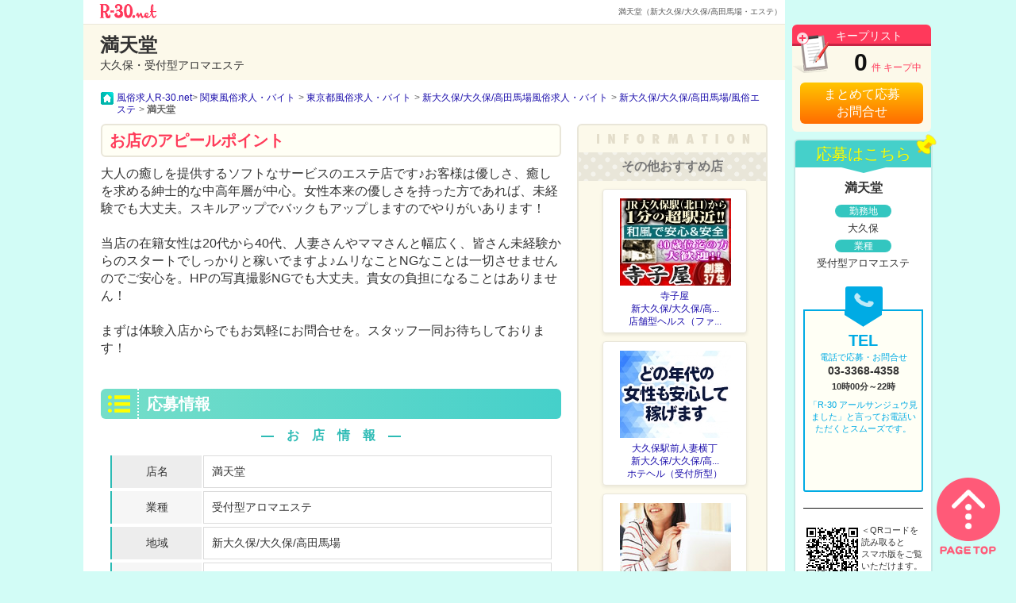

--- FILE ---
content_type: text/html; charset=UTF-8
request_url: https://www.r-30.net/shop-manten435/
body_size: 9985
content:
<!DOCTYPE html PUBLIC "-//W3C//DTD XHTML 1.0 Transitional//EN" "http://www.w3.org/TR/xhtml1/DTD/xhtml1-transitional.dtd">
<html xmlns="http://www.w3.org/1999/xhtml" xml:lang="ja" lang="ja" dir="ltr">
<head>
<meta http-equiv="Content-Type" content="text/html; charset=utf-8" />
<title>満天堂（新大久保/大久保/高田馬場・エステ）｜人妻熟女風俗求人【R-30.net】で高収入バイト</title>
<meta name="description" content="満天堂の求人情報詳細。大久保/受付型アロマエステ | 東京・神奈川・埼玉・千葉の20代後半から30代、40代、50代女性向け風俗求人・デリヘル求人。">
<meta http-equiv="Content-Style-Type" content="text/css" />
<meta http-equiv="Content-Script-Type" content="text/javascript" />

<!-- ogp -->
<meta property="og:type" content="article" />
<meta property="og:title" content="【高収入バイト】満天堂" />
<meta property="og:description" content="20代後半～30代女性向けの高収入なバイト探しなら！" />
<meta property="og:url" content="https://www.r-30.net/shop-manten435/" />
<meta property="og:image" content="https://www.r-30.net/images/common/ogp_image.jpg" />
<meta property="og:site_name" content="R-30.net" />
<meta property="fb:app_id" content="1076954818992199" />
<meta name="twitter:card" content="summary_large_image" />
<meta name="twitter:site" content="@R-30.net" />

<link href="/favicon.ico" rel="shortcut icon" />
<link rel="stylesheet" href="/css/slick-theme.css" />
<link rel="stylesheet" href="/css/slick.css" />
<link rel="stylesheet" type="text/css" href="/css/lib.css" media="screen,print" />
<link rel="stylesheet" type="text/css" href="/css/common.css?d=1761616822" media="screen,print" />
<link rel="stylesheet" type="text/css" href="/css/kuchikomi.css" media="screen,print" />
<link rel="stylesheet" type="text/css" href="/css/module.css" media="screen,print" />
<link rel="stylesheet" type="text/css" href="/css/jquery.lightbox-0.5.css" media="screen,print" />
<link rel="stylesheet" type="text/css" href="/css/print.css" media="print" />
<script type="text/javascript" src="/js/jquery-1.12.2.min.js"></script>
<script type="text/javascript" src="/js/common.js?d=1733729430"></script>
<script type="text/javascript" src="/js/cart_control.js?d=1689319689"></script>
<script src="/js/click_banner.js"></script><!-- @2017/04/05 -->
<script src="/js/click_shop_banner.js"></script><!-- @2017/04/05 -->
<script type="text/javascript" src="/js/cart_control.js"></script>
<script type="text/javascript" src="/js/slick.min.js"></script>
<script type="text/javascript" src="/js/jquery.qrcode.min.js"></script>
<script type="text/javascript">
// Pickup!!
$(function(){
	$('ul.news_ticker01').each(function(){
		$(this).slick({
			arrows: false,
			autoplay: true,
			speed: 400,
			autoplaySpeed: 5000,
			accessibility: false,
			draggable: false,
			pauseOnHover: false,
			swipe: false,
			touchMove: false
		});
	})
});
</script>



<link rel="stylesheet" type="text/css" href="/css/slick-theme.css" />
<link rel="stylesheet" type="text/css" href="/css/slick.css" />
<script type="text/javascript" src="/js/slick.min.js"></script>
<script type="text/javascript">
var official_flg = false;
var disp_contents = 0;
$(function(){
	$('#bn_grp').slick({
		//accessibility: true,
		dots: false,
		infinite: true,
		speed: 700,
		autoplay: false,
		autoplaySpeed: 3000,
		slidesToShow: 2,
		//centerMode: false,
		pauseOnHover: false,
		variableWidth: true,
	});

		if($('#bn_grp').length) {
		$('#bn_grp')[0].slick.__getLeft = $('#bn_grp')[0].slick.getLeft;
		$('#bn_grp')[0].slick.getLeft = function(slideIndex) { return  this.__getLeft(slideIndex) + 60; };
	}

});
function header_navi_vertical_position_adjust(header,fixed_point){
	if(!official_flg){
		var win_height =  $(window).scrollTop() + $(window).height();
		var scroll = $(window).scrollTop();
		if(scroll < 31) {
			header.css('top', (31 - scroll)+'px');
			$('#application_nav').css('top', (175 - scroll)+'px');
		}else if(scroll > fixed_point){
			header.css("top", (fixed_point - scroll)+'px');
			$('#application_nav').css("top", (fixed_point - scroll + 145)+'px');
		}else{
			header.css('top', '0');
			$('#application_nav').css('top', '145px');
		}
	}
}
function header_navi_horizontal_position_adjust(header){
	if($(this).scrollLeft() > 0){
		header.css("left", (0 - $(this).scrollLeft())+'px');
		$('#application_nav').css("left", (0 - $(this).scrollLeft())+'px');
	}else{
		header.css("left", 'auto');
		$('#application_nav').css("left", 'auto');
	}
}

$(window).load(function() {
	// ヘッダーのfixed化
	var $header = $('#fixed_header');
	//ページトップからfooterまでの高さ
	var footer = $("#footer").offset().top;
	//サイドメニューの高さ
	var side_height = $('#fixed_header').height() + $('#application_nav').height() + 185;
	//全体の高さ
	var content_height = $('body').height();
	//サイドメニューの固定位置
	var fixed_point = content_height - $("#footer").height() - side_height;

	header_navi_vertical_position_adjust($header,fixed_point);
	header_navi_horizontal_position_adjust($header);

	$(window).on('scroll', function () {
		header_navi_vertical_position_adjust($header,fixed_point);
		header_navi_horizontal_position_adjust($header);
	});
});
</script>
<!-- start google-analytics -->
<script>window.dataLayer = window.dataLayer || [];</script>
<script>dataLayer.push({event: 'pageview',category: 'shop_detail',region: '関東',businesstype: '1296175429-785134',shop_id: '1461303844-521665',shop_name: '満天堂',shop_area: '新大久保/大久保/高田馬場',shop_worktype: '風俗エステ',agency: '-',option: '-'})
</script><!-- Google Tag Manager -->
	<script>(function(w,d,s,l,i){w[l]=w[l]||[];w[l].push({'gtm.start':
	new Date().getTime(),event:'gtm.js'});var f=d.getElementsByTagName(s)[0],
	j=d.createElement(s),dl=l!='dataLayer'?'&l='+l:'';j.async=true;j.src=
	'https://www.googletagmanager.com/gtm.js?id='+i+dl;f.parentNode.insertBefore(j,f);
	})(window,document,'script','dataLayer','GTM-PKBMDD5');</script>
	<!-- End Google Tag Manager -->
	<!-- end google-analytics -->
<script>
function send_conv_keep () {
	dataLayer.push({event:'keep'});	
}
</script>


<meta name="referrer" content="unsafe-url"> 

<script type="text/javascript" src="https://cdn.jsdelivr.net/npm/vanilla-lazyload@11.0.3/dist/lazyload.min.js"></script>
<script type="text/javascript">
$(document).ready(function(){
	var lazyLoadInstance = new LazyLoad({
		elements_selector: ".lazy"
	});
});
</script>

<link rel="manifest" href="/manifest.json">
<script>
if ("serviceWorker" in navigator) {
	navigator.serviceWorker.register("/var/www/vhosts/r-30.net/public_html/sw.js").then(function() { console.log("Service Worker Registered"); });
}
window.addEventListener("beforeinstallprompt", e => {
	e.preventDefault();	
	e.userChoice.then((choice) => {
		if (choice.outcome === "accepted") {
			ga("send", "event", "PWA", "pwa-kanto", "accepted");
		} else {
			ga("send", "event", "PWA", "pwa-kanto", "cancelled");
		}
	});
}, { passive: false });
</script>

</head>

<body id="top">

<!-- Google Tag Manager (noscript) -->
<noscript><iframe src="https://www.googletagmanager.com/ns.html?id=GTM-PKBMDD5"
height="0" width="0" style="display:none;visibility:hidden"></iframe></noscript>
<!-- End Google Tag Manager (noscript) -->
	<div id="gtm-data_layer_shop"
	data-region="関東"
	data-shop_id="1461303844-521665"
	data-shop_name="満天堂"
	data-businesstype="1296175429-785134"
	data-shop_area="新大久保/大久保/高田馬場"
	data-shop_worktype="風俗エステ"
	data-taigu="-"
	data-option="-"
	>
	</div>
	<div id="shop_detail_header" class="">
		<div>
			<a href="/home.html">
				<img src="../images/shop-detail/logo_mini.png" alt="関東の30代・40代・50代向け風俗求人">
			</a>
			<div><h1>満天堂（新大久保/大久保/高田馬場・エステ）</h1></div>
		</div>
	</div>
	<div id="fixed_header" class="">
		<div id="shop_detail_headtitle" class='clearfix'>
			<div class='shop_detail_outline'>
				<h2 style='font-size:24px;'>満天堂</h2>
				<p>大久保・受付型アロマエステ</p>
			</div>
		</div>
		
	<a class='keeplist_link' href="/list.html">
		<div id='keeplist'>
			<div><p>キープリスト</p></div>
			<div></div>
			<div><em id='sel_cnt'>0</em>件 キープ中</div>
			<div>まとめて応募<br>お問合せ</div>
		</div>
	</a>	</div>

	<div id="wrapper">
		<div id="contents" class="clearfix shop_detail_left">
			<div id="topicpath" class="">
<div id="breadcrumb_list" >
	<ul itemscope itemtype="https://schema.org/BreadcrumbList">
		<li itemprop="itemListElement" itemscope itemtype="https://schema.org/ListItem"><a itemprop="item" href="/"><span itemprop="name">風俗求人R-30.net</span></a><meta itemprop="position" content="1" /></li>
		<li itemprop="itemListElement" itemscope itemtype="https://schema.org/ListItem"><a itemprop="item" href="/home.html"><span itemprop="name">関東風俗求人・バイト</span></a><meta itemprop="position" content="2" /></li>
		<li itemprop="itemListElement" itemscope itemtype="https://schema.org/ListItem"><a itemprop="item" href="/prefecture-tokyo-01.html"><span itemprop="name">東京都風俗求人・バイト</span></a><meta itemprop="position" content="3" /></li>
		<li itemprop="itemListElement" itemscope itemtype="https://schema.org/ListItem"><a itemprop="item" href="/area-okubo-takadanobaba-01.html"><span itemprop="name">新大久保/大久保/高田馬場風俗求人・バイト</span></a><meta itemprop="position" content="4" /></li>
		<li itemprop="itemListElement" itemscope itemtype="https://schema.org/ListItem"><a itemprop="item" href="/area-okubo-takadanobaba-category-mensesthe-01.html"><span itemprop="name">新大久保/大久保/高田馬場/風俗エステ</span></a><meta itemprop="position" content="5" /></li>
		<li>満天堂</li>
	</ul>
</div>
			</div>
			<div id="main02" class="clearfix">
	
				<div id="shop-detail_free" class="clearfix">

					<div id="shop-detail_inr01">
						<div id="emergency_alert">
						</div>
						<div id="shop-detail_main_content">
							<h2 class="shop-detail_free_h2">お店のアピールポイント</h2>
							<div>大人の癒しを提供するソフトなサービスのエステ店です♪お客様は優しさ、癒しを求める紳士的な中高年層が中心。女性本来の優しさを持った方であれば、未経験でも大丈夫。スキルアップでバックもアップしますのでやりがいあります！<br><br>当店の在籍女性は20代から40代、人妻さんやママさんと幅広く、皆さん未経験からのスタートでしっかりと稼いでますよ♪ムリなことNGなことは一切させませんのでご安心を。HPの写真撮影NGでも大丈夫。貴女の負担になることはありません！<br><br>まずは体験入店からでもお気軽にお問合せを。スタッフ一同お待ちしております！</div>
						</div>
					</div>
					<!-- end shop-detail_inr01 -->

                    <!-- お店の口コミ -->
                                        <!-- end お店の口コミ -->

					<section id="shop-detail_inr02" class="free_shop_detail">
						<header>
							<h2>応募情報</h2>
						</header>
						<h3 class="shop-detail_headline">―　お　店　情　報　―</h3>
						<table class="shop-detail_table">
							<tr>
								<th>
									<p>店名</p>
								</th>
								<td>
									<div>満天堂</div>
								</td>
							</tr>
							<tr>
								<th>
									<p>業種</p>
								</th>
								<td>
									<div><a class="result_link" href="https://www.r-30.net/category-mensesthe-01.html">受付型アロマエステ</a></div>
								</td>
							</tr>
							<tr>
								<th>
									<p>地域</p>
								</th>
								<td>
									<div><a class="result_link" href="https://www.r-30.net/area-okubo-takadanobaba-01.html">新大久保/大久保/高田馬場</a></div>
								</td>
							</tr>
							<tr>
								<th>
									<p>勤務地</p>
								</th>
								<td>
									<div>大久保</div>
								</td>
							</tr>
							<tr>
								<th>
									<p>住所</p>
								</th>
								<td>
									<div>東京都新宿区百人町1-19-14　大久保駅前ビル２F</div>
								</td>
							</tr>
							<tr>
								<th>
									<p>最寄駅</p>
								</th>
								<td>
									<div>ＪＲ 中央・総武線 大久保駅　北口徒歩30秒</div>
								</td>
							</tr>
							<tr>
								<th>
									<p>電話</p>
								</th>
								<td>
									<div class="tel_number">03-3368-4358</div>
								</td>
							</tr>
							<tr>
								<th>
									<p>電話受付時間</p>
								</th>
								<td>
									<div>10時00分～22時</div>
																	</td>
							</tr>
							<tr>
								<th>
									<p>求人担当</p>
								</th>
								<td>
									<div>求人担当</div>
								</td>
							</tr>
							<tr>
								<th>
									<p>求人HP</p>
								</th>
								<td>
									<div class="shop-detail-info_link_recruit">
								<a href="http://www.manten-do.com/recruit" target="_blank" rel="nofollow noopener">http://www.manten-do.com/recruit</a>
									</div>
								</td>
							</tr>
							<tr>
								<th>
									<p>オフィシャルHP</p>
								</th>
								<td>
									<div class="shop-detail-info_link_shop">
								<a href="http://www.manten-do.com/" target="_blank" rel="nofollow noopener">http://www.manten-do.com/</a>

									</div>
								</td>
							</tr>
						</table>
						<h3 class="shop-detail_headline">―　募　集　内　容　―</h3>
						<table class="shop-detail_table">
							<tr>
								<th>
									<p>給料</p>
								</th>
								<td>
									<div>日給35000円以上<br>バック率は75％以上！<br>もちろん完全日払い制<br><br>ノルマや罰金など一切ありません。<br>貴女のペースでしっかり稼げます♪<br>&nbsp;</div>
								</td>
							</tr>
							<tr>
								<th>
									<p>応募資格</p>
								</th>
								<td>
									<div>25歳～40歳くらいまで。未経験者大歓迎！<br>年齢、経験を気にせずお気軽にご応募下さい。</div>
								</td>
							</tr>
							<tr>
								<th>
									<p>勤務日</p>
								</th>
								<td>
									<div>完全自由出勤制。<br>Ｗワークにも最適です♪<br>貴女の空いているお時間を有効活用して下さい。</div>
								</td>
							</tr>
							<tr>
								<th>
									<p>勤務時間</p>
								</th>
								<td>
									<div>10：00～22：00<br>週1日でも！1日2～3時間でも♪</div>
								</td>
							</tr>
						</table>
					</section>
					<!-- end shop-detail_inr02 -->
					<div id="shop-detail_inr_free_shop_announce">
						<div class="free_shop_notice">
							<p>求人情報の詳細、応募特典など<span>「R30見ました」</span>と言って</p>
							<p>お電話にてお問合せください。</p>
						</div>
						<p>オーナー様、店長様各位</p>
						<div class="free_shop_induction">
							<p>このページは「R-30人妻風俗求人情報」無料掲載ページです。</p>
							<p>有料掲載枠にお申し込みいただければ</p>
							<p><span>ユーザー様に反響のある求人情報ページ</span>をご利用いただけます。</p>
							<p>この機会にぜひご検討くださいませ。</p>
							<a href="/info/ad.html"><div>掲載のお申し込み、お問合せはこちら</div></a>
						</div>
					</div>
				</div>
				<!-- end shop-detail_free -->
<!-- start user post data -->
<link rel="stylesheet" type="text/css" href="/css/personalize_user_post.css?d=1607307394">
<script>
function confirm_disp(){
    var error_flg = false;  
    var chk = $('input[name="user_post_check"]:checked').val();    
    var area = $('textarea[name="user_post_text_area"]').val();

    //必須チェック
    if (chk == null) {
        $("#err_user_post").html("情報提供内容のチェックをお願いします。");
        $("#err_user_post").css("color", "#FF0000");
        $("#err_user_post").css("font-weight", "bold");
        $("#err_user_post").css("font-size", "14px");
        error_flg = true;
    }else{
        $("#err_user_post").html("");
    }

    //内容3番目と4番目が選択されている場合は詳細が必須
    if(chk==3 || chk==4){
        if(area == ""){
            $("#err_user_post").html("詳細のご記入をお願いします。");
            $("#err_user_post").css("color", "#FF0000");
            $("#err_user_post").css("font-weight", "bold");
            $("#err_user_post").css("font-size", "14px");
            error_flg = true;
        }else{
            $("#err_user_post").html("");
        }
    }

    // 判定
    if (error_flg) {
        var scroll_flg = true;
        // アラート表示して再入力を依頼
        if ($("#err_user_post").html() != "") {
            var divOffset = $("#err_user_post").offset().top;
            $("html,body").animate({ scrollTop: divOffset + "px" }, 1000);
            scroll_flg = false;
        }	  
    }else{
        $('#user_post_complete').hide();
        $('#user_post_comfirm').show();
        $('#user_post').hide();        
        if(chk==1){
            $('input[name=user_post_check_disabled]:eq(0)').prop('checked', true);
            $('#detail_required_confirm').text('');
        }else if(chk==2){
            $('input[name=user_post_check_disabled]:eq(1)').prop('checked', true);
            $('#detail_required_confirm').text('');
        }else if(chk==3){
            $('input[name=user_post_check_disabled]:eq(2)').prop('checked', true);
            $('#detail_required_confirm').text('【必須】');
        }else if(chk==4){
            $('input[name=user_post_check_disabled]:eq(3)').prop('checked', true);
            $('#detail_required_confirm').text('【必須】');
        }        
        $('textarea[name="user_post_text_area_disabled"]').val(area);
    }
}

function default_disp(){
    $('#user_post_complete').hide();
    $('#user_post_comfirm').hide();
    $('#user_post').show();
}

function user_post_btn(user_id, shop_id){
    var chk = $('input[name="user_post_check"]:checked').val();
    var chk_value = "";
    if(chk==1){
        chk_value = "閉店している";
    }else if(chk==2){
        chk_value = "電話が繋がらない";
    }else if(chk==3){
        chk_value = "実際のお仕事情報・待遇などが記載と違う";
    }else if(chk==4){
        chk_value = "その他";
    }
    var area = $('textarea[name="user_post_text_area"]').val();
    //送信ボタンをdisabledにする
    $('#user_post_btn').prop("disabled",true);
    //データを登録する
    Personalize_User_Post_InsertDB(chk, chk_value, area, user_id, shop_id);
}

//アンケート回答の際にデータを登録する処理
function Personalize_User_Post_InsertDB(chk, chk_value, area, user_id, shop_id) {

  // Ajax通信
  var target_url = "https://www.r-30.net/common/personalize_user_post/"
  var data = new Object();			
  data.chk = chk;
  data.chk_value = chk_value;
  data.area = area;
  data.user_id = user_id;
  data.shop_id = shop_id;  

  $.ajax({
	  url:target_url + 'LGC_regist.php',
	  type:'POST',
	  data:data,
	  dataType:'text',
	  success:function(res_json) {
        $('#user_post_complete').show();
        $('#user_post_comfirm').hide();
        $('#user_post').hide();
	  }
  });
}

//情報提供[実際のお仕事情報・待遇などが記載と違う][その他]を選択時に詳細の下にを必須マークを表示
$(function () {
    // ラジオボタンを選択変更したら実行    
    $('input[name="user_post_check"]:radio').change(function () {
        var val = $(this).val();
        if(val==1){
            $('#detail_required').text('');
            $('#detail_text1').hide();
            $('#detail_text2').hide();
        }else if(val==2){
            $('#detail_required').text('');
            $('#detail_text1').hide();
            $('#detail_text2').hide();
        }else if(val==3){
            $('#detail_required').text('【必須】');
            $('#detail_text1').css({'display':'table-row'});
            $('#detail_text2').css({'display':'table-row'});
        }else if(val==4){
            $('#detail_required').text('【必須】');
            $('#detail_text1').css({'display':'table-row'});
            $('#detail_text2').css({'display':'table-row'});
        }
    });
});
</script>
<!--start complete-->
<section id="user_post_complete"  class="user_post_outer_section" style="display:none;">
    <header>
        <div style="display:flex;">            
            <h2 id="user_post_h2">
                満天堂 について情報提供する
            </h2>
        </div>
    </header>
    <div>
        <p id="user_post_p">
            情報提供内容は送信済みです。
            ご協力いただきありがとうございます。
        </p><br>        
    </div>
</section>
<!--ed complete-->
<!--start comfirm-->
<section id="user_post_comfirm"  class="user_post_outer_section" style="display:none;">
    <header>
        <div style="display:flex;">            
            <h2 id="user_post_h2">
                満天堂 について情報提供する
            </h2>
        </div>
    </header>
    <div>
        <p id="user_post_p">
            お店が閉店している、掲載の情報と異なるなどの場合は、下記専用フォームからお送りいただきますと幸いです。<br>
            情報提供者様の情報は店舗様に伝わることはございません。<br>            
            ※いただいた情報をもとに事実確認を行いますが、ご要望に沿えない場合もございますのでご了承ください。
        </p><br>        
    </div>
    <table>
        <tbody>
            <tr>
                <td class="user_post_inner text_center">内容<br><span style="color:red">【必須】</span></td>
                <td class="user_post_inner_width_wide">
								
					<label>
                        <input type="radio" id="d0" name="user_post_check_disabled" value="1" disabled >
                         閉店している                    </label>
                    <br>
								
					<label>
                        <input type="radio" id="d1" name="user_post_check_disabled" value="2" disabled >
                         電話が繋がらない                    </label>
                    <br>
								
					<label>
                        <input type="radio" id="d2" name="user_post_check_disabled" value="3" disabled >
                         実際のお仕事情報・待遇などが記載と違う                    </label>
                    <br>
								
					<label>
                        <input type="radio" id="d3" name="user_post_check_disabled" value="4" disabled >
                         その他                    </label>
                    <br>
                </td>
            </tr>            
            <tr id="detail_text1" style="display:none">
                <td class="user_post_inner text_center">詳細<br><span id="detail_required_confirm" name="detail_required_confirm" style="color:red"></span></td>
                <td class="user_post_inner_width_wide"><textarea id="user_post_text_area_disabled" name="user_post_text_area_disabled" disabled></textarea></td>
            </tr>            
        </tbody>        
    </table>
    <p style="font-weight: bold;font-size: 14px;padding-top: 5px;">
    ※情報提供フォームから応募は行えませんのでご注意ください。
    </p>
    <div>
        <button id="back_btn" onclick="default_disp();">戻る</button>
    </div>
    <div>
        <button id="user_post_btn" onclick="user_post_btn('1769101765-675607', '1461303844-521665');">送信する</button>
    </div>
</section>
<!--ed comfirm-->
<section id="user_post" class="user_post_outer_section">
    <header>
        <div style="display:flex;">            
            <h2 id="user_post_h2">
                満天堂 について情報提供する
            </h2>
        </div>        
    </header>
    <div>
        <p id="user_post_p">
            お店が閉店している、掲載の情報と異なるなどの場合は、下記専用フォームからお送りいただきますと幸いです。<br>
            情報提供者様の情報は店舗様に伝わることはございません。<br>
            ※いただいた情報をもとに事実確認を行いますが、ご要望に沿えない場合もございますのでご了承ください。
        </p><br>
        <label id="err_user_post"></label>
    </div>
    <table>
        <tbody>
            <tr>
                <td class="user_post_inner text_center">内容<br><span style="color:red">【必須】</span></td>
                <td class="user_post_inner_width_wide">
								
					<label>
                        <input type="radio" id="r0" name="user_post_check" value="1" >
                         閉店している                    </label>
                    <br>
								
					<label>
                        <input type="radio" id="r1" name="user_post_check" value="2" >
                         電話が繋がらない                    </label>
                    <br>
								
					<label>
                        <input type="radio" id="r2" name="user_post_check" value="3" >
                         実際のお仕事情報・待遇などが記載と違う                    </label>
                    <br>
								
					<label>
                        <input type="radio" id="r3" name="user_post_check" value="4" >
                         その他                    </label>
                    <br>
                </td>
            </tr>
            <tr id="detail_text2" style="display:none">
                <td class="user_post_inner text_center">詳細<br><span id="detail_required" name="detail_required" style="color:red"></span></td>
                <td class="user_post_inner_width_wide"><textarea id="user_post_text_area" name="user_post_text_area" placeholder=""></textarea></td>
            </tr>
        </tbody>        
    </table>
    <p style="font-weight: bold;font-size: 14px;padding-top: 5px;">
    ※情報提供フォームから応募は行えませんのでご注意ください。
    </p>
    <div>
        <button id="next_btn" onclick="confirm_disp();">送信確認へ進む</button>
    </div>
</section>
<!-- end user post data -->
			</div>
			<!-- end main02 -->
			<div id="sub02">

				<div id="sub_shop-detail">
					<header><img src="/images/shop/img_infomation.png" alt="INFORMATION"></header>
					<section id="recommend_shop">
						<header>
							<h2>その他おすすめ店</h2>
						</header>
						<dl>
							<dt><a href="/shop-terakoya/"><img data-src="/shop-detail/up_img/1298526900-755322_1.jpg" src="/shop-detail/up_img/1298526900-755322_1.jpg" width="140" height="110" bordere="0" alt="寺子屋" class="lazy " /></a></dt>
							<dd><a href="/shop-terakoya/">寺子屋<br />新大久保/大久保/高...<br />店舗型ヘルス（ファ...</a></dd>
						</dl>
						<dl>
							<dt><a href="/shop-yokocho/"><img data-src="/shop-detail/up_img/1745394151-836535_1.jpg" src="/shop-detail/up_img/1745394151-836535_1.jpg" width="140" height="110" bordere="0" alt="大久保駅前人妻横丁" class="lazy " /></a></dt>
							<dd><a href="/shop-yokocho/">大久保駅前人妻横丁<br />新大久保/大久保/高...<br />ホテヘル（受付所型）</a></dd>
						</dl>
						<dl>
							<dt><a href="/shop-wife-selection/"><img data-src="/images/dummy/no-photo140-110.jpg" src="/images/dummy/no-photo140-110.jpg" width="140" height="110" bordere="0" alt="ワイフセレクション" class="lazy " /></a></dt>
							<dd><a href="/shop-wife-selection/">ワイフセレクション<br />新大久保/大久保/高...<br />メンズエステ（非風...</a></dd>
						</dl>
						<dl>
							<dt><a href="/shop-creshchi/"><img data-src="/shop-detail/up_img/1762915354-640861_1.jpg" src="/shop-detail/up_img/1762915354-640861_1.jpg" width="140" height="110" bordere="0" alt="アプローチ五反野店" class="lazy " /></a></dt>
							<dd><a href="/shop-creshchi/">アプローチ五反野店<br />亀有/北千住/竹ノ塚<br />メンズエステ（非風...</a></dd>
						</dl>
						<dl>
							<dt><a href="/shop-rocketwifetky/"><img data-src="/images/dummy/no-photo140-110.jpg" src="/images/dummy/no-photo140-110.jpg" width="140" height="110" bordere="0" alt="ロケットワイフ" class="lazy " /></a></dt>
							<dd><a href="/shop-rocketwifetky/">ロケットワイフ<br />吉原<br />ソープランド</a></dd>
						</dl>
						<dl>
							<dt><a href="/shop-miserarete7763/"><img data-src="/images/dummy/no-photo140-110.jpg" src="/images/dummy/no-photo140-110.jpg" width="140" height="110" bordere="0" alt="魅せられ手 立川店" class="lazy " /></a></dt>
							<dd><a href="/shop-miserarete7763/">魅せられ手 立川店<br />立川/国分寺/八王子<br />メンズエステ（非風...</a></dd>
						</dl>
					</section>
				</div>
				<!-- end sub_shop-detail -->
			</div>
			<!-- end sub02 -->
		</div>
		<!-- end contents -->
		<script>
			$(function () {				
				/*初期表示*/				
				var isLine = $('#line_tab').length;
				var isMail = $('#mail_tab').length;
				var isTel  = $('#tel_tab').length;
				var isInvalidLine = $('#line_tab').hasClass('invalid_select_tab');
				var isInvalidMail = $('#mail_tab').hasClass('invalid_select_tab');
				var isInvalidTel  = $('#tel_tab').hasClass('invalid_select_tab');
				
				if(isLine && !isInvalidLine){
					$('#line_tab').addClass('is-active');
					$('#mail_tab').removeClass('is-active');
					$('#tel_tab').removeClass('is-active');
					$('.tab_content').hide();
					$('.tab_content_line').show();
				}else if(isMail && !isInvalidMail){
					$('#line_tab').removeClass('is-active');
					$('#mail_tab').addClass('is-active');
					$('#tel_tab').removeClass('is-active');
					$('.tab_content').hide();
					$('.tab_content_mail').show();
				}else if(isTel && !isInvalidTel){
					$('#line_tab').removeClass('is-active');
					$('#mail_tab').removeClass('is-active');
					$('#tel_tab').addClass('is-active');
					$('.tab_content').hide();
					$('.tab_content_tel').show();
				}else{					
					$('#line_tab').removeClass('is-active');
					$('#mail_tab').removeClass('is-active');
					$('#tel_tab').removeClass('is-active');
					$('.tab_content').hide();
				}
				
				/*タブクリックイベント*/
				$('#line_tab').on('click', function () {
					$('#line_tab').addClass('is-active');
					$('#mail_tab').removeClass('is-active');
					$('#tel_tab').removeClass('is-active');
					$('.tab_content').hide();
					$('.tab_content_line').show();
				});
				$('#mail_tab').on('click', function () {
					$('#mail_tab').addClass('is-active');
					$('#line_tab').removeClass('is-active');
					$('#tel_tab').removeClass('is-active');
					$('.tab_content').hide();
					$('.tab_content_mail').show();
				});
				$('#tel_tab').on('click', function () {
					$('#tel_tab').addClass('is-active');
					$('#line_tab').removeClass('is-active');
					$('#mail_tab').removeClass('is-active');
					$('.tab_content').hide();
					$('.tab_content_tel').show();
				});
			});
		</script>
		<div id="application_nav" class="free_shop_detail ">
			<div class="nav_title">応募はこちら</div>
			<div class="nav_shop_detail">
				<p>満天堂</p>
				<dl>
					<dt>勤務地</dt>
					<dd>大久保</dd>
					<dt>業種</dt>
					<dd>受付型アロマエステ</dd>
				</dl>
			</div>
			<div class="nav_tab_menu">
				<ul class="nav_aplication_tab">					
					<li id="tel_tab" class="select_tab tel_select_tab "></li>
				</ul>
				<div class="tab_content tab_content_tel">
					<p class="tab_content_title">TEL</p>
					<p class="tab_content_desc">電話で応募・お問合せ</p>
					<p>03-3368-4358</p>
					<p class="tab_content_desc_tel">10時00分～22時</p>
					<p class="tab_content_desc">「R-30 アールサンジュウ見ました」と言ってお電話いただくとスムーズです。</p>
				</div>
			</div>
			<div class="smartphone_page_nav clearfix">
				<div class="sp_qr"></div>
				<p>＜QRコードを<br>読み取ると<br>スマホ版をご覧<br>いただけます。</p>
			</div>			
		</div>
		<!-- end application_nav -->		

	</div>
	<!-- end wrapper -->

	
		<div id="pagetop" style="z-index:10;position: fixed; bottom: 20px; right: 20px;" ><a href="#top"></a></div><!-- end pagetop -->
		<div id="footer" >
			
	<div id="footer_link" class="clearfix">
		<div class="footer_link_wrap clearfix">
					<dl id="footer_link01">
			<dt>関連する風俗求人</dt>
				<dd><a href="/prefecture-tokyo-category-mensesthe-01.html">東京都/風俗エステ</a>｜</dd>
					<dd><a href="/area-ikebukuro-category-mensesthe-01.html">池袋/風俗エステ</a>｜</dd>
					<dd><a href="/area-otsuka-sugamo-category-mensesthe-01.html">大塚/巣鴨/駒込/赤羽/風俗エステ</a>｜</dd>
					<dd><a href="/area-uguisudani-category-mensesthe-01.html">鶯谷/風俗エステ</a>｜</dd>
					<dd><a href="/area-nippori-category-mensesthe-01.html">日暮里/西日暮里/風俗エステ</a>｜</dd>
					<dd><a href="/area-shinjuku-category-mensesthe-01.html">新宿/歌舞伎町/風俗エステ</a>｜</dd>
					<dd><a href="/area-okubo-takadanobaba-category-mensesthe-01.html">新大久保/大久保/高田馬場/風俗エステ</a>｜</dd>
					<dd><a href="/area-shibuya-category-mensesthe-01.html">渋谷/風俗エステ</a>｜</dd>
					<dd><a href="/area-ebisu-category-mensesthe-01.html">恵比寿/目黒/白金/風俗エステ</a>｜</dd>
					<dd><a href="/area-roppongi-akasaka-category-mensesthe-01.html">六本木/赤坂/麻布/風俗エステ</a>｜</dd>
					<dd><a href="/area-gotanda-category-mensesthe-01.html">五反田/品川/風俗エステ</a>｜</dd>
					<dd><a href="/area-ueno-okachimachi-category-mensesthe-01.html">上野/御徒町/浅草/風俗エステ</a>｜</dd>
					<dd><a href="/area-kanda-akihabara-category-mensesthe-01.html">八重洲/神田/秋葉原/風俗エステ</a>｜</dd>
					<dd><a href="/area-ginza-shinbashi-category-mensesthe-01.html">銀座/新橋/風俗エステ</a>｜</dd>
					<dd><a href="/area-kinshicho-koiwa-category-mensesthe-01.html">錦糸町/小岩/葛西/風俗エステ</a>｜</dd>
					<dd><a href="/area-tachikawa-hachioji-category-mensesthe-01.html">立川/国分寺/八王子/風俗エステ</a>｜</dd>
					<dd><a href="/area-machida-category-mensesthe-01.html">町田/多摩/府中/調布/風俗エステ</a>｜</dd></dl>
			<dl id="footer_link06">
				<dt></dt>
					<dd><a href="/hokkaidou/">北海道</a>｜</dd>				<dd><a href="/tohoku/">東北</a>｜</dd>				<dd><a href="/kitakanto/">北関東</a>｜</dd>				<dd><a href="/hokuriku/">北陸</a>｜</dd>				<dd><a href="/koushinetsu/">甲信越</a>｜</dd>				<dd><a href="/tokai/">東海</a>｜</dd>				<dd><a href="/kansai/">関西</a>｜</dd>				<dd><a href="/chugoku/">中国</a>｜</dd>				<dd><a href="/shikoku/">四国</a>｜</dd>				<dd><a href="/kyushu-okinawa/">九州・沖縄</a>｜</dd>				<dd><a href="/zaitaku/">在宅ワーク</a>｜</dd>			</dl>
		</div>
		<!-- end footer_link_wrap -->

	</div>
	<!-- end footer_link -->
			<div id="footer_copyright">
				<div style='text-align:center;'>
					<img src='/images/common/r30_search_word_footer.png' alt='R30風俗求人で検索してね' width='480px' height='96px'/>
				</div>
				<ul>
					<li><a href="/info/guideline.html">ご利用に際して・会社概要</a>｜</li>
					<li><a href="/links.html">リンクについて</a>｜</li>
					<li><a href="/info/contact-us.html">お問合せ</a>｜</li>
					<li><a href="/info/ad.html">広告掲載のご案内</a>｜</li>
                    <li><a target='_blank' href='/blog/'>ブログ</a></li>
				</ul>
				<p>「R-30.net」の名称およびロゴは登録商標または商標です。</p>
				<p>COPYRIGHT&copy; 2008-<script type="text/javascript">myDate = new Date();myYear = myDate.getFullYear();document.write(myYear);</script> <a href="https://www.r-30.net/">R-30人妻風俗求人情報</a> ALL RIGHTS RESERVED.</p>
			</div>
		</div>
		<!-- end footer -->
	



<script type="application/ld+json">
{
	"@context": "http://schema.org",
	"@type": "JobPosting",
	"title": "受付型アロマエステ",
	"description": "大人の癒しを提供するソフトなサービスのエステ店です♪お客様は優しさ、癒しを求める紳士的な中高年層が中心。女性本来の優しさを持った方であれば、未経験でも大丈夫。スキルアップでバックもアップしますのでやりがいあります！\n\n当店の在籍女性は20代から40代、人妻さんやママさんと幅広く、皆さん未経験からのスタートでしっかりと稼いでますよ♪ムリなことNGなことは一切させませんのでご安心を。HPの写真撮影NGでも大丈夫。貴女の負担になることはありません！\n\nまずは体験入店からでもお気軽にお問合せを。スタッフ一同お待ちしております！\n\n<h1>【資格】</h1>25歳～40歳くらいまで。未経験者大歓迎！\n年齢、経験を気にせずお気軽にご応募下さい。\n\n<h1>【勤務時間】</h1>10：00～22：00\n週1日でも！1日2～3時間でも♪",
	"datePosted": "2016-04-25",
	"url": "https://www.r-30.net/shop-manten435/",
	"industry": "風俗エステ",
	"employmentType": ["PART_TIME"],
	"baseSalary": {
		"@type": "MonetaryAmount",
		"currency": "JPY",
		"value": {
			"@type": "QuantitativeValue",
			"value": "35000",
			"unitText": "DAY"
		}
	},
	"hiringOrganization": {
		"@type": "Organization",
		"image": "https://www.r-30.net/images/dummy/no-photo400-138.jpg",
		"url": "http://www.manten-do.com/recruit",
		"name": "満天堂"
	},
	"jobLocation": {
		"@type": "Place",
		"address": {
			"@type": "PostalAddress",
			"addressCountry": "JP",
			"addressRegion": "東京都新宿区百人町1-19-14　大久保駅前ビル２F"
		}
	},
	"directApply": true
}
</script><script>
jQuery(function(){	
	jQuery(".line_id").qrcode({
		width: 65,
		height: 65,
		"text": "http://line.me/ti/p/~"
	});
	jQuery(".line_qr").qrcode({
		width: 65,
		height: 65,
		"text": "https://line.me/ti/p/HMuHIOkEpW"
	});
	jQuery(".line_id_sub").qrcode({
		width: 65,
		height: 65,
		"text": "http://line.me/ti/p/~"
	});
	jQuery(".line_qr_sub").qrcode({
		width: 65,
		height: 65,
		"text": ""
	});
	jQuery(".sp_qr").qrcode({
		width: 65,
		height: 65,
		"text": "https://www.r-30.net/shop-manten435/"
	});
})
</script>
<script>
    $(document).ready(function(){
        $('.content-wrapper').each(function(){
            const contentDiv = $(this).find('.content');
            const moreBtn = $(this).find('.more-btn');
            const fadeOverlay = $(this).find('.fade-overlay');
            const fullText = contentDiv.data('fulltext');
            const maxLength = 300;

            if(fullText.length > maxLength) {
                const shortText = fullText.substring(0, maxLength) + '...';
                contentDiv.text(shortText);
                moreBtn.show();

                moreBtn.on('click', function(){
                if(contentDiv.hasClass('expanded')) {
                    contentDiv.removeClass('expanded').text(shortText);
                    $(this).text('もっと見る');
                        fadeOverlay.removeClass('hidden');
                    } else {
                        contentDiv.addClass('expanded').text(fullText);
                    $(this).text('閉じる');
                        fadeOverlay.addClass('hidden');
                    }
                });
            } else {
                contentDiv.text(fullText);
                fadeOverlay.hide();
            }
        });
    });
</script>
</body>
</html>


--- FILE ---
content_type: text/html; charset=utf-8
request_url: https://ad.ads-lite.net/delivery/tjs/223/
body_size: 179
content:
var CY_35ed34ae97c55c8dfcca10f2664b0bb0c283832f = ''; CY_35ed34ae97c55c8dfcca10f2664b0bb0c283832f += "<"+"script src=\"https://genieedmp.com/dmp.js?c=5107&ver=2\" async><"+"/script>\n";
document.write(CY_35ed34ae97c55c8dfcca10f2664b0bb0c283832f);

--- FILE ---
content_type: text/css
request_url: https://www.r-30.net/css/common.css?d=1761616822
body_size: 38591
content:
@charset "utf-8";

/*/////////////////////////////////////////////////////////////


common.css

ver.2010/11/01


//////////////////////////////////////////////////////////////*/

body {
    color: #333;
    background-color: #d2fcf6;
    text-align: left;
    height: 100%;
    width: 100%;
    position: relative;
    min-width: 1055px;
    ;
}

/*IE7*/
*:first-child+html body {
    font-family: 'ＭＳ Ｐゴシック', 'MS PGothic', Sans-Serif;
}

#error {
    background-color: #fff !important;
}

/*--------------------------------------------------------------
1. link 
--------------------------------------------------------------*/

a:link {
    color: #1A0DAB;
    text-decoration: none;
    line-height: 1.4;
}

a:visited {
    color: #660099;
    text-decoration: none;
    line-height: 1.4;
}

a:hover {
    color: #1A0DAB;
    text-decoration: underline;
    line-height: 1.4;
}

a:active {
    color: #1A0DAB;
    text-decoration: none;
    line-height: 1.4;
}


/*--------------------------------------------------------------
1. wrapper 
--------------------------------------------------------------*/

#wrapper {
    margin: 0 auto;
    text-align: left;
    width: 1070px;
    clear: both;
}

#auth_wrapper {
    margin: 0 auto;
    padding: 0 12px;
    text-align: left;
    width: 860px;
    background-color: #fff;
    clear: both;
}

#wrapper_thread {
    margin: 0;
    padding: 10px;
    text-align: left;
    background-color: #fff;
    clear: both;
    min-width: 660px;
}


/*img hover */
#wrapper a:hover img {
    opacity: 0.9;
    filter: alpha(opacity=90);
    -ms-filter: "alpha( opacity=90 )";
}


/* ------------------------------------------------------------
2. gnavi,shop_detail_header
------------------------------------------------------------ */

#gnavi_wrap {
    background: url(../images/common/bg_gnavi.jpg) left top repeat-x;
    height: 32px;
    clear: both;
}

#gnavi {
    padding: 0;
    margin: 0 auto;
    width: 1070px;
    clear: both;
}

#gnavi>div {
    width: 884px;
}

#shop_detail_header {
    padding: 0;
    margin: 0 auto;
    width: 1070px;
    clear: both;
    overflow: auto;
    height: 31px;
}

#shop_detail_header.official {
    display: none;
}

#shop_detail_header>div {
    width: 884px;
    background-color: #fff;
    height: 30px;
    border-bottom: 1px solid #eae7da;
}

.header_close {
    display: block;
    position: absolute;
    width: 80px;
    height: 30px;
    padding: 0 15px;
    background-color: #ff395b;
    border-radius: 5px;
    color: white;
    font-size: 24px;
    font-weight: bold;
    text-align: center;
}

.close_shop {
    display: inline-block;
    padding: 0 15px;
    margin-right: 10px;
    background-color: #ff395b;
    border-radius: 5px;
    color: white;
    font-size: 14px;
    font-weight: bold;
    text-align: center;
}

.close_shop_annotation {
    color: #ff395b;
}

#gnavi ul {
    margin: 0;
    text-align: center;
    padding: 0;
    list-style-type: none;
    display: block;
}

#gnavi ul li {
    float: left;
    width: 72px;
    height: 32px;
    padding: 0;
    margin: 0 1px 0 0;
}

#gnavi ul li:first-child {
    width: 81px !important;
}

#gnavi ul li:last-child {
    margin: 0;
}

#gnavi ul li a {
    display: block;
}

#shop_detail_header>div>a {
    display: inline-block;
    padding: 0 0 0 20px;
    font-size: 0px;
}

#shop_detail_header>div>a>img {
    padding-bottom: 3px;
    margin-top: 5px;
}

#shop_detail_header>div>a>div {
    display: inline-block;
    width: 90px;
    height: 18px;
    background-color: #45d0ca;
    text-align: center;
    border-radius: 4px;
    margin: 7px 0 0 7px;
    vertical-align: top;
}

#shop_detail_header>div>a>div>span {
    color: #ffffff;
    font-size: 14px;
    font-weight: bold;
}

#shop_detail_header>div>div {
    display: inline-block;
    text-align: right;
    float: right;
    padding-top: 4px;
}

#shop_detail_header>div>div>h1 {
    font-size: 10px;
    color: #555;
    margin: 4px;
}

#shop_detail_header_line {
    width: 884px;
    height: 1px;
    background-color: #eae7da;
    margin: 0 auto;
}

/* ------------------------------------------------------------
3. header 
------------------------------------------------------------ */

#header {
    margin: 0;
    display: inline-block;
    background: #ffffff;
    padding: 0 22px 0px 22px;
    position: relative;
    width: 840px;
}

#header h1 {
    margin: 0;
    padding: 5px 5px;
    font-size: 10px;
    color: #555;
    text-align: left;
    line-height: 1.5;
    display: block;
}

#header div.header_logo {
    float: left;
    padding: 6px 0 0 0;
    width: 250px;
    display: block;
}

#header div.header_logo a,
#header div.header_logo a:hover {
    text-decoration: none;
}


#header ul {
    display: block;
    padding: 5px 0 5px 10px;
    background-color: #46d0ca;
    margin-top: 15px;
    clear: both;
}

#header div.header_logo+ul {
    margin-top: 65px;
}

#header ul li {
    display: inline-block;
}

#header ul li a {
    color: #ffffff;
    padding-right: 15px;
    position: relative;
}

#header ul li span {
    color: #ffffff;
}

#header ul li a::after {
    content: '';
    width: 6px;
    height: 6px;
    border: 0px;
    border-top: solid 2px #ffffff;
    border-right: solid 2px #ffffff;
    -ms-transform: rotate(45deg);
    -webkit-transform: rotate(45deg);
    transform: rotate(45deg);
    position: absolute;
    top: 4px;
    right: 3px;
}


/*header_navi
------------------------------ */
#header_navi {
    padding: 0;

    margin: 0;
}

#header_navi ul {
    padding: 0;
    height: 60px;
}

#header_navi li {
    display: block;
    text-align: right;
    margin: 0;
    padding: 0;
    width: 70px;
    height: 60px;
    float: left;
}

#header_navi a {
    line-height: 1.3;
}


#header_navi #bookmark {
    width: 70px;
    height: 60px;
}

#header_navi #bookmark ul {
    display: inline;
}

#header_navi #bookmark li {
    display: block;
}

#header_navi #bookmark span {
    display: block;
    text-align: center;
    padding: 3px 0;
    font-weight: bold;
}

#header_navi #bookmark em {
    font-size: 21px;
    color: #f00;
    font-family: Verdana;
    line-height: 1;
}

/*掲示板*/
#header_navi_bbs {
    padding: 0;
    float: right;
    width: 250px;
    margin: 5px 10px 10px 0;
}


#header_inr01 {
    display: block;
    overflow: hidden;
    padding: 0;
    margin: 0;
}

#header_inr02 {
    display: block;
    overflow: hidden;
    margin: 0;
    float: right;
    padding: 0;
    width: 345px;
}

/*ヘッダ　特集バナー*/
#home_bn_feature01_wrap {
    position: relative;
    width: 300px;
    height: 50px;
    overflow: hidden;
    float: left;
}

#home_bn_feature01 {
    width: 300px;
    height: 50px;
    padding: 0;
    margin: 0;
    display: block;
}

#home_bn_feature01 span {
    display: block;
    width: 300px;
    height: 50px;
    padding: 0;
    margin: 0;
}

/*20131226*/
#home_bn_feature01_wrap #prev01,
#home_bn_feature01_wrap #next01 {
    width: 18px;
    height: 18px;
    cursor: pointer;
    position: absolute;
    top: 16px;
    z-index: 99;
    display: none;
}

#home_bn_feature01_wrap #prev01 {
    left: 0;
}

#home_bn_feature01_wrap #next01 {
    right: 0;
}

/* ------------------------------------------------------------
3-1. shop_detail_headtitle
------------------------------------------------------------ */
#fixed_header {
    width: 1070px;
    padding: 0;
    margin: 0 auto;
    position: fixed;
    top: 31px;
    margin-left: calc((100% - 1070px)/2);
    z-index: 80;
}

#fixed_header.official {
    top: 0px;
}


@media screen and (max-width: 1085px) {
    #fixed_header {
        margin-left: 0;
    }
}

#shop_detail_headtitle {
    width: 884px;
    position: relative;
    height: 70px;
    background-color: #fcf9ea;
    margin: 0 auto;
    display: inline-block;
}

#shop_detail_headtitle>div.shop_detail_outline {
    display: inline-block;
    padding: 9px 0 2px 21px;
}

#shop_detail_headtitle>div.shop_detail_outline>h2:nth-of-type(1) {
    font-weight: bold;
    font-size: 24px;
    width: 580px;
}

#shop_detail_headtitle>div.shop_detail_outline>h2:nth-of-type(1).close_shop_padding {
    padding-left: 120px;
}

#shop_detail_headtitle>div.shop_detail_outline>p:nth-of-type(1) {
    font-size: 14px;
    width: 580px;
}

.terminate_notice_detail {
    width: 90px;
    height: 46px;
    position: absolute;
    background-color: #ef6c00;
    top: 6px;
    left: 510px;
    border-radius: 6px;
    text-align: center;
    padding-top: 10px;
    color: #ffffff;
    font-size: 13px;
}

.terminate_notice_detail.today_terminate {
    background-color: #ff0000;
}

#shop_detail_headtitle>ul.shop_anker_menu {
    display: inline-flex;
    width: 260px;
    justify-content: center;
    align-items: flex-end;
    padding-bottom: 2px;
    height: 52px;
    border-radius: 6px;
    background-color: #ffffff;
    border: solid 2px #e9e6d9;
    text-align: center;
    margin: 6px 0 0 0;
    vertical-align: top;
}

#shop_detail_headtitle>ul.shop_anker_menu>a {
    display: inline-block;
    padding-top: 7px;
}

#shop_detail_headtitle>ul.shop_anker_menu>a>li,
#shop_detail_headtitle>ul.shop_anker_menu>li {
    width: 50px;
    height: 39px;
    border-radius: 4px;
    font-size: 12px;
    color: #ffffff;
    margin-left: 3px;
    padding: 5px;
    align-content: center;
}

#shop_detail_headtitle>ul.shop_anker_menu>a>li.anker_interview,
#shop_detail_headtitle>ul.shop_anker_menu>li.anker_interview {
    font-size: 11px;
}


#shop_detail_headtitle>ul.shop_anker_menu>a>li.anker_maneger_news {
    background-color: #18bef7;
    background-image: -webkit-gradient(linear, left top, right top, from(#18bef7), to(#00a1ff));
    background-image: -webkit-linear-gradient(left, #18bef7, #00a1ff);
    background-image: -o-linear-gradient(left, #18bef7, #00a1ff);
    background-image: linear-gradient(to right, #18bef7, #00a1ff);
}

#shop_detail_headtitle>ul.shop_anker_menu>a>li.anker_kuchikomi {
    background-color: #bf72ff;
    background-image: -webkit-gradient(linear, left top, right top, from(#bf72ff), to(#a74af5));
    background-image: -webkit-linear-gradient(left, #bf72ff, #a74af5);
    background-image: -o-linear-gradient(left, #bf72ff, #a74af5);
    background-image: linear-gradient(to right, #bf72ff, #a74af5);
}

#shop_detail_headtitle>ul.shop_anker_menu>a>li.anker_apply_information {
    background-color: #67db5d;
    background-image: -webkit-gradient(linear, left top, right top, from(#67db5d), to(#5ab400));
    background-image: -webkit-linear-gradient(left, #67db5d, #5ab400);
    background-image: -o-linear-gradient(left, #67db5d, #5ab400);
    background-image: linear-gradient(to right, #67db5d, #5ab400);
}

#shop_detail_headtitle>ul.shop_anker_menu>a>li.anker_interview {
    background-color: #ff8149;
    background-image: -webkit-gradient(linear, left top, right top, from(#ff8149), to(#ff4d4d));
    background-image: -webkit-linear-gradient(left, #ff8149, #ff4d4d);
    background-image: -o-linear-gradient(left, #ff8149, #ff4d4d);
    background-image: linear-gradient(to right, #ff8149, #ff4d4d);
}

#shop_detail_headtitle>ul.shop_anker_menu>li.anker_disable {
    background-color: #dedede;
    display: inline-block;
}

/* ------------------------------------------------------------
4. contents 
------------------------------------------------------------ */
#contents {
    width: 840px;
    margin: 0;
    padding: 15px 22px;
    clear: both;
    background-color: #ffffff;
    display: inline-block;
}

#contents.shop_detail_left {
    float: left;
    margin-top: 70px;
}

/*入口ページ*/
.contents_top {
    padding: 20px 5px;
    clear: both;
    font-family: Osaka, "ＭＳ Ｐゴシック", "MS PGothic", Sans-Serif;

}


/*.contents_top .redBox_5col dl{ overflow:hidden;}*/
.contents_top .redBox_5col dt img {
    height: 78px;
}

.contents_top .redBox_5col dd {
    overflow: hidden;
}

.region_list {
    display: inline-block;
    font-size: 16px;
}

.region_list span,
.region_list a {
    margin: 0 5px;
}

.region_list h3 {
    color: #46d0ca;
}

.top_list_prefecture {
    position: relative;
    padding-left: 30px;
    padding-bottom: 5px;
}

.top_list_prefecture::before {
    display: block;
    width: 10px;
    height: 20px;
    position: absolute;
    background-color: #00b4cc;
    content: "";
    left: 11px;
    top: 1px;
}


/* ------------------------------------------------------------
5. main 
------------------------------------------------------------ */
#main {
    width: 610px;
    float: left;
    padding: 0 0 20px 0;
    margin: 0;
    position: relative;
}

/*shop*/
#main02 {
    width: 580px;
    float: left;
    padding: 0;
    margin: 0;
}

/*bbs 30ch*/
#main03 {
    width: 610px;
    float: right;
    padding: 0 0 20px 0;
    margin: 0;
}

/*100%*/
#main04 {
    width: 100%;
    padding: 0 0 20px 0;
    margin: 0;
}

/*サンプルイメージ*/
#main05 {
    width: 500px;
    float: left;
    padding: 0;
    margin: 0;
}


/* topicpath
----------------------------------------------------------- */
#topicpath {
    color: #666;
    display: block;
    font-size: 12px;
    margin: 0 0 10px;
    padding: 0;
    font-family: sans-serif;
}

#topicpath.official {
    display: none;
}

#topicpath a {
    line-height: 1;
}

#tp1st {
    background: transparent url(../images/common/home.gif) left center no-repeat !important;
    padding: 6px 0 6px 20px !important;
}

#topicpath strong a {
    text-decoration: none !important;
}

/* breadcrumb_list
----------------------------------------------------------- */
#breadcrumb_list {
    background: transparent url(../images/common/home.gif) no-repeat !important;
    padding: 0px 0 0px 20px !important;
}

#breadcrumb_list ul {
    line-height: 1.3;
    /* margin: 0 0 10px; */
}

#breadcrumb_list ul li {
    display: inline;
    font-family: sans-serif;
    color: #666;
}

#breadcrumb_list ul li:not(:last-of-type)::after {
    display: inline-block;
    content: '>';
    margin-left: 4px;
    font-size: 12px;
}

#breadcrumb_list ul li:first-of-type::after {
    margin: 0;
}

#breadcrumb_list ul li:last-of-type {
    font-weight: bold;
}

#breadcrumb_list ul li:last-of-type a {
    font-weight: normal;
}

/*  region_description
	area_description
----------------------------------------------------------- */
#region_description,
#description_area {
    position: relative;
}

#region_description>h2::before,
#description_area>h2::before {
    display: block;
    width: 10px;
    height: 37px;
    position: absolute;
    background-color: #00b4cc;
    content: "";
    left: 0px;
    top: 2px;
}

#region_description>h2,
#description_area>h2 {
    font-size: 15pt;
    color: #46d0ca;
    font-weight: bold;
    padding-left: 20px;
    padding-bottom: 5px;
    padding-top: 5px;
    border-bottom: dotted 1px #46d0ca;
    margin-bottom: 5px;
}

#region_description div img,
#description_area div img {
    width: 100px;
    height: 50px;
    padding: 0px 10px 0px 0px;
    float: left;
}

#region_description div span,
#description_area div span {
    font-size: 8pt;
    line-height: 1.5em;
}

/* ------------------------------------------------------------
 3. sub 
------------------------------------------------------------ */
#sub {
    width: 200px;
    float: right;
    padding: 0;
    margin: 0 0 20px 0;
    background-color: #fff;
}

/*shop*/
#sub02 {
    width: 240px;
    float: right;
    padding: 0;
    margin: 0 0 20px 0;
    background-color: #fff;
}

/*message interview*/
#sub03 {
    width: 210px;
    float: right;
    padding: 0;
    margin: 0 0 20px 0;
    background-color: #fff;
}

/*bbs 30ch*/
#sub04 {
    width: 200px;
    float: left;
    padding: 0;
    margin: 0 0 20px 0;
    background-color: #fff;
}

/*サンプルイメージ*/
#sub05 {
    width: 310px;
    float: right;
    padding: 0;
    margin: 0 0 20px 0;
    background-color: #fff;
}

/* ------------------------------------------------------------
 3. footer 
------------------------------------------------------------ */

#footer {
    clear: both;
    position: relative;
}

#footer.official {
    display: none;
}

/*コピーライト*/
#footer #footer_copyright {
    background-color: #f0e8d7;
    padding-bottom: 20px;
}

#footer #footer_copyright p {
    padding: 0;
    margin: 0;
    text-align: center;
    font-size: 12px;
}

#footer #footer_copyright ul {
    padding-bottom: 10px;
    text-align: center;
}

#footer #footer_copyright ul li {
    display: inline-block;
}

/*-------------------------------------------
pagetop
-------------------------------------------*/


/*テキスト*/
#pagetop {
    position: fixed;
    width: 80px;
    height: 98px;
    background-image: url(/images/common/pagetop.png);
}

/*/////////////////////////////////////////////////////////////

コンテンツ別

//////////////////////////////////////////////////////////////*/


/*--------------------------------------------------------------
 1. トップページ 入口ページ
--------------------------------------------------------------*/

/* h1
------------------------------ */
#top_hdrText {
    padding: 2px 0 2px 10px;
    font-size: 10px;
    display: block;
}

span#top_hdrText01 {
    display: block;
    float: left;
    font-family: Osaka, "ＭＳ Ｐゴシック", "MS PGothic", Sans-Serif;
}

span#top_hdrText02 {
    display: block;
    float: right;
    padding: 0 10px 0 0;
    font-family: Osaka, "ＭＳ Ｐゴシック", "MS PGothic", Sans-Serif;
}

/* h2 main img
------------------------------ */
#top_hdrImg a:hover img,
#top_navi a:hover img {
    opacity: 1 !important;
    filter: alpha(opacity=100) !important;
    -ms-filter: "alpha( opacity=100 )" !important;
    clear: both;
}

/* ナビ
------------------------------ */
#top_navi {
    padding: 10px;
    background-color: #B20000;
    background-color: #fff;
    display: block;
}

#top_navi li {
    padding: 0;
    padding-bottom: 6px;
    width: 210px;
    float: left;
}

/* 認証出稼ぎバナー
------------------------------ */
.top_dekasegi_bannar {
    padding: 0px 10px 30px 10px;
}

/* 認証体入バナー
------------------------------ */
.top_tainyu_banner {
    padding: 20px 10px 30px 10px;
}

/* ヒメヨミバナー
------------------------------ */
.top_himeyomi_banner {
    padding: 0px 10px 30px 10px;
}

/* EXIT
------------------------------ */
#top_exit {
    padding-right: 10px;
    text-align: right;
    margin-top: 15px;
}

#top_exit a {
    border-bottom: 1px solid #000;
    color: #000;
    font-size: 14px;
}

#top_exit a:hover {
    text-decoration: none;
}

#top_exit a span {
    display: inline-block;
    padding-right: 16px;
}

/* 各都市リンク ■携帯版 ■iPhone、アンドロイド版　枠
------------------------------ */
#top_common_wrap01 {
    float: left;
    margin: 0;
    padding: 0;
}

#top_common_wrap02 {
    margin-left: 700px;
    padding: 0;
    display: none;
    /* @2017/08/08 */
}

#top_common_wrap02 li {
    font-size: 12px;
    margin-bottom: 80px;
}

/* 各都市リンク
------------------------------ */
.top_common {
    padding: 0 10px;
    margin: 0;
}

.top_common_block {
    width: 50%;
    float: left;
}

.top_common_block02 {
    width: 25%;
    float: left;
}

/*IE7*/
*:first-child+html .top_common_block02 {
    width: 24%;
}

.top_common h2 {
    padding: 0;
    font-size: 12px;
    position: relative;
    padding-left: 10px;
}

.top_common h2::before {
    position: absolute;
    content: '';
    top: 14px;
    left: 1px;
    width: 2px;
    height: 2px;
    margin-top: -8px;
    background: #111111;
    border: 1px solid #111111;
    border-radius: 50%;
}



.top_common p {
    padding: 0;
    font-size: 12px;
    margin-bottom: 10px;
}

/* PC版youtube動画
------------------------------ */
#top_common_youtube {
    padding-left: 10px;
    margin-bottom: 20px;
    text-align: center;
    /* @2017/08/08 */
}



/*--------------------------------------------------------------
 1. トップページ (HOME)
--------------------------------------------------------------*/

/* 特集バナー　特集が複数ある場合のバナー
------------------------------------------------------------- */
#home_bn_feature02_wrap {
    padding: 0;
    margin-bottom: 20px;
}

#home_bn_feature02_wrap h3 {
    margin-bottom: 10px;
}

#home_bn_feature02_wrap p {
    margin-bottom: 10px;
    text-align: center;
}

#home_bn_feature02_nav {
    display: none;
}

#home_bn_feature02_wrap {
    border-bottom: solid 1px #111111;
}

#home_bn_feature02_wrap>div>a {
    display: block;
}

#home_bn_feature02_wrap>div>a.feature_content {
    padding-bottom: 10px;
    margin-bottom: 10px;
    border-bottom: solid 1px #111111;
}

#home_bn_feature02_wrap>div>a.feature_content:nth-last-of-type(2) {
    border-bottom: none;
}

#home_bn_feature02_wrap>div>a.feature_lst_button {
    margin: 25px auto;
    padding: 7px 0;
    width: 250px;
    background-color: #1da6bf;
    border-radius: 5px;
    color: white;
    font-size: 18px;
    font-weight: bold;
    text-align: center;
}

#home_bn_feature02_wrap>div>a>p {
    font-size: 18px;
    font-weight: bold;
    text-align: left;
    line-height: 1em;
}

#home_bn_feature02_wrap>div>a>p>img {
    filter: drop-shadow(0px 4px 5px rgba(0, 0, 0, 0.6));
}

#home_bn_feature02_wrap>div>a>p>span {
    color: #30c2bd;
}

/* ニュースティッカー
------------------------------------------------------------- */


.news_ticker {
    padding: 7px 0 0 0;
}

.news_ticker h2 {
    padding: 0;
    width: 147px;
    float: left;
    height: 30px;
}

.news_ticker ul {
    padding: 7px 0 0 0;
    display: block;
    float: left;
    width: 460px;
    height: 25px;
    box-sizing: border-box;
    overflow: hidden;
}

.news_ticker {
    overflow: hidden;
    height: 30px;
}

.news_ticker .bx-wrapper {
    width: auto !important;
}

#news_ticker01 a {
    line-height: 30px;
}


/* searchページ */
.news_ticker_search {
    padding: 0;
    margin: -12px 0 5px 0;
}

.news_ticker_search h2 {
    padding: 0;
    width: 147px;
    float: left;
    height: 30px;
}

.news_ticker_search ul {
    padding: 7px 0 0 0;
    display: block;
    float: left;
    width: 460px;
}

.news_ticker_search {
    overflow: hidden;
    height: 30px;
}

/*safri chrome*/
@media screen and (-webkit-min-device-pixel-ratio:0) {
    .news_ticker_search .bx-wrapper {
        width: auto !important;
    }
}

#news_ticker_search01 a {
    line-height: 30px;
}

/*体入バナー
------------------------------------------------------------- */
#tainyu_wrapper {
    width: 296px;
    float: left;
}

#tainyu_wrapper #group_page,
#tainyu_wrapper #tainyu_page {
    float: left;
}

#tainyu_wrapper #tainyu_page {
    margin-left: 17px;
}

/* 出稼ぎバナー
------------------------------------------------------------- */
#dekasegi_wrapper {
    width: 296px;
    float: left;
    margin-left: 18px;
}

#dekasegi_wrapper_full {
    width: 610px;
}

#dekasegi_wrapper div:nth-of-type(1),
#dekasegi_wrapper_full div:nth-of-type(1) {
    margin-right: 18px;
}

#dekasegi_wrapper div,
#dekasegi_wrapper_full div {
    float: left;
}

#dekasegi_user_location_page {
    cursor: pointer;
}

/* 追加インタビューバナー
------------------------------------------------------------- */
.append_interview_wrapper {
    float: left;
}


/* 出稼ぎモーダル */
.prefecture_modal {
    display: none;
    position: fixed;
    top: 300px;
    width: 830px;
    background: transparent;
    z-index: 2000;
    color: #ffffff;
}

.prefecture_modal .modal_header {
    position: relative;
    font-size: 20px;
    width: calc(100% - 80px);
    margin: 30px auto 15px auto;
}

.prefecture_modal .modal_close::before,
.prefecture_modal .modal_close::after {
    position: absolute;
    display: block;
    top: 13px;
    left: 5px;
    height: 3px;
    width: 20px;
    content: '';
    background-color: #ffffff;
}

.prefecture_modal .modal_close::before {
    transform: rotate(45deg);
}

.prefecture_modal .modal_close::after {
    transform: rotate(-45deg);
}

.prefecture_modal .modal_close {
    position: absolute;
    top: -2px;
    right: 2px;
    width: 30px;
    height: 30px;
    border: 2px solid #ffffff;
    border-radius: 23px;
}

.prefecture_modal .modal_nav {
    width: calc(100% - 80px);
    border: 2px solid #6561ff;
    border-radius: 8px;
    margin: auto;
    background-color: #ffffff;
}

.modal_nav ul {
    height: calc(100% - 64px);
    padding: 0 10px;
    margin-bottom: 10px;
    list-style: none;
}

.modal_nav ul li {
    display: -webkit-box;
    display: -ms-flexbox;
    display: flex;
    -webkit-box-pack: center;
    -ms-flex-pack: center;
    justify-content: center;
    -webkit-box-align: center;
    -ms-flex-align: center;
    align-items: center;
    width: calc((100% - 15px) / 2);
    height: 50px;
    float: left;
    margin-right: 0;
    text-align: center;
    background-color: #6561ff;
    border-radius: 12px;
    color: #ffffff;
    margin-top: 10px;
    font-size: 20px;
}

.modal_nav ul li:nth-of-type(2n) {
    margin-left: 15px;
}

.modal_nav ul li a {
    color: #ffffff;
    width: 100%;
}

/* メイン検索
------------------------------------------------------------- */

#main_src01_01,
#main_src01_02 {
    font-size: 14px;
}

#main_src01_03 {
    font-size: 12px;
}


#main_src01_01 {
    padding: 0;
    width: 390px;
    float: left;
}

#main_src01_01 h3 {
    padding: 0;
}

#main_src01_01 ul {
    padding-left: 2px;
}

#main_src01_01 li,
#main_src01_02 li {
    color: #ccc;
}

#main_src01_01 li {
    padding: 0;
    float: left;
    width: 50%;
    height: 1.5em;
}


#main_src01_01,
#main_src01_02 {
    margin-top: 5px;
}

#main_src01_01 li a,
#main_src01_02 li a {
    vertical-align: middle;
}

#main_src01_01 li input,
#main_src01_02 li input {
    margin-right: 3px;
    vertical-align: middle;
}

/*IE7*/
*:first-child+html #main_src01_01 li input,
*:first-child+html #main_src01_02 li input {
    margin-right: 1px;
    vertical-align: middle;
}


/*Safari 3以上, Chrome*/
@media screen and (-webkit-min-device-pixel-ratio:0) {

    #main_src01_01 li input,
    #main_src01_02 li input {
        margin-right: 3px;
        vertical-align: middle;
    }
}



#main_src01_02 {
    width: 195px;
    float: right;
}

#main_src01_02 h3 {
    padding: 0;
}

#main_src01_02 ul {
    padding: 5px 0 5px 2px;
}

#main_src01_02 li {
    padding: 0;
}

#main_src01_02_zaitaku span {
    display: inline-block;
    vertical-align: middle;
    width: 13px;
    height: 13px;
    background: #46D0CA;
    margin-right: 2px;
    *margin: 0 4px;
}

#main_src01_03 {
    padding: 0;
    clear: both;
    margin: 5px 0 10px 0;
}

#main_src01_03 dl {
    padding: 5px 0 0 0;
    width: 410px;
    display: block;
    float: left;
}

#main_src01_03 dt {
    padding: 0;
    display: block;
    vertical-align: middle;
}

#main_src01_03 dt input {
    width: 290px;
    padding: 5px 0;

}

#main_src01_03 dt span {
    margin: 0 0 5px 0;
    padding: 0 0 5px 0;
    display: inline;
}

#main_src01_03 dd {
    padding: 5px 0 0 0;
}

#main_src01_03 dd span {
    color: #cc9900;
}

#main_src01_03 p {
    padding: 0;
    width: 195px;
    float: right;
    display: block;
}

.main_src01_01_area {
    padding: 5px 0 0 2px;
    height: 1.5em;
}

.main_src01_01_accordion {
    margin-top: 5px;
    margin-left: 2px;
    border: solid #999999 1px;
    border-radius: 6px;
    background-clip: padding-box;
}

.main_src01_01_accordion ul {
    margin-left: 4px;
}

.main_src01_01_accordion li:last-child {
    margin-bottom: 5px;
}

.main_src01_01_accordion_head {
    cursor: pointer;
    background: url(../images/home/area_open_off.png) 357px center no-repeat;
    padding-left: 7px;
}

.main_src01_01_accordion_head:hover {
    background: url(../images/home/area_open_on.png) 310px center no-repeat #FFFFDB;
    border-radius: 6px;
}

.main_src01_01_accordion_head_open {
    background: url(../images/home/area_close.png) 357px center no-repeat;
}

.main_src01_01_accordion_head_open:hover {
    background: url(../images/home/area_close.png) 357px center no-repeat #FFFFDB;
    border-radius: 6px;
}

.main_src01_01_accordion_none {
    display: none;
}

#main_src01_02_age {
    margin-top: 15px;
}

#main_src01_02_age_box {
    height: 85px;
    margin: 5px 3px 15px 3px;
    background-color: #C9F6F6;
    border: solid #A5F6F6 1px;
    border-radius: 6px;
    text-align: center;
}

#main_src01_02_age_box_inner01 {
    margin-top: 10px;
}

#main_src01_02_age_box_inner01 input {
    width: 50px;
    height: 30px;
    line-height: 30px;
    font-size: 18px;
    text-align: center;
    vertical-align: middle;
    float: left;
}

#main_src01_02_age_box_inner01 img {
    margin: 7px 4px 0 4px;
    float: left;
}

/* 2017/08 追加
	検索画面 */
#main_search_box.close_shop_search {
    margin-top: 100px;
}

#main_search_box>div {
    width: 602px;
    background-color: #ffffff;
    border: solid 4px #fce1e4;
}

#main_search_box.close_shop_search>div {
    width: 572px;
}

#main_search_box>header {
    width: 610px;
    height: 38px;
    border-top-left-radius: 16px;
    border-top-right-radius: 16px;
    border-bottom-left-radius: 0px;
    border-bottom-right-radius: 0px;
    background: #45d0ca;
    background: -moz-linear-gradient(right, #75dec9, #45d0ca);
    background: -webkit-gradient(linear, left top, right top, from(#75dec9), to(#45d0ca));
    background-image: linear-gradient(to right, #75dec9, #45d0ca);
    display: flex;
    align-items: center;
}

#main_search_box.close_shop_search>header {
    width: 580px;
}

#main_search_box>header img {
    margin-left: 15px;
}

#main_search_box>div>section>section {
    display: table;
    height: 38px;
}

#main_search_box>div>section>section>header {
    display: table-cell;
    table-layout: fixed;
    width: 230px;
    background-color: #fff3f6;
    border-bottom: solid 2px #ffffff;
    position: relative;
    vertical-align: middle;
}

#main_search_box>div>section>section>div {
    display: table-cell;
    position: relative;
    width: 337px;
    border-bottom: solid 2px #fff3f6;
    vertical-align: middle;
}

#main_search_box>div>section>section>div>p.search_form_checked_item {
    padding-top: 10px;
    padding-bottom: 10px;
}

#main_search_box>div>section>section>div:nth-of-type(2) {
    width: 40px;
    text-align: center;
    vertical-align: middle;
}

#main_search_box>div>section>section>div:nth-of-type(2) span {
    position: relative;
    width: 24px;
    height: 24px;
    border-radius: 4px;
    background: #eaeaea;
    background: -moz-linear-gradient(top, #eaeaea, #ffffff);
    background: -webkit-gradient(linear, left top, left bottom, from(#eaeaea), to(#ffffff));
    background: linear-gradient(to top, #eaeaea, #ffffff 60%);
    border: solid 1px #d2d2d2;
    cursor: pointer;
    display: none;
}

#main_search_box>div>section>section>div:nth-of-type(2) span::before,
#main_search_box>div>section>section>div:nth-of-type(2) span::after {
    position: absolute;
    top: 10px;
    bottom: 0;
    right: 0;
    left: 0;
    margin: auto;
    content: "";
    display: block;
    width: 10px;
    border-top: 2px solid #ff395b;
}

#main_search_box>div>section>section>div:nth-of-type(2) span::before {
    transform: skewY(-45deg);
}

#main_search_box>div>section>section>div:nth-of-type(2) span::after {
    transform: skewY(45deg);
}

#main_search_box>div>section>section .search_form_no_checked {
    color: #959595;
    position: relative;
    margin-left: 9px;
    height: 15px;
}

#main_search_box>div>section>section .search_form_checked_item span {
    padding-left: 20px;
    position: relative;
    display: inline-block;
}

#main_search_box>div>section>section .search_form_checked_item span::before {
    position: absolute;
    content: '';
    top: 14px;
    left: 14px;
    width: 2px;
    height: 2px;
    margin-top: -8px;
    background: #ff395b;
    border: 1px solid #ff395b;
    border-radius: 50%;
}

#main_search_box>div>section>section .search_form_checked_item_area span::before {
    background: #45cf6c;
    border: 1px solid #45cf6c;
}

#main_search_box>div>section>section .search_form_checked_item_work span::before {
    background: #cf45b4;
    border: 1px solid #cf45b4;
}

#main_search_box>div>section>section .search_form_checked_item_kodawaripoint span::before {
    background: #cfb445;
    border: 1px solid #cfb445;
}

#main_search_box>div>section>section .search_form_checked_item_age_type span::before {
    background: #f07845;
    border: 1px solid #f07845;
}

#main_search_box>div>section>section div.inside_select_button {
    width: 100px;
    height: 24px;
    background: #dedec0;
    background: -moz-linear-gradient(top, #fffff0, #dedec0);
    background: -webkit-gradient(linear, left top, left bottom, from(#fffff0), to(#dedec0));
    background: linear-gradient(#fffff0, #dedec0);
    border-radius: 4px;
    border: solid 1px #ff395b;
    margin: 5px auto 0 115px;
    cursor: pointer;
}

#main_search_box>div>section>section span.inside_select_button_desc {
    font-size: 13px;
    font-weight: bold;
    color: #ff395b;
    position: relative;
    top: 3px;
    left: 20px;
    right: 20px;
    bottom: 5px;
}

#main_search_box>div>section>section span.inside_select_button_desc::before,
#main_search_box>div>section>section span.inside_select_button_desc::after {
    display: block;
    position: absolute;
    right: 0;
    bottom: 0;
    margin: auto;
    top: 0;
    left: 63px;
    content: '';
    width: 10px;
    height: 2px;
    background-color: #ff395b;
}

#main_search_box>div>section>section span.inside_select_button_desc::after {
    transform: rotate(90deg);
}

#main_search_box>div>section>section>header>h3::before {
    display: inline-block;
    position: relative;
    top: 7px;
    left: -4px;
    content: '';
    width: 17px;
    height: 19px;
}

#main_search_box>div>section>section>header>h3 {
    padding: 3px 0 10px 13px;
    float: left;
    position: relative;
}

#search_form_region>header>h3::before {
    background-image: url(/images/home/icn_area.png);
}

#search_form_gyoushu>header>h3::before {
    background-image: url(/images/home/icn_gyoushu.png);
}

#search_form_kodawari>header>h3::before {
    background-image: url(/images/home/icn_kodawari.png);
}

#search_form_nenrei>header>h3::before {
    background-image: url(/images/home/icn_nenrei.png);
}

#main_search_box>div>section>nav ul li {
    display: table-cell;
    text-align: center;
    vertical-align: middle;
}

#main_search_box>div>section>nav ul li.sachiko_area {
    width: 89px;
    height: 74px;
    background-image: url(/images/home/sachiko.png);
    background-repeat: no-repeat;
    background-position: right;
}

#main_search_box>div>section>nav ul li.search_hit_area {
    width: 258px;
    color: #010101;
    font-size: 14px;
    font-weight: bold;
}

#main_search_box>div>section>nav ul li .search_form_clear {
    width: 50px;
    height: 48px;
    margin: auto 5px;
    border: solid 1px #969696;
    border-radius: 8px;
    background: #eaeaea;
    background: -moz-linear-gradient(top, #eaeaea, #ffffff);
    background: -webkit-gradient(linear, left top, left bottom, from(#eaeaea), to(#ffffff));
    background-image: linear-gradient(to top, #eaeaea, #ffffff);
    display: flex;
    align-items: center;
    justify-content: center;
    font-size: 14px;
    color: #969696;
    cursor: pointer;
}

#main_search_box>div>section>nav ul li .search_form_hit {
    font-size: 38px;
    color: #ff7800;
}

#main_search_box>div>section>nav ul li .search_form_select_search {
    width: 189px;
    height: 48px;
    border-radius: 8px;
    background: #ff6c00;
    background: -moz-linear-gradient(top, #ff6c00, #ffc600);
    background: -webkit-gradient(linear, left top, left bottom, from(#ff6c00), to(#ffc600));
    background-image: linear-gradient(to top, #ff6c00, #ffc600);
    display: flex;
    align-items: center;
    justify-content: center;
    font-size: 24px;
    font-weight: bold;
    letter-spacing: 4.3px;
    color: #ffffb4;
    cursor: pointer;
}

#main_search_box>div>section>nav ul li .search_form_select_search.no_search {
    background: #f0f0f0;
    background: -moz-linear-gradient(top, #f0f0f0, #dedede);
    background: -webkit-gradient(linear, left top, left bottom, from(#f0f0f0), to(#dedede));
    background: linear-gradient(#f0f0f0, #dedede);
    color: #d2d2d2;
    cursor: default;
}

#main_search_box>#search_form_freeword {
    margin: 20px 0 0 0;
    display: table;
    width: 602px;
    height: 60px;
    background-color: #ffffff;
    border: solid 4px #fce1e4;
}

#main_search_box.close_shop_search>#search_form_freeword {
    width: 572px;
}

#main_search_box>#search_form_freeword>header {
    display: table-cell;
    position: relative;
    width: 120px;
    height: 52px;
    background-color: #fff3f6;
    text-align: center;
    vertical-align: middle;
}

#main_search_box>#search_form_freeword>div {
    display: table-cell;
    position: relative;
    background-color: #ffffff;
    text-align: center;
    vertical-align: middle;
}

#main_search_box>#search_form_freeword>header>h3::before {
    display: block;
    position: absolute;
    top: 20px;
    left: 9px;
    content: '';
    width: 17px;
    height: 19px;
    background-image: url(/images/home/icn_freeword.png);
}

#main_search_box.close_shop_search>#search_form_freeword>header>h3::before {
    left: 2px;
}

#main_search_box>#search_form_freeword>div>input {
    width: 342px;
    height: 30px;
    border-radius: 4px;
    background-color: #fffff0;
    border: solid 2px #46d0ca;
    padding: 0 0 0 10px;
}

#main_search_box>#search_form_freeword>div .search_form_keyword_search {
    width: 108px;
    height: 30px;
    border-radius: 8px;
    background: #00b4cc;
    background: -moz-linear-gradient(top, #00b4cc, #45d0ca);
    background: -webkit-gradient(linear, left top, left bottom, from(#00b4cc), to(#45d0ca));
    background-image: linear-gradient(to top, #00b4cc, #45d0ca);
    display: flex;
    align-items: center;
    justify-content: center;
    font-size: 17px;
    font-weight: bold;
    letter-spacing: 3.1px;
    color: #ffffb4;
    cursor: pointer;
}

/* 2017/08 追加
　　検索モーダル画面 */
.modal_search_window {
    display: none;
    position: absolute;
    width: 682px;
    z-index: 1000;
    left: -21px;
    top: -140px;
}

.modal_search_window.close_shop_search {
    top: 30%;
    left: 80px;
}

.modal_search_window.interview {
    left: -21px;
    top: -50px;
}

#error .modal_search_window {
    left: 0px;
    top: -80px;
}

.modal_search_window>section>section {
    background-color: #ffffff;
}

.modal_search_window>section>ul {
    float: left;
    position: relative;
}

.modal_search_window>section>ul>li {
    display: block;
    position: relative;
    width: 115px;
    height: 68px;
    text-align: left;
    line-height: 68px;
    cursor: pointer;
}

.modal_search_window>section>ul>li>p {
    padding-left: 30px;
}

.modal_search_window>section>ul>li.tab_area {
    background-color: #45cf6c;
    font-size: 13px;
    color: #ffffff;
}

.modal_search_window>section>ul>li.tab_area>p::before {
    display: block;
    position: absolute;
    top: 25px;
    left: 10px;
    content: '';
    width: 17px;
    height: 19px;
    background-image: url(/images/home/icn_area2.png)
}

.modal_search_window>section>ul>li.tab_area.select {
    border-left: solid 6px #45cf6c;
    border-top: solid 6px #45cf6c;
    border-bottom: solid 6px #45cf6c;
    border-right: 6px #ffffff;
    background-color: #ffffff;
    font-size: 13px;
    color: #000000;
    z-index: 1000;
}

.modal_search_window>section>ul>li.tab_area.select>p::before {
    display: block;
    position: absolute;
    top: 25px;
    left: 10px;
    content: '';
    width: 17px;
    height: 19px;
    background-image: url(/images/home/icn_area.png)
}

.modal_search_window>section>ul>li.tab_gyousyu {
    background-color: #cf45b4;
    font-size: 13px;
    color: #ffffff;
}

.modal_search_window>section>ul>li.tab_gyousyu>p::before {
    display: block;
    position: absolute;
    top: 25px;
    left: 10px;
    content: '';
    width: 17px;
    height: 19px;
    background-image: url(/images/home/icn_gyoushu2.png)
}

.modal_search_window>section>ul>li.tab_gyousyu.select {
    border-left: solid 6px #cf45b4;
    border-top: solid 6px #cf45b4;
    border-bottom: solid 6px #cf45b4;
    border-right: 6px #ffffff;
    background-color: #ffffff;
    font-size: 13px;
    color: #000000;
    z-index: 1000;
}

.modal_search_window>section>ul>li.tab_gyousyu.select>p::before {
    display: block;
    position: absolute;
    top: 25px;
    left: 10px;
    content: '';
    width: 17px;
    height: 19px;
    background-image: url(/images/home/icn_gyoushu.png)
}

.modal_search_window>section>ul>li.tab_kodawari {
    background-color: #cfb445;
    font-size: 13px;
    color: #ffffff;
}

.modal_search_window>section>ul>li.tab_kodawari>p::before {
    display: block;
    position: absolute;
    top: 25px;
    left: 10px;
    content: '';
    width: 17px;
    height: 19px;
    background-image: url(/images/home/icn_kodawari2.png)
}


.modal_search_window>section>ul>li.tab_kodawari.select {
    border-left: solid 6px #cfb445;
    border-top: solid 6px #cfb445;
    border-bottom: solid 6px #cfb445;
    border-right: 6px #ffffff;
    background-color: #ffffff;
    font-size: 13px;
    color: #000000;
    z-index: 1000;
}

.modal_search_window>section>ul>li.tab_kodawari.select>p::before {
    display: block;
    position: absolute;
    top: 25px;
    left: 10px;
    content: '';
    width: 17px;
    height: 19px;
    background-image: url(/images/home/icn_kodawari.png)
}

.modal_search_window>section>ul>li.tab_nenrei {
    background-color: #f07845;
    font-size: 13px;
    color: #ffffff;
}

.modal_search_window>section>ul>li.tab_nenrei>p::before {
    display: block;
    position: absolute;
    top: 25px;
    left: 10px;
    content: '';
    width: 17px;
    height: 19px;
    background-image: url(/images/home/icn_nenrei2.png)
}

.modal_search_window>section>ul>li.tab_nenrei.select {
    border-left: solid 6px #f07845;
    border-top: solid 6px #f07845;
    border-bottom: solid 6px #f07845;
    border-right: 6px #ffffff;
    background-color: #ffffff;
    font-size: 13px;
    color: #000000;
    z-index: 1000;
}

.modal_search_window>section>ul>li.tab_nenrei.select>p::before {
    display: block;
    position: absolute;
    top: 25px;
    left: 10px;
    content: '';
    width: 17px;
    height: 19px;
    background-image: url(/images/home/icn_nenrei.png)
}

.modal_search_window>section.search_form_select {
    float: left;
    margin-left: -6px;
    width: 567px;
}

.modal_search_window>section.search_form_select div ul {
    display: -webkit-box;
    display: -moz-box;
    display: box;
    display: -webkit-flex;
    display: flex;
    -moz-box-orient: horizontal;
    -webkit-box-orient: horizontal;
    flex-direction: row;
    -ms-flex-wrap: wrap;
    -moz-flex-wrap: wrap;
    -webkit-flex-wrap: wrap;
    flex-wrap: wrap;
    -moz-box-pack: justify;
    -ms-box-pack: justify;
    box-pack: justify;
    flex-pack: justify;
    -webkit-justify-content: space-between;
    justify-content: space-between;
    padding-top: 5px;
}

.modal_search_window>section.search_form_select div ul li {
    width: 50%;
    font-size: 14px;
    line-height: 2;
}

.modal_search_window>section.search_form_select section div ul li label {
    display: block;
    margin-right: 5px;
    padding-left: 5px;
}

.modal_search_window>section.search_form_select section div ul li label a {
    display: inline-block;
    padding: 4px 0 4px 5px;
    color: #111111;
    text-decoration-color: #969696;
}

.modal_search_window>section.search_form_select section#search_form_area div ul li label:hover:not(.search_form_not_available) {
    background-color: #c6ffd5;
}

.modal_search_window>section.search_form_select section#search_form_work div ul li label:hover:not(.search_form_not_available) {
    background-color: #ffdbf9;
}

.modal_search_window>section.search_form_select section#search_form_kodawaripoint div ul li label:hover:not(.search_form_not_available) {
    background-color: #fff3c6;
}

.modal_search_window>section.search_form_select section#search_form_age_type div ul li label:hover:not(.search_form_not_available) {
    background-color: #ffe1d5;
}

.modal_search_window>section.search_form_select>section#search_form_area {
    border: solid 6px #45cf6c;
}

.modal_search_window>section.search_form_select>section#search_form_work {
    border: solid 6px #cf45b4;
}

.modal_search_window>section.search_form_select>section#search_form_kodawaripoint {
    border: solid 6px #cfb445;
}

.modal_search_window>section.search_form_select>section#search_form_age_type {
    border: solid 6px #f07845;
}

.modal_search_window>section.search_form_select .search_form_content {
    padding-left: 23px;
}

.modal_search_window>section.search_form_select section .search_form_content {
    padding-top: 10px;
    padding-left: 9px;
    min-height: 116px;
    padding-bottom: 10px;
    min-height: 252px;
}

.modal_search_window>section.search_form_select .search_form_content header {
    height: 35px;
    width: 432px;
    line-height: 35px;
    position: relative;
}

.modal_search_window>section.search_form_select>section#search_form_area .search_form_content header h3 {
    border-bottom: dotted 1px #44CF6B;
}

.modal_search_window>section.search_form_select>section#search_form_area .search_form_content header h3.search_form_area_dekasegi {
    border-bottom: dotted 1px #9696f6;
}

.modal_search_window>section.search_form_select>section#search_form_work .search_form_content header h3 {
    border-bottom: dotted 1px #cf45b4;
}

.modal_search_window>section.search_form_select>section#search_form_kodawaripoint .search_form_content header h3 {
    border-bottom: dotted 1px #cfb445;
}

.modal_search_window>section.search_form_select>section#search_form_age_type .search_form_content header h3 {
    border-bottom: dotted 1px #f07845;
}

.modal_search_window>section.search_form_select>section .search_form_content header span {
    font-size: 14px;
    letter-spacing: 1.3px;
    color: #44CF6B;
    font-weight: bold;
    margin-left: 15px;
}

.modal_search_window>section.search_form_select>section#search_form_area .search_form_content header span {
    color: #008000;
}

.modal_search_window>section.search_form_select>section#search_form_work .search_form_content header span {
    color: #cf45b4;
}

.modal_search_window>section.search_form_select>section#search_form_kodawaripoint .search_form_content header span {
    color: #bea334;
}

.modal_search_window>section.search_form_select>section#search_form_age_type .search_form_content header span {
    color: #f07845;
}

.modal_search_window>section.search_form_select>section#search_form_area .search_form_content header .search_form_area_dekasegi span {
    color: #9696f6;
}

.modal_search_window>section.search_form_select .search_form_content header::before {
    display: block;
    position: absolute;
    top: 16px;
    left: -3px;
    content: '';
    width: 18px;
    height: 4px;
    background-color: #ff395b;
    transform: rotate(90deg);
}

.modal_search_window>section.search_preresult {
    position: absolute;
    top: -25px;
    right: -215px;
    background-color: #fff6f6;
    width: 235px;
    box-sizing: border-box;
    border: 6px solid #ff5a78;

}

.modal_search_window>section.search_preresult>header>h1 {
    font-size: 14px;
    color: #000000;
    font-weight: bold;
    text-align: center;
    padding: 10px 10px 10px 10px;
}

.modal_search_window>section.search_preresult>header>h1>span.search_form_hit {
    font-size: 30px;
    color: #ff7800;
}

.modal_search_window>section.search_preresult>div>header>h3 {
    font-size: 14px;
    letter-spacing: 1.3px;
    font-weight: bold;
    position: relative;
    color: #ffffff;
    padding-top: 3px;
    padding-bottom: 3px;
    text-align: center;
    background-color: #ff5a78;
}

.modal_search_window>section.search_preresult>div>div.selected_item_all {
    position: relative;
    padding: 20px 10px 10px 10px;
}

.modal_search_window>section.search_preresult>div>div>span.select_from_no_selected {
    color: #959595;
}

.modal_search_window>section.search_preresult>div.search_tri {
    width: 0;
    height: 0;
    border: 12px solid transparent;
    border-top: 12px solid #ff5a78;
    margin-left: 105px;
}

.modal_search_window>section.search_preresult>nav>ul {
    display: table;
    position: relative;
    top: 13px;
    left: 0;
    right: 0;
    bottom: 0;
    margin: auto;
}

.modal_search_window>section.search_preresult>nav {
    position: relative;
    vertical-align: middle;
    height: 60px;
}

.modal_search_window>section.search_preresult>nav>ul>li {
    text-align: center;
    vertical-align: middle;
}

.modal_search_window>section.search_preresult>nav>ul>li.search_form_clear {
    display: table-cell;
    width: 54px;
    height: 36px;
    border-radius: 4px;
    background: #eaeaea;
    background: -moz-linear-gradient(top, #eaeaea, #ffffff);
    background: -webkit-gradient(linear, left top, left bottom, from(#eaeaea), to(#ffffff));
    background-image: linear-gradient(to top, #eaeaea, #ffffff 60%);
    background-blend-mode: multiply;
    border: solid 1px #969696;
    font-size: 12px;
    line-height: 1;
    color: #969696;
    cursor: pointer;
}

.modal_search_window>section.search_preresult>nav>ul>li.search_form_select_search {
    width: 130px;
    height: 36px;
    border-radius: 8px;
    background: #ff6c00;
    background: -moz-linear-gradient(top, #ff6c00, #ffc600);
    background: -webkit-gradient(linear, left top, left bottom, from(#ff6c00), to(#ffc600));
    background-image: linear-gradient(to top, #ff6c00, #ffc600);
    font-size: 20px;
    font-weight: bold;
    letter-spacing: 3.6px;
    color: #ffffb4;
    cursor: pointer;
    line-height: 1.8;
    margin-left: 15px;
}

.modal_search_window>section.search_preresult>nav>ul>li.search_form_select_search.no_search {
    background: #dedede;
    background: -moz-linear-gradient(top, #f0f0f0, #dedede);
    background: -webkit-gradient(linear, left top, left bottom, from(#f0f0f0), to(#dedede));
    background: linear-gradient(#f0f0f0, #dedede);
    color: #d2d2d2;
    cursor: default;
}

.modal_search_window>section.search_preresult>div>div>span {
    position: relative;
}

.modal_search_window>section.search_preresult>div>div>span>span:before {
    position: absolute;
    content: '';
    top: 13px;
    left: 6px;
    width: 2px;
    height: 2px;
    margin-top: -8px;
    border-radius: 50%;
}

.modal_search_window>section.search_preresult>div>div>span.select_form_checked_item_area>span:before {
    background: #45cf6c;
    border: 1px solid #45cf6c;
}

.modal_search_window>section.search_preresult>div>div>span.select_form_checked_item_work>span:before {
    background: #cf45b4;
    border: 1px solid #cf45b4;
}

.modal_search_window>section.search_preresult>div>div>span.select_form_checked_item_kodawaripoint>span:before {
    background: #cfb445;
    border: 1px solid #cfb445;
}

.modal_search_window>section.search_preresult>div>div>span.select_form_checked_item_age_type>span:before {
    background: #f07845;
    border: 1px solid #f07845;
}




.modal_search_window>section.search_preresult>div>div>span>span {
    padding-left: 10px;
    display: inline-block;
    position: relative;
}

/* 2017/08 追加
オーバーレイ用*/
#modal-overlay {
    z-index: 500;
    display: none;
    position: fixed;
    top: 0;
    left: 0;
    width: 100%;
    height: 120%;
    background-color: rgba(0, 0, 0, 0.75);
}

/* こだわり検索
------------------------------------------------------------- */
#main_src02_01,
#main_src02_02,
#main_src02_03 {
    font-size: 12px;
    padding: 0;
    margin-top: 10px;
    margin-right: 5px;
    margin-left: 5px;
}

#main_src02_03 {
    margin-bottom: 20px;
}

#main_src02_01 dl,
#main_src02_02 dl,
#main_src02_03 dl {
    padding: 0;
}

#main_src02_01 dt,
#main_src02_02 dt,
#main_src02_03 dt {
    padding: 0;
    width: 90px;
    height: 100px;
    float: left;
    display: block;
    line-height: 1;
    margin: 0;
}

#main_src02_01 dt {
    background-color: #99CC00;
}

#main_src02_02 dt {
    background-color: #FFCC00;
}

#main_src02_03 dt {
    background-color: #FF6666;
}

#main_src02_01 dl {
    border: #99CC00 1px solid;
}

#main_src02_02 dl {
    border: #FFCC00 1px solid;
}

#main_src02_03 dl {
    border: #FF6666 1px solid;
}


#main_src02_01 dd,
#main_src02_02 dd,
#main_src02_03 dd {
    padding: 0px;
    margin-left: 90px;
    height: 100px;
    display: block;
    background-color: #fff;

    _margin-left: 95px;
    /*IE6*/
}

#main_src02_01 dd ul,
#main_src02_02 dd ul,
#main_src02_03 dd ul {
    padding: 9px;
}

#main_src02_01 dd li,
#main_src02_02 dd li,
#main_src02_03 dd li {
    padding: 0;
    margin: 0;
    float: left;
    width: 50%;
    line-height: 1.7;
    color: #B22222;
}


/* HOME共通
------------------------------------------------------------- */

/*背景赤見出し
------------------------------ */
.redBox {
    padding: 0;
    clear: both;
}

.redBox h2 {
    background-color: #45cfc9;
    padding: 5px;
    font-size: 16px;
    font-weight: bold;
    color: #fff;
    border-top: #ccc 1px solid;
    border-right: #ccc 1px solid;
    border-left: #ccc 1px solid;
}

.redBox .news_ticker h2 {
    background-color: #ffffff;
    padding: 0;
    font-size: 12px;
    font-weight: normal;
    border: none;
}

.redBox h3 {
    background-color: #45cfc9;
    padding: 5px;
    font-size: 16px;
    font-weight: bold;
    color: #fff;
    border-top: #ccc 1px solid;
    border-right: #ccc 1px solid;
    border-left: #ccc 1px solid;
}


/*背景金見出し
------------------------------ */
.goldBox {
    padding: 0;
    clear: both;
}

.goldBox h3 {
    background-color: #CC9900;
    padding: 5px;
    font-size: 16px;
    font-weight: bold;
    color: #fff;
    border-top: #ccc 1px solid;
    border-right: #ccc 1px solid;
    border-left: #ccc 1px solid;
}

.ttl_goldBox01 {
    background-color: #CC9900;
    padding: 5px;
    font-size: 16px;
    font-weight: bold;
    color: #fff;
    border-top: #ccc 1px solid;
    border-right: #ccc 1px solid;
    border-left: #ccc 1px solid;
}


/*3列グレー罫線
------------------------------ */
.redBox_3col {
    padding: 0;
    border: #ccc 1px solid;
}

.redBox_3col dl {
    width: 202px;
    display: inline;
    float: left;
}

.redBox_3col dt {
    padding: 5px 0;
    text-align: center;
    margin: 0;
}

.redBox_3col dd {
    padding: 0 2px 2px 10px;
    font-size: 10px;
}

/*IE7*/
*:first-child+html .redBox_3col dd {
    font-family: 'ＭＳ Ｐゴシック', 'MS PGothic', Sans-Serif;
}



/*4列グレー罫線 20130827
------------------------------ */
.redBox_4col {
    padding: 0;
    border-left: #ccc 1px solid;
    overflow: hidden;
}

.redBox_4col dl {
    width: 151px;
    display: inline;
    float: left;
    border-right: #ccc 1px solid;
    border-bottom: #ccc 1px solid;
}

.redBox_4col dt {
    padding: 5px 0;
    text-align: center;
    margin: 0;
}

.redBox_4col dd {
    padding: 0 2px 2px 2px;
    font-size: 10px;
    text-align: center;
    width: 12em;
    white-space: nowrap;
    overflow: hidden;
    text-overflow: ellipsis;
    height: 3em;
    margin: 0 auto;
}

.redBox_4col dd span {
    display: block;
}

/*IE7*/
*:first-child+html .redBox_4col dd {
    font-family: 'ＭＳ Ｐゴシック', 'MS PGothic', Sans-Serif;
}

/*youtube広告*/
#home_movie01 {
    padding: 0;
    margin-bottom: 20px;
    overflow: hidden;
}

/*ホーム画面　グループ*/
.home_group_section {
    margin-bottom: 40px;
}

.home_group_section header {
    border-top-left-radius: 16px;
    border-top-right-radius: 16px;
    height: 38px;
    background-color: #ffb612;
    background-image: -webkit-gradient(linear, left top, right top, from(#ffb612), to(#e99600));
    background-image: -webkit-linear-gradient(left, #ffb612, #e99600);
    background-image: -o-linear-gradient(left, #ffb612, #e99600);
    background-image: linear-gradient(to right, #ffb612, #e99600);
    margin-bottom: 10px;
}

.home_group_section header h2 {
    position: relative;
    color: #ffffff;
    line-height: 38px;
    font-size: 20px;
    margin-left: 40px;
    font-weight: bold;
}

.group_detail_list {
    margin-bottom: 20px;
}

.group_detail_block {
    width: calc((100% - 26px) / 3);
    display: block;
    float: left;
    border: 1px solid #111111;
    border-radius: 3px;
}

.group_detail_block a:hover {
    text-decoration: none;
}

.group_detail_block:nth-of-type(2) {
    margin: 0 10px 0 10px
}

.group_detail_block img {
    width: 100%;
}

.group_title {
    height: 60px;
    padding: 7px 10px 0 40px;
    position: relative;
    font-size: 14px;
    color: #2e2b7d;
}

.group_title::before {
    display: block;
    position: absolute;
    top: 0;
    left: 13px;
    margin: auto;
    content: '';
    width: 8px;
    height: 50px;
    background-color: #2e2b7d;
}

.group_title::after {
    content: '';
    position: absolute;
    top: 40px;
    left: 12px;
    width: 0;
    height: 0;
    border-top: 5px solid transparent;
    border-left: 5px solid transparent;
    border-bottom: 5px solid #ffffff;
    border-right: 5px solid transparent;
}


.group_description {
    color: #000000;
    padding: 10px;
}

a.group_section_btn {
    display: block;
    position: relative;
    width: 350px;
    height: 53px;
    border-radius: 12px;
    background-color: #eaeaea;
    background-image: -webkit-gradient(linear, left bottom, left top, from(#eaeaea), color-stop(60%, #ffffff));
    background-image: -webkit-linear-gradient(bottom, #eaeaea, #ffffff 60%);
    background-image: -o-linear-gradient(bottom, #eaeaea, #ffffff 60%);
    background-image: linear-gradient(to top, #eaeaea, #ffffff 60%);
    background-image: linear-gradient(to top, #eaeaea, #ffffff 60%);
    border: solid 2px #ffb41e;
    color: #ffb41e;
    font-size: 18px;
    line-height: 53px;
    text-align: center;
    margin: 10px auto;
}

a.group_section_btn:hover {
    text-decoration: none;
}

a.group_section_btn::after {
    content: '';
    position: absolute;
    top: 48%;
    right: 10px;
    margin: -5px 0 0 0;
    width: 0;
    height: 0;
    border-top: 5px solid transparent;
    border-left: 5px solid #ffb41e;
    border-bottom: 5px solid transparent;
}








/*ホーム画面　スタッフ・女性インタビュー動画*/
.home_movie_list header {
    border-top-left-radius: 16px;
    border-top-right-radius: 16px;
    height: 38px;
    background-color: #03d5d8;
    background-image: -webkit-gradient(linear, left top, right top, from(#03d5d8), to(#5d9efc));
    background-image: -webkit-linear-gradient(left, #03d5d8, #5d9efc);
    background-image: -o-linear-gradient(left, #03d5d8, #5d9efc);
    background-image: linear-gradient(to right, #03d5d8, #5d9efc);
}

#home_woman_movie.home_movie_list header {
    background-color: #f75f99;
    background-image: -webkit-gradient(linear, left top, right top, from(#f75f99), to(#fc6467));
    background-image: -webkit-linear-gradient(left, #f75f99, #fc6467);
    background-image: -o-linear-gradient(left, #f75f99, #fc6467);
    background-image: linear-gradient(to right, #f75f99, #fc6467);
}

#home_recruit_movie.home_movie_list header {
    background-color: #a58bed;
    background-image: -webkit-gradient(linear, left top, right top, from(#a0bbf4), to(#a58bed));
    background-image: -webkit-linear-gradient(left, #a0bbf4, #a58bed);
    background-image: -o-linear-gradient(left, #a0bbf4, #a58bed);
    background-image: linear-gradient(to right, #a0bbf4, #a58bed);
}

.home_movie_list header h2 {
    position: relative;
    color: #ffffff;
    line-height: 38px;
    font-size: 20px;
    margin-left: 40px;
    font-weight: bold;
}

.home_movie_list header h2::before {
    position: absolute;
    content: '';
    width: 22px;
    height: 22px;
    top: 8px;
    left: -30px;
    background-image: url('/images/home/home_movie.png');
}

.home_movie_list div {
    border: solid 1px #e5e5e5;
    border-top: none;
    margin-bottom: 20px;
}

.home_movie_list ul {
    padding: 4px 5px 0 5px;
    text-align: center;
}

.home_movie_list ul li {
    width: 33%;
    width: calc((100% / 3) - 23px);
    text-align: left;
    display: inline-block;
    border: solid 1px #e5e5e5;
    padding: 5px 8px;
}

.home_movie_list ul li p {
    width: 100%;
    font-size: 10px;
    overflow: hidden;
    text-overflow: ellipsis;
    white-space: nowrap;
}

.home_movie_list ul li p.movie_comment {
    overflow: auto;
    text-overflow: inherit;
    white-space: inherit;
    font-size: 11px;
    height: 31px;
    margin-top: 5px;
}

.home_movie_list a.interview_list_btn {
    display: block;
    position: relative;
    width: 316px;
    height: 53px;
    border-radius: 12px;
    background-color: #eaeaea;
    background-image: -webkit-gradient(linear, left bottom, left top, from(#eaeaea), color-stop(60%, #ffffff));
    background-image: -webkit-linear-gradient(bottom, #eaeaea, #ffffff 60%);
    background-image: -o-linear-gradient(bottom, #eaeaea, #ffffff 60%);
    background-image: linear-gradient(to top, #eaeaea, #ffffff 60%);
    background-image: linear-gradient(to top, #eaeaea, #ffffff 60%);
    border: solid 2px #5d9efc;
    color: #5d9efc;
    font-size: 18px;
    line-height: 53px;
    text-align: center;
    margin: 10px auto;
}

#home_woman_movie.home_movie_list a.interview_list_btn {
    border: solid 2px #fc6467;
    color: #fc6467;
}

#home_recruit_movie.home_movie_list a.interview_list_btn {
    border: solid 2px #a58bed;
    color: #a58bed;
}

.home_movie_list a.interview_list_btn:hover {
    text-decoration: none;
}

.home_movie_list a.interview_list_btn::after {
    content: '';
    position: absolute;
    top: 48%;
    right: 10px;
    margin: -5px 0 0 0;
    width: 0;
    height: 0;
    border-top: 5px solid transparent;
    border-left: 5px solid #5d9eff;
    border-bottom: 5px solid transparent;
}

#home_woman_movie.home_movie_list a.interview_list_btn::after {
    border-left: 5px solid #fc6467;
}

#home_recruit_movie.home_movie_list a.interview_list_btn::after {
    border-left: 5px solid #a58bed;
}

#home_movie01 dt {
    position: relative;
}

.movietime01 {
    background-color: rgba(0, 0, 0, 0.65);
    border-radius: 5px 5px 5px 5px;
    color: #FFFFFF;
    font-size: 14px;
    overflow: hidden;
    padding: 1px 4px;
    position: absolute;
    right: 10px;
    bottom: 5px;
}

.movieplay01 {
    position: absolute;
    left: 10px;
    bottom: 5px;
}

#home_movie02 {
    border-left: 1px solid #CCCCCC;
    border-bottom: 1px solid #CCCCCC;
    border-right: 1px solid #CCCCCC;
    padding: 5px 0 5px 10px;
    overflow: hidden;
    font-size: 10px;
}

.home_movie02_01 {
    padding: 0;
    width: 288px;
    float: left;
    text-align: center;
}

.home_movie02_01 dt {
    padding: 1em 0 0 0;
}

.home_movie02_01 dd {
    padding: 0;
}

.home_movie02_01 dd span {
    display: block;
}

.home_movie02_02 {
    padding: 0;
    width: 300px;
    float: right;
}

.home_movie02_02 dl {
    width: 140px;
    float: left;
    margin-right: 10px;
}

.home_movie02_02 dt img {
    width: 140px;
    height: 79px;
}

.movieplay01 img {
    width: 29px !important;
    height: 30px !important;
}

.home_movie02_02 dd {
    height: 2.8em;
    overflow: hidden;
    text-align: center;

}

.home_movie02_02 dd span {
    display: block;
}

/*3列インタビュー
------------------------------ */
#interview dl.wide {
    border-bottom: 1px solid #45cfc9;
    display: inline-block;

    margin: 0px;
    padding: 10px 0px;
    width: 200px;
}

#interview dl.wide:hover {
    background-color: #e0ffef;
}

#interview dl.wide dt img {
    border: 1px solid #ddd;
    float: left;
    height: 80px;
    width: 80px;
    margin-right: 10px;
}

#interview dl.wide dd {
    text-align: left;
}

#interview dl.wide dd h3 {
    background-color: #ffeaf6;
    border: 1px solid #ffeaf6;
    border-radius: 4px;
    font-size: 12px;
    height: 18px;
    margin-top: 10px;
    padding: 5px;
    text-align: left;
    vertical-align: middle;

    white-space: nowrap;
    overflow: hidden;
    text-overflow: ellipsis;
}

#interview dl.wide dd h4 {
    font-size: 12px;

    white-space: nowrap;
    overflow: hidden;
    text-overflow: ellipsis;
}

#interview dl.wide dd p {
    font-size: 11px;

    white-space: nowrap;
    overflow: hidden;
    text-overflow: ellipsis;
}

#interview dl.wide dd p[title="約　　万円"] {
    display: none;
}

/*4列メッセージ インタビュー
------------------------------ */
#message,
#interview {
    padding: 0;
    margin: 20px 0 0 0;
    clear: both;
}

#message dl,
#interview dl {
    width: 152px;
    float: left;
    display: block;
    margin: 5px 0;
    _width: 150px;
    /*IE6*/
}

#message dt,
#interview dt {
    padding: 0;
    text-align: center;
    margin: 0;
}

#message dd {
    padding: 0 15px 2px 15px;
    font-size: 10px;
    text-align: left;
}

#recommend>header,
#recommend_ga_remove>header,
#new_campaign>header {
    width: 610px;
    background-color: #ffb6c1;
    background-image: -webkit-gradient(linear, left top, right top, from(#ffb6c1), to(#ff69b4));
    background-image: -webkit-linear-gradient(left, #ffb6c1, #ff69b4);
    background-image: -o-linear-gradient(left, #ffb6c1, #ff69b4);
    background-image: linear-gradient(to right, #ffb6c1, #ff69b4);
    border-radius: 12px 12px 0 0;
    padding: 5px 0 0 20px;
    box-sizing: border-box;
    -webkit-box-sizing: border-box;
}

#recommend>header h2,
#recommend_ga_remove>header h2,
#new_campaign>header h2 {
    font-size: 30px;
    font-weight: bold;
    color: #FFFD04;
}

#recommend>header p,
#recommend_ga_remove>header p,
#new_campaign>header p {
    font-size: 13px;
    color: #FFFD04;
}

.recommend_box,
.recommend_ga_remove_box,
.new_campaign_box {
    border: solid 1px #f5f5f5;
    padding-top: 14px;
}

.recommend_info,
.recommend_ga_remove_info,
.new_campaign_info {
    margin-left: 50px;
}

.recommend_info a,
.recommend_ga_remove_info a,
.new_campaign_info a {
    outline: none !important;
    text-decoration: none;
}

.recommend_info_title,
.recommend_ga_remove_info_title,
.new_campaign_info_title {
    color: #ff69b4;
    font-size: 20px;
    text-decoration: none;
    font-weight: bold;
    text-align: -webkit-left;
    text-align: -moz-left;
    text-align: left;
    padding-top: 5px;
}

.recommend_info_mark1,
.recommend_ga_remove_info_mark1,
.new_campaign_info_mark1 {
    font-size: 12px;
    color: white;
    font-weight: bold;
    background-color: #ff69b4;
    border-radius: 4px;
    margin-right: 5px;
    margin-top: 5px;
    width: 50px;
    text-align: center;
    text-align: -webkit-center;
    text-align: -moz-center;
}

.recommend_info_mark2,
.recommend_ga_remove_info_mark2,
.new_campaign_info_mark2 {
    font-size: 12px;
    color: white;
    font-weight: bold;
    background-color: #ff69b4;
    border-radius: 4px;
    margin-right: 5px;
    margin-top: 5px;
    margin-left: 5px;
    width: 50px;
    text-align: center;
    text-align: -webkit-center;
    text-align: -moz-center;
}

.recommend_info_other,
.recommend_ga_remove_info_other,
.new_campaign_info_other {
    color: black;
    font-size: 12px;
    text-decoration: none;
    text-align: -webkit-left;
    text-align: -moz-left;
    text-align: left;
    padding-top: 5px;
}

#interview>header {
    width: 610px;
    height: 100px;
    background-color: #119A93;
    background-image: -webkit-gradient(linear, left top, right top, from(#51D4CF), to(#119A93));
    background-image: -webkit-linear-gradient(left, #51D4CF, #119A93);
    background-image: -o-linear-gradient(left, #51D4CF, #119A93);
    background-image: linear-gradient(to right, #51D4CF, #119A93);
    border-radius: 8px;
    padding: 5px 0 5px 20px;
    box-sizing: border-box;
    -webkit-box-sizing: border-box;
}

#interview>header h2 {
    font-size: 35px;
    font-weight: bold;
    color: #FFFD04;
}

#interview>header p {
    font-size: 13px;
    color: #ffffff;
}

#interview dd {
    padding: 0 2px 2px 2px;
    font-size: 10px;
    text-align: center;
}

#interview #main_search_box {
    margin-bottom: 30px;
}

#interview_lst_button {
    display: block;
    margin: 25px auto;
    padding: 7px 0;
    width: 250px;
    background-color: #1da6bf;
    border-radius: 5px;
    color: white;
    font-size: 18px;
    font-weight: bold;
    text-align: center;
}

/*5列グレー罫線
------------------------------ */
.redBox_5col {
    padding: 0;
    border-left: #ccc 1px solid;
}

/*IE7*/
*:first-child+html .redBox_5col {
    margin-right: -1px;
}

.redBox_5col dl {
    width: 20%;
    _width: 121px;
    /*IE6*/
    display: block;
    float: left;
    border-bottom: #ccc 1px solid;
    background: url(../images/common/bg_bdr01.gif) right top repeat-y;
}

.redBox_5col dl:hover {
    background-color: #FFFF66;
}

.redBox_5col dt {
    padding: 5px 0;
    text-align: center;
    margin: 0;
}

.redBox_5col dd {
    padding: 0;
    text-align: center;
    font-size: 10px;
}

/*IE7*/
*:first-child+html .redBox_5col dd {
    font-family: 'ＭＳ Ｐゴシック', 'MS PGothic', Sans-Serif;
}

/*2列
------------------------------ */
/*R40　R50*/
#bn40_50 {
    padding: 0;
    clear: both;
}

#bn40_50 dl {
    width: 305px;
    float: left;
}

#bn40_50 dt {
    padding: 5px 0;
    text-align: center;
    margin: 0;
}

#bn40_50 dd {
    padding: 0 5px 5px 5px;
    margin: 0;
    font-size: 12px;
}

#bn20_30_40_50 {
    margin: 15px 0;
}

#bn20_30_40_50 dl {
    display: inline-block;
    margin: 0 7px 0 0;
}

#bn20_30_40_50 dl:last-of-type {
    margin: 0;
}

/*新着news　更新update*/
#news_update {
    padding: 20px 0 0 0;
    clear: both;
    margin: 0;
}

/**/

#news {
    float: left;
    width: 300px;
}

#update {
    float: right;
    width: 300px;
}

#news,
#update {
    padding: 0;
}

#news h2,
#update h2 {
    padding: 0;
    position: relative;
    display: block;
}

#news h2 span,
#update h2 span {
    padding: 0;
    position: absolute;
    right: 10px;
    top: 8px;
    display: block;
}

#news h2 span a,
#update h2 span a,
#news p a,
#update p a {
    color: #fff;
}

#news h2 span a:link,
#update h2 span a:link,
#news p a:link,
#update p a:link {
    color: #fff;
}

#news h2 span a:hover,
#update h2 span a:hover,
#news p a:hover,
#update p a:hover {
    color: #fff;
}

#news h2 span a:visited,
#update h2 span a:visited,
#news p a:visited,
#update p a:visited {
    color: #fff;
}

#news h3,
#update h3 {
    padding: 5px 0;
}

#news h3 span {
    color: #6C0;
}

#update h3 span {
    color: #f60;
}

/*IE7*/
*:first-child+html #news h3 span,
*:first-child+html #update h3 span {
    font-family: 'ＭＳ Ｐゴシック', 'MS PGothic', Sans-Serif;
}

#news p,
#update p {
    text-align: right;
    padding: 5px 10px 5px 5px;
}

#news p {
    background: url(../images/home/shinchaku-bottom.gif) left bottom no-repeat;
}

#update p {
    background: url(../images/home/koushin-bottom.gif) left bottom no-repeat;
}


/**/

.news_update_inr {
    padding: 0 5px;
}

.news_update_ttl {
    padding: 0;
    background-color: #CCCCCC;
    clear: both;
}

.news_update_ttl dt {
    padding: 0;
    float: left;
    width: 4em;
}

.news_update_ttl dd {
    padding: 0;
    border-left: #fff 1px solid;
    margin-left: 5em;
}

/**/

.news_cnt,
.update_cnt {
    padding: 0;
}

.news_cnt dl,
.update_cnt dl {
    clear: both;
    display: block;
    margin: 0;
    padding-bottom: 5px;
}

.news_cnt dl a,
.update_cnt dl a {
    display: block;
}

.news_cnt dl a:link,
.update_cnt dl a:link {
    text-decoration: none;
    line-height: 1.4;
}

.news_cnt dl a:visited,
.update_cnt dl a:visited {
    text-decoration: none;
    line-height: 1.4;
}

.news_cnt dl a:hover,
.update_cnt dl a:hover {
    text-decoration: underline;
    line-height: 1.4;
}

.news_cnt dl a:active,
.update_cnt dl a:active {
    color: #B22222;
    text-decoration: none;
    line-height: 1.4;
}

.news_cnt dl:hover {
    background-color: #CCFFCC;
}

.update_cnt dl:hover {
    background-color: #FFCC99;
}

.news_cnt dt,
.update_cnt dt {
    padding: 0;
    float: left;
    width: 4em;
}

.news_cnt dd,
.update_cnt dd {
    padding: 0;
    margin-left: 5em;
}

.news_cnt dd span,
.update_cnt dd span {
    display: block;
    font-size: 10px;
}


/* 各種解説
------------------------------ */
#job_support {
    margin-bottom: 20px;
    padding: 0;
}

#job_support #job_support01 {
    padding: 0;
    width: 610px;
    float: left;
    display: block;
}

#job_support #job_support01 li {
    -webkit-box-sizing: border-box;
    box-sizing: border-box;
    height: 80px;
    width: 190px;
    float: left;
    display: block;
    background: #02B1A7;
    background-image: -webkit-gradient(linear, left top, left bottom, from(#7BDFDA), to(#02B1A7));
    background-image: -webkit-linear-gradient(top, #7BDFDA, #02B1A7);
    background-image: -o-linear-gradient(top, #7BDFDA, #02B1A7);
    background-image: linear-gradient(to bottom, #7BDFDA, #02B1A7);
    margin: 5px;
    border-radius: 6px;
    font-size: 24px;
}

#job_support #job_support01 li a {
    -webkit-box-sizing: border-box;
    box-sizing: border-box;
    color: #ffffff;
    text-decoration: none;
    height: 80px;
    display: block;
    padding: 6px 0px 0 10px;
}

/* キーワードワンキング
------------------------------ */

.keyword_tbl {
    padding: 0;
    display: block;
    margin: 0 0 20px 0;
}

.keyword_tbl table {
    padding: 0;
    border-collapse: separate;
    border-top: #ccc 1px solid;
    border-right: #ccc 1px solid;
}

.keyword_tbl td {
    padding: 5px;
    font-weight: bold;
    color: #666;
    border-left: #ccc 1px solid;
    border-bottom: #ccc 1px solid;
}

.keyword_tbl td span {
    color: #c00;
}


/* ページ最下部サイトマップ
------------------------------ */
#footer_link {
    clear: both;
    background-color: #fcf9ea;
    padding: 20px 0;
}

#footer_link .footer_link_wrap {
    width: 1055px;
    margin: 0 auto;
}

#footer_link dl {
    padding: 0 0 10px 0;
    display: block;
    overflow: auto;
    padding-bottom: 10px;
}

#footer_link dl dt {
    display: block;
    color: #6c6351;
    padding: 3px 3px 3px 0;
    font-weight: bold;
    margin-bottom: 5px;
    font-size: 16px;
    border-bottom: dotted 1px #d2c9b4;
}

#footer_link dl dd {
    color: #666666;
    display: inline-block;
    float: left;
    padding: 3px 3px 3px 0;
}

#footer_link dl dd a {
    font-size: 11px;
}

/* 応募前にもっと探すページ
------------------------------ */
/*R40　R50*/
#search_bn40_50 {
    padding-bottom: 15px;
    clear: both;
}

#search_bn40_50 dl {
    width: 305px;
    float: left;
}

#search_bn40_50 dt {
    padding: 5px 0;
    text-align: center;
    margin: 0;
}

#search_bn40_50 dd {
    padding: 0 5px 5px 5px;
    margin: 0;
    font-size: 12px;
}



/* 検索結果
------------------------------------------------------------- */
#search-result {
    padding: 0;
}

#search-result_header {
    background-color: #ffffff;
}

#search-result_header>div {
    position: relative;
}

#search-result_header>div:nth-of-type(2) {
    border-left: solid 4px #fce1e4;
    border-right: solid 4px #fce1e4;
}

#search-result_header>div:nth-of-type(3) {
    border-left: solid 4px #fce1e4;
    border-right: solid 4px #fce1e4;
    border-bottom: solid 4px #fce1e4;
}

#search-result_header>div:nth-of-type(1) {
    height: 24px;
    background: #75dec9;
    background: -moz-linear-gradient(right, #75dec9, #45d0ca);
    background: -webkit-gradient(linear, left top, right top, from(#75dec9), to(#45d0ca));
    background-image: linear-gradient(to right, #75dec9, #45d0ca);
    border-left: solid 4px #75dec9;
    border-right: solid 4px #45d0ca;
    color: #ffffff;
}

#search-result_header>div:nth-of-type(1)>p {
    font-size: 14px;
    line-height: 24px;
    padding-left: 9px;
    font-weight: bold;
}

#search-result_header>div>div>section {
    display: table;
    height: 24px;
}

#search-result_header>div>div>section>header {
    display: table-cell;
    table-layout: fixed;
    width: 110px;
    background-color: #fff3f6;
    border-bottom: solid 2px #ffffff;
    position: relative;
    vertical-align: middle;
}

#search-result_header>div>div>section#search_form_word>header {
    border-bottom: solid 0px;
}

#search-result_header>div>div>section:nth-of-type(4)>header {
    border-bottom: solid 0px;
}

#search-result_header>div>div>section>header>h3 {
    padding: 0 0 0 10px;
    float: left;
    position: relative;
}

#search_form_word>header>h3::before {
    background-image: url(/images/home/icn_freeword.png);
}

#search-result_header>div>div>section>div {
    display: table-cell;
    position: relative;
    width: 492px;
    border-bottom: solid 2px #fff3f6;
    vertical-align: middle;
}

#search-result_header>div>div>section>div {
    padding-left: 10px;
}

#search-result_header>div>div>section:nth-of-type(4)>div {
    border-bottom: solid 0px;
}

#search-result_header>div>div>section>div:nth-of-type(4) {
    border-bottom: 0px;
}

#search-result_header>div:nth-of-type(3) {
    height: 44px;
    background-color: #fff3f6;
}

#search-result_header>div:nth-of-type(3)>span {
    line-height: 44px;
}

#search-result_header>div:nth-of-type(3)>span:nth-of-type(1) {
    margin-left: 10px;
    font-size: 22px;
    color: #ff7800;
}

#search-result_header>div:nth-of-type(3)>span:nth-of-type(2) {
    font-size: 14px;
    font-weight: bold;
}

#search-result_header>div:nth-of-type(3)>div {
    padding: 0;
    width: 128px;
    height: 24px;
    border-radius: 4px;
    background: #dedec0;
    background: -moz-linear-gradient(top, #dedec0, #fffff0);
    background: -webkit-gradient(linear, left top, left bottom, from(#dedec0), to(#fffff0));
    background-image: linear-gradient(to top, #dedec0, #fffff0 60%);
    border: solid 1px #ff395b;
    position: absolute;
    top: 0;
    left: 460px;
    bottom: 0;
    right: 0;
    margin: auto;
    cursor: pointer;
}

#search-result_header>div:nth-of-type(3)>div>p {
    line-height: 24px;
    font-size: 13px;
    color: #ff395b;
    font-weight: bold;
    padding-left: 13px;
}

#search-result_header>div:nth-of-type(3)>div>p::before,
#search-result_header>div:nth-of-type(3)>div>p::after {
    display: block;
    position: absolute;
    right: 0;
    bottom: 0;
    margin: auto;
    top: -1px;
    left: 100px;
    content: '';
    width: 10px;
    height: 2px;
    background-color: #ff395b;
}

#search-result_header>div:nth-of-type(3)>div>p::after {
    transform: rotate(90deg);
}

/*特集ページ一覧用ヘッダ画像*/
#search-result #list_bn_feature01 {
    padding: 0;
    margin: 0 0 10px 0;
}

#search-result #feature_description {
    padding-left: 5px;
    margin-bottom: 15px;
    padding-bottom: 20px;
    border-bottom: 1px solid #111111;
}

#search-result #feature_description p {
    font-weight: bold;
    font-size: 15px;
}

/* スペシャルバナー　3並び
------------------------------ */
#bn_sp {
    box-sizing: border-box;
    padding: 10px 0;
    margin: 0;
    height: 119.5px;
    overflow: hidden;
    clear: both;
}

#bn_sp dl {
    width: 400px;
    margin: 0 auto;
    padding: 0 5px;
}

#bn_sp dt {
    padding: 0;
    text-align: center;
    margin: 0 0 3px 0;
}

#bn_sp dd {
    padding: 0 2px 2px 2px;
    text-align: center;
    line-height: 1;
    text-overflow: ellipsis;
    white-space: nowrap;
    overflow: hidden;
}

#bn_sp dd a {
    text-decoration: none;
    color: #111111;
}

#bn_sp dd a span {
    color: #008b8b;
}

#bn_sp img {
    width: 400px;
    height: 87.5px;
    display: block;
}

#bn_sp .slick-arrow {
    z-index: 100;
    top: 54px;
    width: 20px;
    height: 20px;
}

#bn_sp .slick-prev:before,
#bn_sp .slick-next:before {
    content: '';
    display: block;
    width: 20px;
    height: 20px;
    background-size: contain;
}

#bn_sp .slick-prev {
    left: 5px;
}

#bn_sp .slick-prev:before {
    background-image: url('/images/search-result/arrow_left_grey.png');
}

#bn_sp .slick-next {
    right: 5px;
}

#bn_sp .slick-next:before {
    background-image: url('/images/search-result/arrow_right_grey.png');
}

.option_slick_banner.slick-slider {
    margin-bottom: 0px;
}

.option_slick_banner .slick-arrow {
    z-index: 100;
    top: 95px;
    width: 20px;
    height: 20px;
}

.option_slick_banner .slick-prev:before,
.option_slick_banner .slick-next:before {
    content: '';
    display: block;
    width: 20px;
    height: 20px;
    background-size: contain;
}

.option_slick_banner .slick-prev {
    left: 5px;
}

.option_slick_banner .slick-prev:before {
    background-image: url('/images/search-result/arrow_left_grey.png');
}

.option_slick_banner .slick-next {
    right: 5px;
}

.option_slick_banner .slick-next:before {
    background-image: url('/images/search-result/arrow_right_grey.png');
}

#shop-group {
    border-top: #777 2px solid;
}

#shop-group h3 {
    font-size: 14px;
    margin: 10px 0px;
}

/* グループ店舗紹介
------------------------------ */
#shop-groups h2 {
    color: #fff;
    background-color: #45cfc9;
    font-weight: bold;
    font-size: 18px;
    padding: 5px;
}

#bn_grp {
    box-sizing: border-box;
    padding: 10px 0;
    margin: 0;
    overflow: hidden;
    clear: both;
}

#bn_grp dl {
    margin: 0 auto;
    padding: 0 5px;
}

#bn_grp dt {
    padding: 0 2px 2px 2px;
    text-align: center;
    line-height: 1;
    text-overflow: ellipsis;
    white-space: nowrap;
    overflow: hidden;
}

#bn_grp dd {
    padding: 0;
    margin: 0 0 3px 0;
}

#bn_grp img {
    display: block;
}

#bn_grp .slick-arrow {
    z-index: 100;
    top: 70px;
    width: 30px;
    height: 30px;
}

#bn_grp .slick-prev:before,
#bn_grp .slick-next:before {
    content: '';
    display: block;
    width: 30px;
    height: 30px;
    background-size: contain;
}

#bn_grp .slick-prev {
    left: 5px;
}

#bn_grp .slick-prev:before {
    background-image: url('/images/shop/arrow_left_grey.png');
}

#bn_grp .slick-next {
    right: 5px;
}

#bn_grp .slick-next:before {
    background-image: url('/images/shop/arrow_right_grey.png');
}



/* pagenation YAHOO
------------------------------ */
.pagenation {
    padding: 15px 0 3px 0;
    zoom: 1;
    font-size: 12px;
    text-align: center;
    white-space: nowrap;
    _white-space: normal;
    clear: both;
}

.pagenation strong,
.pagenation a {
    padding: 3px 5px;
    margin: 2px;
    border: 1px solid #ddd;
    zoom: 1;
    white-space: nowrap;
}

.pagenation strong {
    padding: 2px 5px 3px 5px !important;
    background: #eee;
}

.pagenation a {
    text-decoration: none;
    _padding-bottom: 1px;
    _height: 2px;
}

.pagenation a .underLline {
    border-bottom: 1px solid;
    font-weight: bold;
}

.pagenation .arr {
    font-family: Tahoma;
    line-height: 1;
    zoom: 1;
}

.pagenation a:hover {
    border-color: #BF0000;
    background: #CC0000;
    color: #fff;
}

.pagenation a:hover .arr {
    border-color: #BF0000;
    background: #CC0000;
    color: #fff;
}


/* 並べ替え　ナビゲーション
------------------------------ */
#search-result_navi {
    padding: 5px 0 0 0;
}

#search-result_navi.type_c_navi {
    padding: 40px 0 0 0;
}

#search-result_navi ul {
    padding: 0;
}

#search-result_navi li {
    padding: 0;
    display: inline;
    margin: 0;
}

#search-result_navi li:nth-of-type(n+2) {
    padding-left: 3.33333333333333333333333333333333333px;
    padding-left: calc(10px / 3);
}

#search-result_navi ul:nth-of-type(2) li {
    padding: 0;
}

/* 検索一覧　表組
------------------------------ */

/*特集バナー*/
.list_bn_feature02 {
    float: left;
    margin: 0 5px 0 0;
}

.table_feature .table_inr01 p {
    margin-left: 105px;
}

/*表組みパターン*/
.table_vip,
.table_top,
.table_normal,
.table_chiho,
.table_light,
.table_free,
.table_feature,
.table_append_interview {
    clear: both;
    margin-bottom: 30px;
    position: relative;
}

.table_free .table_cnt {
    border: #999 1px solid;
    border-top: none;
}

.table_feature .table_cnt {
    border: #f90 1px solid;
    border-top: none;
}

.table_pay0 .table_cnt {
    border: #00a099 1px solid;
    border-top: none;
}

.table_pay1 .table_cnt {
    border: #4dcbc5 1px solid;
    border-top: none;
}

.table_sp .table_cnt {
    border: #a1010c 1px solid;
}

.table_vip time,
.table_top time,
.table_normal time,
.table_chiho time,
.table_light time,
.table_free time,
.table_feature time {
    display: block;
    margin-bottom: 2px;
    font-size: 11px;
    line-height: 1;
    text-align: right;
}

.star-new {
    border-left: 7px solid transparent;
    border-right: 7px solid transparent;
    border-bottom: 4px solid #ffb41e;
    display: inline-block;
    height: 0;
    width: 0;
    position: relative;
    top: -3px;
    -webkit-transform: rotate(180deg);
    -ms-transform: rotate(180deg);
    transform: rotate(180deg);
    margin-right: 3px;
}

.star-new:before,
.star-new:after {
    border-left: 7px solid transparent;
    border-right: 7px solid transparent;
    border-bottom: 4px solid #ffb41e;
    content: '';
    display: inline-block;
    height: 0;
    left: -7px;
    position: absolute;
    top: 0;
    width: 0;
}

.star-new:before {
    -webkit-transform: rotate(71deg);
    -ms-transform: rotate(71deg);
    transform: rotate(71deg);
}

.star-new:after {
    -webkit-transform: rotate(-71deg);
    -ms-transform: rotate(-71deg);
    transform: rotate(-71deg);
}

.table_vip time.publish_day,
.table_top time.publish_day,
.table_normal time.publish_day,
.table_chiho time.publish_day,
.table_light time.publish_day,
.table_free time.publish_day,
.table_feature time.publish_day {
    font-size: 12px;
    text-align: right;
    padding-left: 13px;
}

.table_vip time img,
.table_top time img,
.table_normal time img,
.table_chiho time img,
.table_light time img,
.table_free time img,
.table_feature time img {
    margin-bottom: 1px;
    height: 14px;
    vertical-align: -2px;
}

.table_vip time span,
.table_top time span,
.table_normal time span,
.table_chiho time span,
.table_light time span,
.table_free time span,
.table_feature time span {
    display: inline-block;
}

.table_vip_ttl,
.table_top_ttl,
.table_normal_ttl,
.table_chiho_ttl,
.table_light_ttl,
.table_free_ttl,
.table_feature_ttl {
    padding: 2px 5px;
    margin: 0;
    color: #fff;
    font-weight: bold;
    font-size: 16px;
}

.table_free_ttl {
    background-color: #CCC;
}

.table_feature_ttl {
    width: 600px;
    display: table;
    background-color: #f90;
}

.table_free_ttl div {
    font-size: 12px;
}

.table_pay_ttl {
    background-color: #00a099;
    position: relative;
}

.table_pay1 .table_pay_ttl {
    background-color: #4dcbc5;
}

.table_vip_ttl {
    padding-left: 60px;
}

.table_sp .table_sp_ttl {
    background-color: #a1010c;
    position: relative;
    padding-left: 60px;
}

.table_cnt ul.slick-slider {
    list-style: none;
    margin-bottom: 15px;
}

.table_top .table_cnt ul.slick-slider,
.table_vip .table_cnt ul.slick-slider {
    width: 580px;
    margin: 0 auto;
}

.table_normal .table_cnt ul.slick-slider .slick-arrow,
.table_top .table_cnt ul.slick-slider .slick-arrow,
.table_vip .table_cnt ul.slick-slider .slick-arrow {
    z-index: 100;
    width: 20px;
    height: 20px;
}

.table_normal .table_cnt ul.slick-slider .slick-next::before,
.table_top .table_cnt ul.slick-slider .slick-next::before,
.table_vip .table_cnt ul.slick-slider .slick-next::before,
.table_normal .table_cnt ul.slick-slider .slick-prev::before,
.table_top .table_cnt ul.slick-slider .slick-prev::before,
.table_vip .table_cnt ul.slick-slider .slick-prev::before {
    content: '';
    display: block;
    width: 20px;
    height: 20px;
    background-size: contain;
}

.table_normal .table_cnt ul.slick-slider .slick-next,
.table_top .table_cnt ul.slick-slider .slick-next,
.table_vip .table_cnt ul.slick-slider .slick-next {
    right: 5px;
}

.table_normal .table_cnt ul.slick-slider .slick-prev,
.table_top .table_cnt ul.slick-slider .slick-prev,
.table_vip .table_cnt ul.slick-slider .slick-prev {
    left: 5px;
}

.table_normal .table_cnt ul.slick-slider .slick-next::before,
.table_top .table_cnt ul.slick-slider .slick-next::before,
.table_vip .table_cnt ul.slick-slider .slick-next::before {
    background-image: url('/images/search-result/arrow_right_grey.png');
}

.table_normal .table_cnt ul.slick-slider .slick-prev::before,
.table_top .table_cnt ul.slick-slider .slick-prev::before,
.table_vip .table_cnt ul.slick-slider .slick-prev::before {
    background-image: url('/images/search-result/arrow_left_grey.png');
}


.table_vip_ttl h2,
.table_top_ttl h2,
.table_chiho_ttl h2,
.table_light_ttl h2,
.table_normal_ttl h2,
.table_feature_ttl h2 {
    padding: 0;
    margin: 0;
    margin-top: 4px;
    width: 446px;
    float: left;
    color: #fff;
    font-weight: bold;
    font-size: 18px;
    text-overflow: ellipsis;
    white-space: nowrap;
    overflow: hidden;
}

.table_vip_ttl h2.icon_line,
.table_top_ttl h2.icon_line,
.table_chiho_ttl h2.icon_line,
.table_light_ttl h2.icon_line,
.table_normal_ttl h2.icon_line,
.table_feature_ttl h2.icon_line {
    width: 470px;
    display: table-cell;
}

.table_vip_ttl h2.icon_chumoku,
.table_top_ttl h2.icon_chumoku,
.table_chiho_ttl h2.icon_chumoku,
.table_light_ttl h2.icon_chumoku,
.table_normal_ttl h2.icon_chumoku,
.table_feature_ttl h2.icon_chumoku {
    width: 450px;
    display: table-cell;
}

.table_vip_ttl h2.icon_line.icon_chumoku,
.table_top_ttl h2.icon_line.icon_chumoku,
.table_chiho_ttl h2.icon_line.icon_chumoku,
.table_light_ttl h2.icon_line.icon_chumoku,
.table_normal_ttl h2.icon_line.icon_chumoku,
.table_feature_ttl h2.icon_line.icon_chumoku {
    width: 356px;
    display: table-cell;
}

.table_vip_ttl h2 a,
.table_top_ttl h2 a,
.table_normal_ttl h2 a,
.table_chiho_ttl h2 a,
.table_light_ttl h2 a,
.table_free_ttl h2 a,
.table_feature_ttl h2 a {
    color: #fff;
}

.table_vip_ttl h2 a,
.table_top_ttl h2 a,
.table_normal_ttl h2 a,
.table_chiho_ttl h2 a {
    padding-left: 6px;
    vertical-align: -3px;
}

.table_vip_ttl h2 a:hover,
.table_top_ttl h2 a:hover,
.table_normal_ttl h2 a:hover,
.table_chiho_ttl h2 a:hover,
.table_light_ttl h2 a:hover,
.table_free_ttl h2 a:hover,
.table_feature_ttl h2 a:hover {
    color: #fff;
    text-decoration: underline;
}

.table_vip_ttl h2 a:visited,
.table_top_ttl h2 a:visited,
.table_normal_ttl h2 a:visited,
.table_chiho_ttl h2 a:visited,
.table_light_ttl h2 a:visited,
.table_free_ttl h2 a:visited,
.table_feature_ttl h2 a:visited {
    color: #fff;
}


.table_free_ttl h2 {
    padding: 0;
    margin: 0;
    color: #fff;
    font-weight: bold;
    font-size: 18px;
    text-overflow: ellipsis;
    white-space: nowrap;
    overflow: hidden;
}

.table_vip_ttl ul,
.table_top_ttl ul,
.table_chiho_ttl ul,
.table_light_ttl ul,
.table_normal_ttl ul,
.table_feature_ttl ul {
    padding: 0;
    display: block;
    text-align: right;
    float: right;
    vertical-align: top;
    background-color: transparent;
    display: table-cell;
}

.table_vip_ttl>img,
.table_top_ttl>img,
.table_normal_ttl>img {
    position: absolute;
    top: -5px;
    left: 5px;
}

.table_light_ttl>img {
    position: absolute;
    top: -5px;
    left: 10px;
}

.table_vip_ttl ul li,
.table_top_ttl ul li,
.table_chiho_ttl ul li,
.table_light_ttl ul li,
.table_normal_ttl ul li,
.table_feature_ttl ul li {
    padding: 0;
    background-color: transparent;
    font-size: 0;
    margin-bottom: 1px;
}

.table_vip_ttl div,
.table_top_ttl div,
.table_chiho_ttl div,
.table_light_ttl div,
.table_normal_ttl div,
.table_feature_ttl div {
    float: left;
    font-size: 12px;
    padding-left: 6px;
    width: 440px;
    text-overflow: ellipsis;
    white-space: nowrap;
    overflow: hidden;
}

.table_top_ttl div.not_search_result,
.table_normal_ttl div.not_search_result {
    padding-left: 6px;
}

.table_light_ttl div {
    padding-left: 0;
}

.table_vip_ttl img,
.table_top_ttl img,
.table_chiho_ttl img,
.table_light_ttl img,
.table_normal_ttl img,
.table_feature_ttl img {
    vertical-align: middle;
}

.table_chiho_ttl>img {
    float: left;
    padding-top: 4px;
}

.table_cnt {
    border-top: none;
    padding: 5px;
    clear: both;
}

.table_inr01 {
    padding: 0;
    width: 400px;
    float: left;
}

.table_free .table_inr01 {
    width: 100%;
    float: none;
}

.table_inr01 h3 {
    width: 400px;
    margin-bottom: 5px;
}

.table_inr01 p span {
    color: #f69;
}

/*IE7*/
*:first-child+html .table_inr01 p span {
    font-family: 'ＭＳ Ｐゴシック', 'MS PGothic', Sans-Serif;
}

.table_inr02 {
    padding: 0;
    display: block;
    margin-left: 402px;
    /*IE6*/
    _float: right;
    _margin: 0;
    _width: 200px;
}

.table_inr02 p {
    padding: 0;
    margin: 5px 0 0 0;
    height: 36px;
    display: block;
}

.table_inr02 p img {
    vertical-align: top;
}

.table_inr02 table {
    padding: 0;
    border-collapse: separate;
    width: 100%;
    margin: 0;
    table-layout: fixed
}

.table_inr02 th {
    padding: 8px 13px 8px 3px;
    background-color: #CCFFFF;
    font-weight: normal;
    text-align: left;
    border-bottom: #fff 1px solid;
    white-space: nowrap;
    width: 3.5em;
}

.table_inr02 th.search_result_price_range {
    font-size: 11px;
}

.table_inr02 td {
    box-sizing: border-box;
    padding: 1px 3px;
    background-color: #EBEBEB;
    border-left: #fff 1px solid;
    border-bottom: #fff 1px solid;
    white-space: nowrap;
    overflow: hidden;
    font-weight: normal;
    text-overflow: ellipsis;
}

.table_inr02 td span {
    padding: 0;
    font-family: Verdana;
    font-size: 12px;
}

.table_inr02_ellipsis {
    text-overflow: ellipsis;
    white-space: nowrap;
    overflow: hidden;
}

.table_inr02 td span.search_result_span_capacity {
    display: block;
    font-size: 10px;
    white-space: normal;
    margin: 0;
    font-size: 11px;
    line-height: 1.4;
    word-break: break-all;
}

.table_inr04 {
    padding: 0;
}

.table_inr05 {
    padding: 0;
    display: block;
}

.table_inr05 p {
    padding: 0;
    margin: 5px 0 0 0;
    height: 36px;
    display: block;
}

.table_inr05 p img {
    vertical-align: top;
}

.table_inr05 table {
    padding: 0;
    border-collapse: separate;
    width: 100%;
    margin: 0;
    table-layout: fixed
}

.table_inr05 th {
    padding: 5px 10px 5px 3px;
    background-color: #CCFFFF;
    font-weight: normal;
    text-align: left;
    border-bottom: #fff 1px solid;
    white-space: nowrap;
    width: 3.5em;
}

.table_inr05 td {
    padding: 2px 3px;
    background-color: #EBEBEB;
    border-left: #fff 1px solid;
    border-bottom: #fff 1px solid;
    white-space: nowrap;
    overflow: hidden;
    font-weight: normal;
    text-overflow: ellipsis;
}

.table_inr05 td span {
    padding: 0;
    font-family: Verdana;
    font-size: 12px;
}

.table_inr05_ellipsis {
    text-overflow: ellipsis;
    white-space: nowrap;
    overflow: hidden;
}

.table_inr05 td span.search_result_span_capacity {
    display: block;
    overflow: hidden;
    white-space: nowrap;
    margin: 0;
    font-size: 11px;
    line-height: 1.4;
    word-break: break-all;
    text-overflow: ellipsis;
}

.table_inr05 td.search_result_td_capacity {
    height: 22px;
}

.table_inr02 td.search_result_td_capacity {
    height: calc(140px / 4);
}

.table_vip .table_cnt h3,
.table_top .table_cnt h3,
.table_feature .table_cnt h3,
.table_dekasegi .table_cnt h3 {
    text-align: center;
    margin: 5px 0 10px;
}

.table_vip .list_text {
    font-size: 17.5px;
    margin: 10px 0;
    line-height: 1.3em;
}

.terminate_notice {
    text-align: center;
    font-size: 16px;
    padding: 5px 0;
}

.terminate_notice span {
    color: #ef6c00;
    font-weight: bold;
}

.terminate_notice.today_terminate span {
    color: #ff0000;
}

.list_cacth {
    font-size: 12px;
    margin: 10px 0;
    line-height: 1.3em;
}

p.free_catch1,
p.light_catch1 {
    font-weight: bold;
}

.table_top .list_text {
    font-size: 17.5px;
    margin: 10px 0;
}

.table_normal .list_text,
.table_chiho .list_text,
.table_feature .list_text {
    font-size: 17.5px;
    margin: 10px 0;
    line-height: 1.3em;
}

.table_vip .list_image {
    overflow: hidden;
    width: 578px;
    margin: 0 auto 10px;
}

.table_vip .list_image li {
    width: 186px;
    position: relative;
    float: left;
    margin-right: 10px;
    margin-right: 6px\9;
    overflow: hidden;
}

.table_vip .list_image li p {
    font-size: 0.9em;
}

.table_vip .list_image li:not(:target) {
    margin-right: 10px\9;
}

.table_vip .list_image li:last-child {
    margin-right: 0;
}

.table_vip .list_image img {
    width: 186px;
    left: 0;
}

.table_vip .list_table,
.table_top .list_table,
.table_feature .list_table,
.table_dekasegi .list_table {
    width: 598px;
    margin: 0 auto 10px;
    background: #ebebeb;
    table-layout: fixed;
}

.table_vip .list_table tr,
.table_top .list_table tr,
.table_feature .list_table tr,
.table_dekasegi .list_table tr {
    border-bottom: 1px solid #FFF;
    height: 33px;
}

.table_vip .list_table01,
.table_top .list_table01,
.table_feature .list_table01,
.table_dekasegi .list_table01 {
    background: #ccffff;
    width: 15%;
    border-right: 1px solid #FFF;
    text-align: center;
    font-size: 15px;
}

.table_vip .list_table02,
.table_top .list_table02,
.table_feature .list_table02,
.table_dekasegi .list_table02 {
    width: 38%;
    padding: 0 5px 0 5px;
    overflow: hidden;
    white-space: nowrap;
    text-overflow: ellipsis;
}

.table_vip .list_table03,
.table_top .list_table03,
.table_feature .list_table03,
.table_dekasegi .list_table03 {
    padding: 0 5px 0 5px;
    white-space: nowrap;
    overflow: hidden;
    font-size: 12px;
    font-weight: normal;
    text-overflow: ellipsis;
}

.table_vip .list_table04,
.table_top .list_table04,
.table_feature .list_table04,
.table_dekasegi .list_table04 {
    font-size: 10px;
    letter-spacing: -1px;
    text-align: right;
    vertical-align: bottom;
    padding: 0 5px 5px 0;
}

.table_feature h4.list_bn_feature02 {
    padding-bottom: 10px;
    padding-left: 10px;
}

.table_feature h4.list_bn_feature02>img {
    width: 80px;
}

.table_feature>div>span {
    font-size: 14px;
}

.table_vip .list_message,
.table_top .list_message {
    overflow: hidden;
    width: 360px;
    float: left;
    margin: 0 0 0 8px;
}

.table_vip .list_message dt img,
.table_top .list_message dt img {
    width: 60px;
    float: left;
    margin: 0 10px 0 0;
}

.table_vip .list_message_box,
.table_top .list_message_box {
    width: 290px;
    float: left;
}

.table_vip .list_message_box dl dt,
.table_top .list_message_box dl dt {
    color: #ff3d7f;
    font-size: 15px;
    font-weight: bold;
    border-bottom: 1px dashed #ff3d7f;
    margin: 0 0 5px 0;
}

.table_vip .list_message_box dl dt:before,
.table_top .list_message_box dl dt:before {
    content: "◆";
    margin: 0 3px 0 0;
}

.table_vip .btn_detail,
.table_top .btn_detail {
    width: 200px;
    margin: 0 8px 0 0;
}


.table_infoR30 {
    font-size: 10px !important;
    background-color: #fff !important;
    padding: 1px !important;
    line-height: 1.3 !important;
}

.table_infoR30 span {
    color: #F00;
    font-size: 10px !important;
}

/*IE7*/
*:first-child+html .table_infoR30 span {
    font-family: 'ＭＳ Ｐゴシック', 'MS PGothic', Sans-Serif;
}



/**/

.table_light table {
    padding: 0;
    margin: 0 0 7px 0;
}

.table_light th {
    background-color: #CCFFFF;
    border-bottom: #fff 1px solid;
    text-align: left;
    font-weight: normal;
    width: 5em;
}

.table_light_inr01 {
    padding: 0;
    overflow: hidden;
}

.table_light_inr01 h3 {
    padding: 0;
    width: 140px;
    float: left;
    margin: 0;
}

.table_light_inr01 p {
    padding: 0;
    margin-left: 145px;
    display: block;
}

/**/

.table_free table {
    padding: 0;
    margin-top: 10px;
    table-layout: fixed;
    width: 100%;
}

.table_free th {
    background-color: #CCC;
    border-bottom: #fff 1px solid;
    padding: 3px;
    text-align: left;
    font-weight: normal;
    width: 4em;
}

.table_free td {
    padding: 3px;
    border-left: #fff 1px solid;
    border-bottom: #fff 1px solid;
    background-color: #EBEBEB;
    text-overflow: ellipsis;
    white-space: nowrap;
    overflow: hidden;
}


/* 年齢・こだわりポイント */
.table_inr03 {
    display: block;
    margin-top: 9px;
    padding-top: 9px;
    padding-bottom: 10px;
    height: 92px;
    border-top: dashed 1px #5a5a5a;
}

.table_inr03_kodawaripoint {
    float: right;
    width: 426px;
}

.table_inr03_kodawaripoint ul {
    margin-bottom: 4px;
    width: 426px;
    overflow: auto;
}

.table_inr03_kodawaripoint ul:last-of-type {
    margin-bottom: 0;
}

.table_inr03_kodawaripoint ul li {
    float: left;
    margin-right: 4px;
    width: 82px;
    height: 20px;
}

.table_inr03_kodawaripoint ul li:last-of-type {
    margin-right: 0;
}

.table_inr03_kodawaripoint ul li img {
    display: block;
    width: 100%;
}

.table_inr03_age {
    position: relative;
    float: left;
    width: 166px;
    height: 92px;
}

.table_inr03_age div {
    box-sizing: border-box;
    width: 100%;
}

.table_inr03_age div:first-of-type {
    position: absolute;
    top: 0;
    z-index: 1;
}

.table_inr03_age div:first-of-type img {
    display: block;
    width: 164px;
    margin: 0 auto;
}

.table_inr03_age div:last-of-type {
    position: absolute;
    bottom: 0;
    padding-top: 40px;
    height: 71px;
    background-image: url('/images/common/bg_acceptance_age.gif');
    border: 1px solid #45a919;
    color: #fff;
    font-size: 14px;
    font-weight: bold;
    line-height: 1.5;
    text-align: center;
}

.table_inr03_age div:last-of-type span {
    font-size: 22px;
}


/* 特集B */
.table_feature_b {
    clear: both;
    margin-bottom: 60px;
}

.table_feature_b:last-of-type {
    margin-bottom: 0;
}

.table_feature_b_ttl {
    background-color: #ff6699;
    color: #fff;
    font-weight: bold;
    text-align: center;
    vertical-align: middle;
    height: 60px;
}

.table_feature_b_ttl a {
    color: #fff;
}

.table_feature_b_ttl a:hover {
    color: #fff;
    text-decoration: underline;
}

.table_feature_b_ttl a:visited {
    color: #fff;
}

.table_feature_b_ttl table {
    height: 100%;
}

.table_feature_b_ttl li {
    text-align: left;
}

.table_feature_b_ttl li:first-child {
    font-size: 20px;
}

.search-result_operation {
    padding: 10px 0;
}

.search-result_operation.append_interview_nav {
    padding: 10px 5px;
}

.search-result_operation ul {
    text-align: center;
    position: relative;
}

.search-result_operation ul p.keep_balloon {
    position: absolute;
    width: 240px;
    bottom: 49px;
    left: 18%;
    padding: 10px 14px;
    margin-left: -80px;
    background: #fca01a;
    box-shadow: 0 1px 1px rgba(0, 0, 0, .2);
    border-radius: 12px;
    text-align: center;
    color: #fff;
    line-height: 1.4;
    box-sizing: border-box;
    font-size: 14px;
    display: none;
}

.search-result_operation ul p.keep_balloon::after {
    content: "";
    position: absolute;
    bottom: -10px;
    left: 50%;
    border: 8px solid transparent;
    border-top: 8px solid #fca01a;
    border-bottom: 5px solid transparent;
    margin-left: -8px;
}

.search-result_operation ul li {
    display: inline-block;
    width: 49.5%;
}

#search-result_kuchikomi_count {
    width: 100%;
    margin-bottom: 5px;
}

.table_free .search-result_operation ul li {
    width: 99.5%;
}

.table_free .search-result_operation ul.cart_disp li {
    width: 49.5%;
}

.search-result_operation li a,
.search-result_operation li p {
    box-sizing: border-box;
    position: relative;
    display: block;
    padding: 12px 0;
    width: 100%;
    border-radius: 5px;
    color: #FFFFFF;
    font-size: 16px;
    text-align: center;
    font-weight: 600;
    text-shadow: 1px 1px 0px rgba(0, 0, 0, 0.3);
    text-decoration: none;
}

.search-result_operation li p.search-result_tel {
    padding: 10px 0;
    background-color: #fffff0;
    border: 2px dashed #009600;
    color: #009600;
    text-shadow: none;
}

.search-result_operation li a.before_add_cart::before {
    display: block;
    position: absolute;
    top: 11px;
    left: 50px;
    content: '';
    width: 22px;
    height: 22px;
    background-image: url(/images/search-result/no_check.png);
}

.search-result_operation li a.after_add_cart::before {
    display: block;
    position: absolute;
    top: 11px;
    left: 33px;
    content: '';
    width: 25px;
    height: 22px;
    background-image: url(/images/search-result/check.png);
}

.search-result_operation li a.before_add_cart {
    background: #ff7896;
    background: -moz-linear-gradient(left, #ff5a78, #ff7896);
    background: -webkit-gradient(linear, left top, right top, from(#ff5a78), to(#ff7896));
    background: linear-gradient(to right, #ff5a78, #ff7896);
}

.search-result_operation li a.after_add_cart {
    background-color: #d2d2d2;
}

.search-result_operation li a.search-result_link_shop {
    background: #4b9fff;
    background: -moz-linear-gradient(left, #0f78ea, #4b9fff);
    background: -webkit-gradient(linear, left top, right top, from(#0f78ea), to(#4b9fff));
    background: linear-gradient(to right, #0f78ea, #4b9fff);
}

.search-result_operation li a.search-result_link_shop::after {
    position: absolute;
    content: '';
    display: block;
    top: 18px;
    right: 12px;
    width: 10px;
    height: 10px;
    border-bottom: 1px solid #ffffff;
    border-right: 1px solid #ffffff;
    -webkit-transform: rotate(-45deg);
    transform: rotate(-45deg);
}

/* 検索結果 詳細情報
------------------------------ */
.detailed_information {
    margin: 20px 0 10px 0;
    border: 1px solid #33ccff;
}

.detailed_information h2 {
    background: #33ccff;
    padding: 5px 0 5px 5px;
    font-weight: bold;
    font-size: 16px;
    color: #ffffff;
}

.detailed_information p {
    border-top: none;
    padding: 5px;
    color: #999999;
}

/* 特集一覧ページ
------------------------------------------------------------- */
.feature_list_column {
    padding: 20px 0;
    border-bottom: solid 1px #111111;
}

.feature_list_column p {
    font-size: 18px;
    font-weight: bold;
}

.feature_list_column p span {
    color: #30c2bd;
}


/* 店舗ページ
------------------------------------------------------------- */

/*無料枠
------------------------------ */
#shop-detail_free {
    padding: 0;
}

#shop-detail_free #shop-detail_inr01 h2 {
    color: #fff;
    font-weight: bold;
    font-size: 18px;
    padding: 5px 5px 5px 5px;
    background: #999;
}


/*有料共通
------------------------------ */
#shop-detail {
    position: relative;
    padding: 0;
    margin: 0;
}

#shop-detail ul.shop_detail_tab {
    margin: 0 0 0 0;
    background-image: url('/images/shop/tab_bg.gif');
    height: 40px;
}

#shop-detail ul.shop_detail_tab li {
    display: inline-block;
    position: relative;
    width: 137px;
    height: 40px;
    cursor: pointer;
}

#shop-detail ul.shop_detail_tab li.tab_recruit {
    background-image: url('/images/shop/tab_kyuujin.png');
}

#shop-detail ul.shop_detail_tab li.tab_recruit.is-active {
    background-image: url('/images/shop/tab_kyuujin_on.png');
}

#shop-detail ul.shop_detail_tab li.tab_dekasegi {
    background-image: url('/images/shop/tab_dekasegi.png');
}

#shop-detail ul.shop_detail_tab li.tab_dekasegi.is-active {
    background-image: url('/images/shop/tab_dekasegi_on.png');
}

#shop-detail ul.shop_detail_tab li.tab_tainyu {
    background-image: url('/images/shop/tab_tainyu.jpg');
}

#shop-detail ul.shop_detail_tab li.tab_tainyu.is-active {
    background-image: url('/images/shop/tab_tainyu_on.jpg');
}

#shop-detail_inr01 {
    padding: 0 0 20px 0;
}

#shop-detail_inr01.shop_detail_close {
    padding: 60px 0 40px 0;
}

.tab_belt {
    width: 580px;
    height: 50px;
}

.dekasegi_tab_belt {
    background-image: url('/images/shop/tab_dekasegi_belt.png');
}

.tainyu_tab_belt {
    background-image: url('/images/shop/tab_tainyu_belt.jpg');
}

.anker_staff_recruit {
    width: 132px;
    height: 30px;
    position: absolute;
    top: 0px;
    right: 0px;
}

.anker_staff_recruit a {
    display: block;
    width: 100%;
    height: 100%;
    background-image: url('/images/shop/tenpo_on.png');
}

.shop-detail_img .slick-arrow {
    z-index: 100;
    width: 20px;
    height: 20px;
}

.shop-detail_img .slick-next::before,
.shop-detail_img .slick-prev::before {
    content: '';
    display: block;
    width: 20px;
    height: 20px;
    background-size: contain;
}

.shop-detail_img .slick-next::before {
    background-image: url('/images/search-result/arrow_right_grey.png');
}

.shop-detail_img .slick-prev::before {
    background-image: url('/images/search-result/arrow_left_grey.png');
}

.shop-detail_img .slick-next {
    right: 5px;
}

.shop-detail_img .slick-prev {
    left: 5px;
}

/* 店舗ページ　出稼ぎタブ */
#shop-detail_inr01_dekasegi {
    padding: 40px 0;
}

#shop-detail_inr01_dekasegi header {
    position: relative;
    display: block;
    background-color: #7b69f6;
    background-image: -webkit-gradient(linear, left top, right top, from(#7b69f6), to(#51ccff));
    background-image: -webkit-linear-gradient(left, #7b69f6, #51ccff);
    background-image: -o-linear-gradient(left, #7b69f6, #51ccff);
    background-image: linear-gradient(to right, #7b69f6, #51ccff);
    border-radius: 6px 6px 0 0;
    margin-top: 30px;
}

#shop-detail_inr01_dekasegi .shop_detail_dekasegi_taigu header::before {
    position: absolute;
    top: 4px;
    left: 7px;
    content: '';
    width: 32px;
    height: 30px;
    background-image: url(/images/shop/icn_dekasegi-taiguu.png);
}

#shop-detail_inr01_dekasegi .shop_detail_dekasegi_dormitory header::before {
    position: absolute;
    top: 8px;
    left: 11px;
    content: '';
    width: 24px;
    height: 22px;
    background-image: url(/images/shop/icn_ryou-manshon.png);
}

#shop-detail_inr01_dekasegi header h2 {
    font-size: 20px;
    text-align: left;
    color: #ffffff;
    padding: 5px 10px;
    margin-left: 46px;
    border-left: 2px dotted #ffffff;
    font-weight: bold;
}

#shop-detail_inr01_dekasegi section>div {
    border: solid 1px #7ec6ff;
    background-color: #f0ffff;
    text-align: center;
    padding: 10px;
}

.shop_detail_dekasegi_taigu>div>div {
    display: table;
}

.shop_detail_dekasegi_taigu>div>div>div {
    display: table-cell;
}

#shop-detail_inr01_dekasegi ul li.dekasegi_taigu {
    display: inline-block;
    position: relative;
    -webkit-box-sizing: border-box;
    box-sizing: border-box;
    width: 106px;
    height: 36px;
    font-size: 12px;
    color: #605dde;
    border-radius: 4px;
    background-color: #fffc78;
    border: solid 1px #6f6cf0;
    text-align: center;
    margin: 0 1px;
}

#shop-detail_inr01_dekasegi ul li.dekasegi_taigu.dekasegi_taigu_off {
    border: none;
    background-color: #d2d2d2;
    color: #ffffff;
}

#shop-detail_inr01_dekasegi ul li.dekasegi_taigu div {
    position: absolute;
    top: 50%;
    z-index: 0;
    width: 100%;
    transform: translate(0, -50%);
}

div.dekasegi_taigu_text {
    border: solid 1px #817eff;
    -webkit-box-sizing: border-box;
    box-sizing: border-box;
    width: 558px;
    height: 73px;
    margin: 7px 0 10px 0;
}

div.dekasegi_taigu_text div {
    display: table-cell;
}

div.dekasegi_taigu_text div:first-child {
    background-color: #817eff;
    width: 120px;
    color: #ffffff;
    font-size: 13px;
    vertical-align: middle;
}

div.dekasegi_taigu_text div:last-child {
    background-color: #ffffff;
    color: #3c3c3c;
    vertical-align: middle;
    padding: 10px;
    text-align: left;
    font-size: 15px;
    line-height: 1.4;
}

#dekasegi_welcome_appeal {
    display: block;
    width: 556px;
    min-height: 234px;
    border-radius: 14px;
    background-color: #ffffff;
    border: solid 1px #ff8053;
    margin-bottom: 10px;
}

#dekasegi_welcome_appeal div {
    display: block;
    box-sizing: border-box;
}

.dekasegi_welcome_appeal_header {
    width: 100%;
    height: 42px;
    background-blend-mode: screen;
    background-image: -webkit-linear-gradient(135deg, #ff8f2f 45%, #ff851b 45%, #ff851b 55%, #ff8f2f 55%, #ff8f2f 95%, #ff851b 95%, #ff851b);
    background-image: -o-linear-gradient(135deg, #ff8f2f 45%, #ff851b 45%, #ff851b 55%, #ff8f2f 55%, #ff8f2f 95%, #ff851b 95%, #ff851b);
    background-image: linear-gradient(-45deg, #ff8f2f 45%, #ff851b 45%, #ff851b 55%, #ff8f2f 55%, #ff8f2f 95%, #ff851b 95%, #ff851b);
    background-size: 5px 5px;
    font-size: 20px;
    color: #ffffff;
    border-top-left-radius: 12px;
    border-top-right-radius: 12px;
    line-height: 42px;
    text-align: left;
    padding-left: 12px;
    font-weight: bold;
}

.dekasegi_welcome_appeal_header span {
    position: relative;
}

.dekasegi_welcome_appeal_header span::after {
    content: "";
    position: absolute;
    top: 1px;
    right: -35px;
    height: 23px;
    width: 32px;
    background-image: url('/images/shop/note.gif');
}

.dekasegi_welcome_appeal_text {
    width: 556px;
    min-height: 84px;
    background-color: #ffffde;
    font-size: 16px;
    text-align: left;
    color: #3c3c3c;
    padding: 12px;
    border-bottom: solid 1px #ff8053;
}

div#transportation_table {
    display: table;
}

#transportation_table div {
    display: table-cell;
}

#transportation_table div:first-of-type {
    width: 120px;
    background-color: #ffcea3;
    border-bottom-left-radius: 14px;
    font-size: 14px;
    vertical-align: middle;
}

#transportation_table div:last-of-type {
    padding: 11px;
    text-align: left;
}

#transportation_table div:last-of-type p {
    height: 39px;
    padding-top: 11px;
}

div.dekasegi_tokubetu {
    width: 558px;
    height: 42px;
    ;
    -webkit-box-sizing: border-box;
    box-sizing: border-box;
    background-color: #ffffde;
    border: solid 3px #45d0ca;
    margin-top: 10px;
}

div.dekasegi_tokubetu:last-of-type {
    border-bottom: none;
}

div.dekasegi_tokubetu div:first-child {
    width: 120px;
    background-color: #45d0ca;
}

div.dekasegi_tokubetu div:first-child p {
    position: relative;
    font-size: 17px;
    line-height: 42px;
    color: #ffffff;
    font-weight: bold;
}

div.dekasegi_tokubetu div:first-child p::after {
    content: "";
    position: absolute;
    top: 33px;
    left: 9px;
    height: 0;
    width: 102px;
    border-bottom: 2px dotted #ffff00;
}

div.dekasegi_tokubetu div:first-child p span {
    color: #ffff00;
}

div.dekasegi_tokubetu div:last-child {
    text-align: left;
    font-size: 16px;
    padding: 0 0 0 20px;
    color: #3c3c3c;
}

div.dekasegi_assurance {
    border-bottom: 1px solid #45d0ca;
}

div.dekasegi_tokubetu_term {
    width: 558px;
    -webkit-box-sizing: border-box;
    box-sizing: border-box;
    border-left: 3px solid #45d0ca;
    border-right: 3px solid #45d0ca;
    border-bottom: 3px solid #45d0ca;
}

div.dekasegi_tokubetu_term div:first-child {
    width: 120px;
    background-color: #d2fcf6;
    font-size: 13px;
    color: #3d3d3d;
    vertical-align: middle;
}

div.dekasegi_tokubetu_term div:last-child {
    background-color: #ffffff;
    font-size: 13px;
    color: #3d3d3d;
    vertical-align: middle;
    padding: 10px;
    text-align: left;
}

div.dekasegi_sarary_example {
    width: 558px;
    height: 42px;
    -webkit-box-sizing: border-box;
    box-sizing: border-box;
    background-color: #ffffde;
    border: solid 1px #817eff;
    margin-top: 10px;
}

div.dekasegi_sarary_example div.dekasegi_sarary_example_title {
    background-color: #817eff;
    width: 120px;
    color: #ffffff;
    font-size: 13px;
    vertical-align: middle;
}

div.dekasegi_sarary_example div.dekasegi_sarary_example_cell {
    background-color: #ffffff;
    color: #3c3c3c;
    padding: 8px;
    text-align: left;
}

div.dekasegi_sarary_example div:last-child li div {
    display: table;
    height: 32px;
}

div.dekasegi_sarary_example div:last-child li {
    height: 36px;
    -webkit-box-sizing: border-box;
    box-sizing: border-box;
    border: solid 2px #ffd7b4;
    margin: 2px 0;
}

div.dekasegi_sarary_example div:last-child li p {
    display: table-cell;
    height: 32px;
    line-height: 32px;
    text-align: center;
}

div.dekasegi_sarary_example div:last-child li p:first-child::after {
    display: block;
    position: absolute;
    content: '';
    width: 0;
    height: 0;
    border: 18px solid transparent;
    border-top-width: 18px;
    border-top-style: solid;
    border-top-color: transparent;
    border-left: 6px solid #ffd7b4;
    top: -2px;
    left: 39px;
}

div.dekasegi_sarary_example div:last-child li p:first-child {
    width: 40px;
    background-color: #ffd7b4;
    position: relative;
    vertical-align: top;
}

div.dekasegi_sarary_example div:last-child li p:last-child {
    font-size: 13px;
    font-weight: bold;
    padding-left: 15px;
}

.dekasegi_rent {
    width: 560px;
    height: 36px;
    border: solid 1px #dbdbdb;
    text-align: left;
    -webkit-box-sizing: border-box;
    box-sizing: border-box;
    font-size: 0;
    margin-bottom: 5px;
}

.dekasegi_rent p,
.shop_detail_dekasegi_dormitory ul li p {
    display: inline-block;
    text-align: center;
    vertical-align: middle;
    font-size: 12px;
}

.dekasegi_rent p:first-child {
    width: 84px;
    height: 34px;
    line-height: 34px;
    background-color: #eae9ff;
}

.dekasegi_rent p:last-child {
    display: inline-block;
    -webkit-box-sizing: border-box;
    width: 470px;
    height: 34px;
    line-height: 34px;
    background-color: #ffffff;
    text-align: left;
    padding-left: 20px;
}

.shop_detail_dekasegi_dormitory ul {
    font-size: 0;
    width: 560px;
}

.shop_detail_dekasegi_dormitory ul li {
    display: inline-block;
    -webkit-box-sizing: border-box;
    box-sizing: border-box;
    width: 49.5%;
    height: 36px;
    background-color: #ffffff;
    border: solid 1px #dbdbdb;
    margin-bottom: 4px;
    text-align: left;
}

.shop_detail_dekasegi_dormitory ul li:nth-of-type(2n) {
    margin-right: 5px;
}

.shop_detail_dekasegi_dormitory ul li:nth-of-type(1) {
    width: 100%;
}

.shop_detail_dekasegi_dormitory ul li p:first-child {
    width: 84px;
    height: 34px;
    line-height: 34px;
    background-color: #eae9ff;
}

.shop_detail_dekasegi_dormitory ul li p:last-child {
    width: 190px;
    height: 34px;
    line-height: 34px;
}

.shop_detail_dekasegi_dormitory ul li:nth-of-type(1) p:last-child {
    width: 470px;
    text-align: left;
    display: inline-block;
    -webkit-box-sizing: border-box;
    padding-left: 20px;
}

#shop-detail_inr01_dekasegi .dekasegi_dormitory {
    font-size: 0px;
    margin: 8px 0 5px 0;
    text-align: center;
    display: table;
    border: solid 1px #dbdbdb;
}

.dekasegi_dormitory_photo {
    display: table-cell;
    -webkit-box-sizing: border-box;
    box-sizing: border-box;
    width: 184px;
    background-color: #ffffff;
    border-right: solid 2px #dbdbdb;
    padding: 5px;
    font-size: 12px;
}

.dekasegi_dormitory_photo:nth-of-type(3) {
    border-right: none
}

.dekasegi_dormitory_photo>div {
    min-height: 125px;
    position: relative;
}

.dekasegi_dormitory_photo:nth-of-type(2) {
    margin-left: 3px;
    margin-right: 3px;
}

.dekasegi_dormitory_photo p {
    width: 164px;
    text-align: left;
    padding-left: 8px;
}

.dekasegi_dormitory_photo img {
    max-width: 164px;
    height: calc(164px * (480 / 640));
    position: absolute;
    top: 0;
    right: 0;
    bottom: 0;
    left: 0;
    margin: auto;
}

/*即日体入タブ*/
#shop-detail_inr01_tainyu {
    padding: 40px 0;
}

#shop-detail_inr01_tainyu header {
    position: relative;
    display: block;
    background-color: #ff3c96;
    background-image: -webkit-gradient(linear, left top, right top, from(#ff783c), to(#ff3c96));
    background-image: -webkit-linear-gradient(left, #ff783c, #ff3c96);
    background-image: -o-linear-gradient(left, #ff783c, #ff3c96);
    background-image: linear-gradient(to right, #ff783c, #ff3c96);
    border-radius: 6px 6px 0 0;
    margin-top: 30px;
}

#shop-detail_inr01_tainyu .shop_detail_tainyu_message header {
    margin-top: 10px;
}

#shop-detail_inr01_tainyu header::before {
    position: absolute;
    content: '';
    width: 32px;
    height: 30px;
    background-repeat: no-repeat;
}

.shop_detail_tainyu_pay header::before {
    background-image: url('/images/shop/kyuuryo.png');
    top: 10px;
    left: 7px;
}

#shop-detail_inr01_tainyu header h2 {
    font-size: 20px;
    text-align: left;
    color: #ffffff;
    padding: 5px 10px;
    margin-left: 46px;
    border-left: 2px dotted #ffffff;
    font-weight: bold;
}

.shop_detail_tainyu_pay>div {
    box-sizing: border-box;
    border: 1px solid #ff6574;
    padding: 10px;
    background-blend-mode: screen;
    background-image: linear-gradient(-45deg, #fff9e7 45%, #ffd4c5 45%, #ffd4c5 55%, #fff9e7 55%, #fff9e7 95%, #ffd4c5 95%, #ffd4c5);
    background-size: 5px 5px;
}

.tainyu_pay_table {
    width: 49%;
    display: table;
    float: left;
    height: 90px;
    border: solid 1px #ff5178;
}

.tainyu_pay_table div {
    display: table-cell;
    vertical-align: middle;
    text-align: center;
    box-sizing: border-box;
    padding: 5px;

}

.tainyu_pay_table div:first-of-type {
    width: 74px;
    color: #ffffff;
    font-size: 14px;
    background-color: #ff5178;
}

.tainyu_pay_table.pay_amount {
    margin-right: 7px;
}

.tainyu_pay_table.pay_amount div:last-of-type {
    font-size: 13px;
    color: #000000;
    background-color: #ffffff;
}

.tainyu_pay_table.pay_amount .pay_value {
    font-size: 28px;
    color: #ff5178;
    font-weight: bold;
}

.tainyu_pay_table.guarantee_term div:last-of-type {
    text-align: left;
    background-color: #ffffff;
}

.pay_guarantee_term p:first-of-type {
    font-size: 13px;
    font-weight: bold;
}

.pay_guarantee_term p:last-of-type {
    font-size: 11px;
}

.pay_guarantee_term p span {
    color: #9645d2;
}

.paying_example {
    box-sizing: border-box;
    display: table;
    width: 100%;
    height: 40px;
    border: solid 1px #ff5178;
    margin-top: 10px;
}

.paying_example>div {
    display: table-cell;
}

.paying_example>div:first-of-type {
    width: 74px;
    color: #ffffff;
    font-size: 14px;
    background-color: #ff5178;
    text-align: center;
    vertical-align: middle;
}

.paying_example>div:last-of-type {
    vertical-align: middle;
    font-size: 15px;
    padding-left: 5px;
    background-color: #ffffff;
}

.paying_example .paying_example_wrapper {
    display: inline-block;
    margin-right: 5px;
}

.paying_example .paying_example_hour {
    display: inline-block;
    font-size: 11px;
    color: #9645d2;
    border: solid 1px #9645d2;
    text-align: center;
    vertical-align: middle;
    border-radius: 4px;
    padding: 3px;
    margin-right: 3px;
}

.shop_detail_tainyu_message header::before {
    background-image: url('/images/shop/omise.png');
    top: 6px;
    left: 10px;
}

.shop_detail_tainyu_message>div {
    box-sizing: border-box;
    border: 1px solid #ff6574;
    padding: 10px;
    background-blend-mode: screen;
    background-image: linear-gradient(-45deg, #fff9e7 45%, #ffd4c5 45%, #ffd4c5 55%, #fff9e7 55%, #fff9e7 95%, #ffd4c5 95%, #ffd4c5);
    background-size: 5px 5px;
}

.tainyu_massage_table {
    border: 1px solid #ff6574;
    background-color: #ffffff;
    padding: 10px;
    word-break: break-all;
    font-size: 15px;
    line-height: 1.4;
}

.tainyu_memo {
    margin-top: 10px;
}

.tainyu_memo img {
    width: 100%;
}

/*特集*/
#shop-detail_inr_feature header {
    position: relative;
    display: block;
    background-color: #f6963c;
    background-image: -webkit-gradient(linear, left top, right top, from(#f6c63c), to(#f6963c));
    background-image: -webkit-linear-gradient(left, #f6c63c, #f6963c);
    background-image: -o-linear-gradient(left, #f6c63c, #f6963c);
    background-image: linear-gradient(to right, #f6c63c, #f6963c);
    border-radius: 6px;
}

#shop-detail_inr_feature header::before {
    position: absolute;
    top: 5px;
    left: 9px;
    content: '';
    width: 26px;
    height: 28px;
    background-image: url(/images/shop/icon_osusumepoint.png);
}

#shop-detail_inr_feature header.recommended_point h2 {
    font-size: 20px;
    text-align: left;
    color: #ffffff;
    padding: 5px 10px;
    margin-left: 46px;
    border-left: 2px dotted #ffffff;
    font-weight: bold;
}

#shop-detail_inr_feature header.recommended_point h3 {
    font-size: 20px;
    text-align: left;
    color: #ffffff;
    padding: 5px 10px;
    margin-left: 46px;
    border-left: 2px dotted #ffffff;
    font-weight: bold;
}

.feature_slick p {
    width: 540px;
}

.feature_slick .slick-next {
    height: 120px;
    right: 0px;
}

.feature_slick .slick-next::before {
    content: '';
    width: 15px;
    height: 15px;
    border: 0px;
    border-top: solid 2px #c0baa3;
    border-right: solid 2px #c0baa3;
    -ms-transform: rotate(45deg);
    -webkit-transform: rotate(45deg);
    transform: rotate(45deg);
    position: absolute;
    top: 37%;
    left: 0;
    margin-top: -4px;
}

.feature_slick .slick-prev {
    height: 120px;
    left: 0px;
    z-index: 100;
}

.feature_slick .slick-prev::before {
    content: '';
    width: 15px;
    height: 15px;
    border: 0px;
    border-top: solid 2px #c0baa3;
    border-right: solid 2px #c0baa3;
    -ms-transform: rotate(-135deg);
    -webkit-transform: rotate(-135deg);
    transform: rotate(-135deg);
    position: absolute;
    top: 37%;
    left: 0;
    margin-top: -4px;
}

.feature_slick .slick-dots {
    position: relative;
    bottom: 0px;
}

.feature_slick .slick-dots li button::before {
    font-size: 10px;
}

/*待遇*/
#shop-detail_inr02 ul.taigu_list {
    position: relative;
    margin: 0;
}

#shop-detail_inr02 li.taigu_article {
    display: inline-block;
    position: relative;
    width: 79px;
    height: 36px;
    background: #fff6b4;
    border-radius: 4px;
    color: #f63c00;
    font-size: 12px;
    margin: 2px 2px 2px 2px;
    border: solid 1px #ffc687;
    vertical-align: top;
    text-align: center;
}

#shop-detail_inr02 li.taigu_article div {
    position: absolute;
    top: 50%;
    z-index: 0;
    width: 100%;
    transform: translate(0, -50%);
}

#shop-detail_inr02 li.taigu_article.taigu_article_off {
    border: 1px solid #dbdbdb;
    background-color: #dbdbdb;
    color: #ffffff;
}


/* 年齢・こだわりポイント */
#shop-detail_inr01_01 {
    padding: 0;
    display: block;
    height: 56px;
    margin: 20px 0;
}

#shop-detail_inr01_01 table {
    float: right;
    width: 420px;
    height: 56px;
    text-align: right;
}

#shop-detail_inr01_01_age {
    float: left;
    width: 160px;
    height: 30px;
    padding-top: 26px;
    background: url(../images/common/bg_adoption_age.png) no-repeat 0px 2px;
    text-align: center;
    vertical-align: text-bottom;
    color: #ffffff;
    font-size: 14px;
    font-weight: normal;
    line-height: 26px;
}

#shop-detail_inr01_01_age span {
    font-size: 22px;
    font-weight: bold;
    padding-right: 2px;
}

/*ChromeとOperaのみだけに適用されるCSSハック*/
_::content,
_:future,
#shop-detail_inr01_01_age:not(*:root) {
    height: 29px;
    padding-top: 27px;
    line-height: 28px;
}

_::content,
_:future,
#shop-detail_inr01_01_age span:not(*:root) {
    font-weight: normal;
}

/* 非常時アラート */
#emergency_alert h2 {
    color: #ff3c5a !important;
    font-weight: bold;
    font-size: 20px;
    margin: 0 0 10px 0;
    border: solid 2px #e9e6d9;
    border-radius: 6px;
    padding: 5px 9px;
    background-color: #fffff5 !important;
}

#emergency_alert h3 {
    color: #ff3c5a;
    font-weight: bold;
    font-size: 20px;
    margin: 0 0 10px 0;
    border: solid 2px #e9e6d9;
    border-radius: 6px;
    padding: 5px 9px;
    background-color: #fffff5;
}

#emergency_alert div {
    font-size: 16px;
    padding: 0 10px;
    overflow-wrap: break-word;
    padding-bottom: 20px;
}

.caption {
    vertical-align: middle;
}

/* メインキャッチコピー */
#shop-detail_main_content {
    margin-top: 20px;
}

#shop-detail_free #shop-detail_main_content {
    margin: 0;
}

.shop_detail_close #shop-detail_main_content {
    padding: 10px 90px;
}

#shop-detail_free #shop-detail_main_content h2 {
    color: #ff3c5a;
    font-weight: bold;
    font-size: 20px;
    margin: 0 0 10px 0;
    border: solid 2px #e9e6d9;
    border-radius: 6px;
    padding: 5px 9px;
    background-color: #fffff5;
}

#shop-detail_main_content h2 {
    color: #ff3c5a;
    font-weight: bold;
    font-size: 20px;
    margin: 0 0 10px 0;
    border: solid 2px #e9e6d9;
    border-radius: 6px;
    padding: 5px 9px;
    background-color: #fffff5;
}

#shop-detail_main_content h3 {
    color: #ff3c5a;
    font-weight: bold;
    font-size: 20px;
    margin: 0 0 10px 0;
    border: solid 2px #e9e6d9;
    border-radius: 6px;
    padding: 5px 9px;
    background-color: #fffff5;
}

.shop_detail_close #shop-detail_main_content h2 {
    padding: 40px 10px;
    text-align: center;
    font-size: 24px;
}

.shop_detail_close #shop-detail_main_content h2 {
    padding: 40px 10px;
    text-align: center;
    font-size: 24px;
}

.shop_detail_close #shop-detail_main_content h3 {
    padding: 40px 10px;
    text-align: center;
    font-size: 24px;
}

#shop-detail_main_content p {
    font-size: 14px;
}

#shop-detail_main_content div {
    font-size: 16px;
    /*padding: 0 10px;*/
    overflow-wrap: break-word;
}



/* --- アピール画像開閉ボタン周り --- */
#shop-detail_main_content.appeal-content>div {
    font-size: 16px;
    overflow-wrap: break-word;
}

/* ラッパー全体 */
#shop-detail_main_content.appeal-content .appeal-wrapper {
    position: relative;
    max-height: 1000px;
    overflow: hidden;
    transition: max-height 0.6s ease;
}

/* 下部グラデーション */
#shop-detail_main_content.appeal-content .appeal-wrapper::after {
    content: "";
    position: absolute;
    bottom: 0;
    left: 0;
    width: 100%;
    height: 230px;
    background: linear-gradient(to bottom, rgba(255, 255, 255, 0) 10%, #fff 100%);
    pointer-events: none;
}

/* グラデーションを消す（高さ1000px未満のとき） */
#shop-detail_main_content.appeal-content .appeal-wrapper.no-gradient::after {
    display: none !important;
}

/* 展開時 */
#shop-detail_main_content.appeal-content .appeal-wrapper.expanded {
    max-height: 100%;
}

#shop-detail_main_content.appeal-content .appeal-wrapper.expanded::after {
    display: none;
}

/* --- ボタン --- */

/* 初期：画像の上に重ねる */
#shop-detail_main_content.appeal-content .apeal_more-btn {
    position: absolute;
    bottom: 0px;
    left: 50%;
    transform: translateX(-50%);
    z-index: 2;
    padding: 5px 20px;
    border-radius: 20px;
    color: white;
    font-weight: bold;
    font-size: 20px;
    cursor: pointer;
    border: none;
    background-color: #eaeaea;
    background-image: -webkit-gradient(linear, left bottom, left top, from(#eaeaea), color-stop(60%, #ffffff));
    background-image: -webkit-linear-gradient(bottom, #eaeaea, #ffffff 60%);
    background-image: -o-linear-gradient(bottom, #eaeaea, #ffffff 60%);
    background-image: linear-gradient(to top, #eaeaea, #ffffff 60%);
    background-image: linear-gradient(to top, #eaeaea, #ffffff 60%);
    border: solid 2px #3e7cd5;
    color: #3e7cd5;
        border-bottom: solid 4px #3e7cd5;
}

/* 展開時：ボタンをテキストの下に移動 */
#shop-detail_main_content.appeal-content .appeal-wrapper.expanded .apeal_more-btn {
    position: static;
    margin: 20px auto;
    display: block;
    transform: none;
    left: auto;
    bottom: auto;
}


/* shop-detail_inr02,shop-detail_inr04 */
#shop-detail_inr02,
#shop-detail_inr04 {
    margin-top: 20px;
    padding: 0 0 20px 0;
}

#shop-detail_inr02 header,
#shop-detail_inr04 header {
    position: relative;
    display: block;
    background-color: #5ab400;
    background-image: -webkit-gradient(linear, left top, right top, from(#67db5d), to(#5ab400));
    background-image: -webkit-linear-gradient(left, #67db5d, #5ab400);
    background-image: -o-linear-gradient(left, #67db5d, #5ab400);
    background-image: linear-gradient(to right, #67db5d, #5ab400);
    border-radius: 6px;
}

#shop-detail_demodori_message {
    padding: 0 0 20px 0;
    margin-bottom: 20px;
    background-color: #e1fbde;
}

#shop-detail_demodori_message header {
    position: relative;
    display: block;
    background-color: #5ab400;
    background-image: -webkit-gradient(linear, left top, right top, from(#67db5d), to(#5ab400));
    background-image: -webkit-linear-gradient(left, #67db5d, #5ab400);
    background-image: -o-linear-gradient(left, #67db5d, #5ab400);
    background-image: linear-gradient(to right, #67db5d, #5ab400);
    border-radius: 6px;
}

#shop-detail_demodori_message header h2 {
    font-size: 20px;
    text-align: left;
    color: #ffffff;
    padding: 5px 10px;
    margin-left: 46px;
    border-left: 2px dotted #ffffff;
    font-weight: bold;
}

h3.shop-detail_headline.shop_taigu_information {
    width: 100%;
    text-align: center;
    font-size: 16px;
    font-weight: bold;
    padding: 10px 0;
    border: none;
    margin: 0;
    color: #27b400;
    letter-spacing: 7px;
}

#shop-detail_demodori_message>div {
    background-color: #ffffff;
    border-left: solid 2px #5ab400;
    border-top: solid 1px #dbdbdb;
    border-right: solid 1px #dbdbdb;
    border-bottom: solid 1px #dbdbdb;
    width: 550px;
    box-sizing: border-box;
    margin: 0 auto;
    padding: 10px;
    font-size: 14px;
}

#shop-detail_demodori_message header::before {
    position: absolute;
    top: 4px;
    left: 9px;
    content: '';
    width: 28px;
    height: 29px;
    background-image: url(/images/shop/yajirusi.png);
}

#shop-detail_inr02.free_shop_detail header {
    background-color: #45d0ca;
    background-image: -webkit-gradient(linear, left top, right top, from(#75dec9), to(#45d0ca));
    background-image: -webkit-linear-gradient(left, #75dec9, #45d0ca);
    background-image: -o-linear-gradient(left, #75dec9, #45d0ca);
    background-image: linear-gradient(to right, #75dec9, #45d0ca);
}

#shop-detail_inr02 header::before,
#shop-detail_inr04 header::before {
    position: absolute;
    top: 8px;
    left: 9px;
    content: '';
    width: 28px;
    height: 22px;
    background-image: url(/images/shop/icon_oubojouhou.png);
}

#shop-detail_inr02 header h2,
#shop-detail_inr04 header h2 {
    font-size: 20px;
    text-align: left;
    color: #ffffff;
    padding: 5px 10px;
    margin-left: 46px;
    border-left: 2px dotted #ffffff;
    font-weight: bold;
}

#shop-detail_inr02 h3.shop-detail_headline,
#shop-detail_inr04 h3.shop-detail_headline {
    width: 100%;
    text-align: center;
    font-size: 16px;
    font-weight: bold;
    padding: 10px 0;
    border: none;
    margin: 0;
}

#shop-detail_inr02.free_shop_detail h3.shop-detail_headline {
    color: #2dbbb5;
}

#shop-detail_inr02 h3.shop-detail_headline.shop_detail_information {
    color: #27b400;
}

#shop-detail_inr02 h3.shop-detail_headline.shop_recruit_information {
    color: #2dbbb5;
}

#shop-detail_inr02 h3.shop-detail_headline.shop_taigu_information {
    color: #f67836;
}

#shop-detail_inr02 .shop-detail_table,
#shop-detail_inr04 .shop-detail_table {
    margin: 0 10px;
    border-collapse: separate;
    border-spacing: 2px 4px;
    border: none;
}

#shop-detail_inr02 .shop-detail_table th,
#shop-detail_inr02 .shop-detail_table td,
#shop-detail_inr04 .shop-detail_table th,
#shop-detail_inr04 .shop-detail_table td {
    vertical-align: middle;
    height: 30px;
    ;
}

#shop-detail_inr02 .shop-detail_table th,
#shop-detail_inr04 .shop-detail_table th {
    width: 120px;
    text-align: center;
    border: none;
    background-color: #f6f6f6;
    font-size: 14px;
}

#shop-detail_inr02 .shop-detail_table th p.r30_benefit {
    font-size: 16px;
    color: #c7a223;
    font-weight: bold;
}

#shop-detail_inr02.free_shop_detail .shop-detail_table th {
    border-left: solid 2px #2dbbb5;
}

#shop-detail_inr02 .shop-detail_table.shop_detail_information th {
    border-left: solid 2px #67db5d;
}

#shop-detail_inr02 .shop-detail_table.shop_recruit_information th {
    border-left: solid 2px #3bfff5;
}

#shop-detail_inr02 .shop-detail_table.shop_taigu_information th {
    border-left: solid 2px #fa9b6a;
}

#shop-detail_inr02 .shop-detail_table tr:nth-child(2n+1) th,
#shop-detail_inr04 .shop-detail_table tr:nth-child(2n+1) th {
    background-color: #ededed;
}

#shop-detail_inr02 .shop-detail_table td,
#shop-detail_inr04 .shop-detail_table td {
    -webkit-box-sizing: border-box;
    box-sizing: border-box;
    /*
	width: 438px;
	max-width: 438px;
	*/
    width: 460px;
    max-width: 460px;
    border: solid 1px #dbdbdb;
    padding: 10px;
    background-color: #ffffff;
    font-size: 14px;
    word-wrap: break-word;
}

#shop-detail_inr02 .shop-detail_table tr.tr_taigu_icon td {
    padding: 0 0 0 3px;
}

#shop-detail_inr02 .shop-detail_table td.r30_benefit {
    border: solid 2px #d8c584;
    background-color: #fffff5;
}

#shop-detail_inr02 .shop-detail_table td div a.result_link {
    color: inherit;
    text-decoration: none;
}

#shop-detail_inr02 ul {
    padding: 0;
    display: block;
    margin-bottom: 5px;
}

#shop-detail_inr02 li {
    padding: 0;
    display: inline;
    margin: 0;
}

#shop-detail_inr02>div {
    font-size: 14px;
    padding: 0;
    margin-bottom: 20px;
}

#shop-detail_inr02 th {
    font-weight: normal;
    padding: 5px 0;
    font-family: 'ＭＳ Ｐゴシック', 'MS PGothic', Sans-Serif;
}

#shop-detail_inr04.shop_staff_recruit {
    background-color: #ffdee5;
    margin-bottom: 20px;
}

#shop-detail_inr04.shop_staff_recruit header {
    background-color: #f86682;
    background-image: -webkit-gradient(linear, left top, right top, from(#f86682), to(#ff216f));
    background-image: -webkit-linear-gradient(left, #f86682, #ff216f);
    background-image: -o-linear-gradient(left, #f86682, #ff216f);
    background-image: linear-gradient(to right, #f86682, #ff216f);
}

#shop-detail_inr04.shop_staff_recruit h3 {
    color: #ff216f;
    padding: 10px 0px 5px 0px;
}

#shop-detail_inr04.shop_staff_recruit table tr:nth-of-type(2n) th {
    border-left: solid 2px #fa8a93;
}

#shop-detail_inr04.shop_staff_recruit table tr:nth-of-type(2n+1) th {
    border-left: solid 2px #ff216f;
}

#shop-detail_inr04.shop_staff_recruit .shop_staff_recruit_notice {
    position: relative;
    margin: 0 10px;
    background-color: #ff2696;
    height: 43px;
}

#shop-detail_inr04.shop_staff_recruit .shop_staff_recruit_notice p {
    position: absolute;
    width: 450px;
    height: 25px;
    color: #ffffff;
    font-size: 17px;
    top: 0;
    bottom: 0;
    left: 0;
    right: 0;
    margin: auto;
}

.tel_number {
    font-size: 16px;
    font-weight: bold;
}

.web_app_anotation {
    display: inline-block;
    background-color: #ff6600;
    color: #ffffff;
    width: 150px;
    text-align: center;
    padding: 3px;
    margin-top: 5px;
    border-radius: 5px;
}

#shop-detail_inr_interview {
    padding: 0 0 20px 0;
}

#shop-detail_inr_interview header {
    position: relative;
    display: block;
    background-color: #ff6363;
    background-image: -webkit-gradient(linear, left top, right top, from(#f69f78), to(#ff6363));
    background-image: -webkit-linear-gradient(left, #f69f78, #ff6363);
    background-image: -o-linear-gradient(left, #f69f78, #ff6363);
    background-image: linear-gradient(to right, #f69f78, #ff6363);
    border-radius: 6px;
    margin-bottom: 10px;
}

#shop-detail_inr_interview header::before {
    position: absolute;
    top: 5px;
    left: 9px;
    content: '';
    width: 28px;
    height: 28px;
    background-image: url(/images/shop/icon_zaisekijosei.png);
}

#shop-detail_inr_interview header h2 {
    font-size: 20px;
    text-align: left;
    color: #ffffff;
    padding: 5px 10px;
    margin-left: 46px;
    border-left: 2px dotted #ffffff;
    font-weight: bold;
}

#shop-detail_inr_interview a:hover {
    text-decoration: none;
}

#shop-detail_inr_interview a:hover dl {
    background-color: #fcf9ea;
}

#shop-detail_inr_interview dl,
#shop-detail_inr_interview dt,
#shop-detail_inr_interview dd {
    display: inline-block;
    vertical-align: middle;
}

#shop-detail_inr_interview dl {
    -webkit-box-sizing: border-box;
    box-sizing: border-box;
    width: 182px;
    padding: 11px;
    border: 1px solid #ff9696;
    border-radius: 4px;
    margin: 3px;
}

#shop-detail_inr_interview dd a {
    display: block;
}

#shop-detail_inr_interview dd {
    font-size: 11px;
}

#shop-detail_inr_interview dd a,
#shop-detail_inr_interview dd h4,
#shop-detail_inr_interview dd p {
    width: 90px;
    overflow: hidden;
    text-overflow: ellipsis;
    white-space: nowrap;
}

#shop-detail_inr_feature_workstyle {
    text-align: center;
    margin-bottom: 20px;
}

#shop-detail_inr_feature_workstyle header {
    position: relative;
    display: block;
    background-color: #e766b7;
    background-image: -webkit-gradient(linear, left top, right top, from(#de7bd5), to(#e766b7));
    background-image: -webkit-linear-gradient(left, #de7bd5, #e766b7);
    background-image: -o-linear-gradient(left, #de7bd5, #e766b7);
    background-image: linear-gradient(to right, #de7bd5, #e766b7);
    border-radius: 6px;
    margin-bottom: 10px;
}

#shop-detail_inr_feature_workstyle header::before {
    position: absolute;
    top: 5px;
    left: 11px;
    content: '';
    width: 24px;
    height: 28px;
    background-image: url(/images/shop/icon_oaw.png);
}

#shop-detail_inr_feature_workstyle header h2 {
    font-size: 20px;
    text-align: left;
    color: #ffffff;
    padding: 5px 10px;
    margin-left: 46px;
    border-left: 2px dotted #ffffff;
    font-weight: bold;
}

#shop-detail_inr_feature_workstyle div {
    padding-bottom: 10px;
}

#shop-detail_inr_feature_workstyle div img {
    width: 560px;
    height: 404px;
    height: -webkit-calc(440px*(560/610));
    height: calc(440px*(560/610));
}

#shop-detail_inr_free_shop_announce {
    position: relative;
    margin: 10px 40px;
}

#shop-detail_inr_free_shop_announce div.free_shop_notice {
    display: block;
    box-sizing: border-box;
    -webkit-box-sizing: border-box;
    width: 500px;
    height: 80px;
    border-radius: 6px;
    background-color: #fff9fa;
    border: solid 2px #ffb4c1;
    padding: 15px 50px;
}

#shop-detail_inr_free_shop_announce div.free_shop_notice p {
    font-size: 14px;
    font-weight: bold;
}

#shop-detail_inr_free_shop_announce div.free_shop_notice span {
    font-size: 16px;
    color: #ff395b;
    font-weight: bold;
}

#shop-detail_inr_free_shop_announce>p {
    display: block;
    position: absolute;
    width: 200px;
    height: 30px;
    text-align: center;
    line-height: 30px;
    color: #ffffff;
    font-size: 16px;
    font-weight: bold;
    border-radius: 6px;
    background-color: #5a9cff;
    top: 110px;
    left: -30px;
}

#shop-detail_inr_free_shop_announce div.free_shop_induction {
    display: block;
    box-sizing: border-box;
    -webkit-box-sizing: border-box;
    width: 500px;
    height: 210px;
    border-radius: 6px;
    border: solid 2px #5a9cff;
    padding: 30px 50px;
    margin: 44px 0;
    background-image: linear-gradient(-45deg,
            #fff 25%,
            #e1ebfa 25%, #e1ebfa 50%,
            #fff 50%, #fff 75%,
            #e1ebfa 75%, #e1ebfa);
    background-size: 6px 6px;
}

#shop-detail_inr_free_shop_announce div.free_shop_induction div {
    display: block;
    box-sizing: border-box;
    -webkit-box-sizing: border-box;
    width: 400px;
    height: 42px;
    color: #ffffff;
    font-size: 16px;
    font-weight: bold;
    text-align: center;
    line-height: 42px;
    background-color: #ff6c1e;
    box-shadow: 0 6px 0 #963200;
    margin-top: 15px;
    border-radius: 4px;
}

#shop-detail_inr_free_shop_announce div.free_shop_induction p {
    font-size: 13px;
    font-weight: bold;
    margin: 0 0 3px 0;
}

#shop-detail_inr_free_shop_announce div.free_shop_induction p span {
    color: #ff5a00;
}

#shop-detail_inr_group {
    padding-bottom: 50px;
}

#shop-detail_inr_group header {
    position: relative;
    display: block;
    background-color: #ffb41e;
    background-image: -webkit-gradient(linear, left top, right top, from(#ff784b), to(#ffb41e));
    background-image: -webkit-linear-gradient(left, #ff784b, #ffb41e);
    background-image: -o-linear-gradient(left, #ff784b, #ffb41e);
    background-image: linear-gradient(to right, #ff784b, #ffb41e);
    border-radius: 6px;
    margin-bottom: 10px;
}

#shop-detail_inr_group header::before {
    position: absolute;
    top: 5px;
    left: 11px;
    content: '';
    width: 28px;
    height: 28px;
    background-image: url(/images/shop/icon_shopgroup.png);
}

#shop-detail_inr_group header h2 {
    font-size: 20px;
    text-align: left;
    color: #ffffff;
    padding: 5px 10px;
    margin-left: 46px;
    border-left: 2px dotted #ffffff;
    font-weight: bold;
}

#shop-detail_inr_group div:nth-of-type(2) {
    border-top: #777 2px solid;
    padding-top: 10px;
    font-size: 14px;
}

#shop-detail_inr03 {
    margin-top: 20px;
    width: 215px;
    float: left;
}

#shop-detail_inr03 h2 {
    font-size: 14px;
}

#shop-detail_inr03 h2 img {
    vertical-align: middle;
}

/*店舗ページ_詳細ページボタン*/
#detail_link {
    text-align: center;
    border-top: solid 1px #dbdbdb;
    padding: 10px 0 20px;
    margin: 70px 0 0px;
}

#detail_link_btn {
    margin-top: 20px;
    margin-bottom: 20px;
    border-radius: 20px;
    height: 35px;
    width: 400px;
    background-color: lightgreen;
    color: white;
    border: none;
    font-weight: bold;
    font-size: 20px;
    box-shadow: 4px 4px;
    display: inline-block;
    text-decoration: none;
    border-bottom: solid 4px darkseagreen;
    outline: none !important;
    padding-top: 5px;
}

#detail_link_btn:active {
    /*ボタンを押したとき*/
    -webkit-transform: translateY(4px);
    transform: translateY(4px);
    /*下に動く*/
    text-decoration: none;
    border-bottom: none;
    /*線を消す*/
    outline: none !important;
}

/*店舗詳細ページ戻りボタン*/
#shop_details_page_link a {
    border-color: #3399ff;
    color: #3399ff;
}

#shop_details_page_link a::after {
    border-color: transparent transparent transparent #3399ff;
}

.link_btn01 {
    padding: 0 20px;
    margin: 20px 0;
}

.link_btn01 a {
    position: relative;
    display: block;
    padding: 20px 10px;
    background: #eaeaea;
    background: -moz-linear-gradient(top, #fff, #eaeaea 60%, #eaeaea);
    background: -webkit-gradient(linear, left top, left bottom, from(#fff), color-stop(0.6, #eaeaea), to(#eaeaea));
    background: linear-gradient(to bottom, #fff, #eaeaea 60%);
    border-style: solid;
    border-color: #000;
    border-width: 2px;
    border-radius: 6px;
    font-size: 17px;
    font-weight: bold;
    text-align: center;
}

.link_btn01 a::after {
    position: absolute;
    top: 26px;
    right: 10px;
    display: block;
    content: '';
    border-style: solid;
    border-width: 5px 0 5px 7px;
    border-color: transparent transparent transparent #000;
}


/*店舗情報*/
#shop-detail_inr03 ul#shop_info {
    padding: 0 0 10px 0;
    display: block;
    border-bottom: #45cfc9 1px solid;
}

#shop_info li {
    padding: 0;
    font-size: 14px;
}

#shop_info li span {
    color: #999;
}

#shop_info li a.result_link {
    text-decoration: none;
    color: inherit;
}

.message_interview {
    padding: 0;
    display: block;
}

/**/

.message_interview dl {
    padding: 0;
    display: block;
    margin: 0 0 10px 0;
    line-height: 1;
}

.message_interview dt {
    padding: 0;
    margin: 0 0 5px 0;
    width: 100px;
    display: block;
}

.message_interview dd {
    display: block;
    padding: 0;
    margin: 0;
    line-height: 1.4;
}

.message_interview dd em {
    color: #cc9933;
}

/**/

.message_interview li {
    padding: 0;
    display: block;
    margin: 0 0 10px 0;
    line-height: 1;
}

.message_interview li img {
    padding: 0;
    text-align: center;
    margin: 0 auto 5px auto;
    width: 100px;
    display: block;
}

.message_interview li span {
    display: block;
    padding: 0;
    margin: 0;
}

.message_interview li em {
    color: #cc9933;
}

#shop-detail_inr03 .message_interview dt {
    text-align: center;
    width: 100%;
}

#shop-detail_inr03 .message_interview dd p {
    text-align: center;
}

.message_interview dl.girl {
    border-bottom: 1px solid #45cfc9;
    margin: 0px;
    padding: 10px 0px 10px 0px;
    width: 100%;
}

.message_interview dl.girl:hover {
    background-color: #e0ffef;
}

.message_interview dl.girl dt img {
    border: 1px solid #ddd;
    float: left;
    height: 80px;
    width: 80px;
    margin-right: 10px;
}

.message_interview dl.girl dd h3,
.message_interview dl.girl dd h5 {
    font-size: 12px;
}

.message_interview dl.girl dd,
.message_interview dl.girl dd p,
#shop-detail_inr03 .message_interview dl.girl dd p {
    font-size: 11px;
    text-align: left;
}

.message_interview dl.girl dd p[title="約　　万円"],
#shop-detail_inr03 .message_interview dl.girl dd p[title="約　　万円"] {
    display: none;
}

/* キープボタン */
div#cart_img {
    margin: 10px 0 0 0;
}

div#cart_img p#outcart_btn_detail {
    font-size: 13px;
    font-weight: bold;
    position: relative;
    -webkit-box-sizing: border-box;
    box-sizing: border-box;
    width: 150px;
    height: 50px;
    padding: 5px 0 0 55px;
    text-align: left;
    text-decoration: none;
    color: #ff395b;
    border: solid 2px #ff395b;
    border-radius: 4px;
    background-color: #fcf9ea;
    margin: 0 10px;
    box-shadow: 0 6px 0 #c92445;
}

div#cart_img p#outcart_btn_detail::before {
    position: absolute;
    top: 11px;
    left: 12px;
    width: 24px;
    height: 24px;
    content: '';
    background-image: url("/images/shop/keeplist-plus.png");
}

div#cart_img p#incart_btn_detail {
    font-size: 13px;
    font-weight: bold;
    position: relative;
    -webkit-box-sizing: border-box;
    box-sizing: border-box;
    width: 150px;
    height: 50px;
    margin: 10px 0;
    padding: 5px 0 0 55px;
    text-align: left;
    text-decoration: none;
    color: #45d0ca;
    border: solid 2px #45d0ca;
    border-radius: 4px;
    background-color: #fcf9ea;
    margin: 0 10px;
    top: 6px;
}

div#cart_img p#incart_btn_detail::before {
    position: absolute;
    top: 11px;
    left: 12px;
    width: 24px;
    height: 24px;
    content: '';
    background-image: url("/images/shop/keeplist-minus.png");
}

div#cart_img>a:hover {
    text-decoration: none;
}

#application_nav p.keep_balloon {
    position: absolute;
    width: 240px;
    top: 198px;
    left: 24%;
    padding: 10px 14px;
    margin-left: -80px;
    background: #fca01a;
    box-shadow: 0 1px 1px rgba(0, 0, 0, .2);
    border-radius: 12px;
    text-align: center;
    color: #fff;
    line-height: 1.4;
    box-sizing: border-box;
    font-size: 14px;

}

#application_nav p.keep_balloon::after {
    content: "";
    position: absolute;
    bottom: -10px;
    left: 50%;
    border: 8px solid transparent;
    border-top: 8px solid #fca01a;
    border-bottom: 5px solid transparent;
    margin-left: -8px;
}

/*sub*/
#sub_shop-detail {
    border-radius: 6px;
    background-color: #fcf9ea;
    border: solid 2px #e9e6d9;
    padding: 0;
}

#sub_shop-detail header {
    padding: 11px 23px;
}

#sub_shop-detail #recruit_movie header {
    box-sizing: border-box;
    padding: 7px 0 0 0;
    display: block;
    width: 236px;
    height: 36px;
    text-align: center;
    background-image: url("/images/shop/bg_mizutama.png");
}

#sub_shop-detail #recruit_movie header h2,
#sub_shop-detail #introduction_photo header h2,
#sub_shop-detail #q_and_a header h2,
#sub_shop-detail #recommend_shop header h2 {
    font-size: 16px;
    color: #787878;
    font-weight: bold;
}

#sub_shop-detail #recruit_movie #staff_interview,
#sub_shop-detail #recruit_movie #woman_interview,
#sub_shop-detail #recruit_movie #job_movie {
    margin: 13px 0;
    box-sizing: border-box;
    padding: 0 12px;
}

#sub_shop-detail #recruit_movie a:hover img {
    opacity: 1;
}

#sub_shop-detail #recruit_movie div#staff_player,
#sub_shop-detail #recruit_movie div#woman_player,
#sub_shop-detail #recruit_movie div#player {
    position: relative;
}

#sub_shop-detail #recruit_movie div#staff_player a::before,
#sub_shop-detail #recruit_movie div#woman_player a::before,
#sub_shop-detail #recruit_movie div#player a::before {
    display: block;
    position: absolute;
    top: 41px;
    left: 87px;
    content: '';
    width: 24px;
    height: 24px;
    background-image: url('/images/shop/play.png');
}

#sub_shop-detail #recruit_movie #staff_interview h3,
#sub_shop-detail #recruit_movie #woman_interview h3,
#sub_shop-detail #recruit_movie #job_movie h3 {
    box-sizing: border-box;
    position: relative;
    display: block;
    width: 212px;
    height: 20px;
    background-color: #5a9cff;
    border-radius: 4px;
    padding: 1px 0 0 26px;
}

#sub_shop-detail #recruit_movie #woman_interview h3 {
    background-color: #ff6363;
}

#sub_shop-detail #recruit_movie #job_movie h3 {
    background-color: #1dcec6;
}

#sub_shop-detail #recruit_movie #staff_interview h3 p,
#sub_shop-detail #recruit_movie #woman_interview h3 p,
#sub_shop-detail #recruit_movie #job_movie h3 p {
    box-sizing: border-box;
    color: #ffffff;
    font-size: 13px;
    border-left: 1px solid #ffffff;
    padding-left: 5px;
}

#sub_shop-detail #recruit_movie #staff_interview h3::before,
#sub_shop-detail #recruit_movie #woman_interview h3::before,
#sub_shop-detail #recruit_movie #job_movie h3::before {
    position: absolute;
    top: 2px;
    left: 5px;
    content: '';
    width: 16px;
    height: 16px;
    background-repeat: no-repeat;
    background-image: url(/images/shop/icon_interview.png);
}

#sub_shop-detail #recruit_movie #job_movie h3::before {
    background-image: url(/images/shop/icon_movie.png);
    width: 18px;
    height: 12px;
    top: 4px;
    left: 4px;
}

#sub_shop-detail #recruit_movie #staff_interview #shop-detail_movie01,
#sub_shop-detail #recruit_movie #woman_interview #shop-detail_movie02,
#sub_shop-detail #recruit_movie #job_movie #shop-detail_movie03 {
    border-radius: 4px;
    box-shadow: 0px 2px 4px 0 rgba(0, 0, 0, 0.08);
    background-color: #ffffff;
    border: solid 1px #e9e6d9;
    padding: 7px;
}

#sub_shop-detail #recruit_movie #staff_interview #shop-detail_movie01 p,
#sub_shop-detail #recruit_movie #woman_interview #shop-detail_movie02 p,
#sub_shop-detail #recruit_movie #job_movie #shop-detail_movie03 p {
    padding-top: 8px;
}

#sub_shop-detail #recruit_movie #job_movie #shop-detail_movie03 p {
    position: relative;
    display: block;
    margin-top: 13px;
    padding: 7px 15px;
    border: 2px solid #ff9696;
    border-radius: 4px;
    background-color: #fff5fc;
    color: #5a5a5a;
}

#sub_shop-detail #recruit_movie #job_movie #shop-detail_movie03 p::before {
    position: absolute;
    top: -12px;
    left: 20px;
    content: '';
    border-style: solid;
    border-width: 0 6px 12px 6px;
    border-color: transparent transparent #ff9696 transparent;
}

#sub_shop-detail #recruit_movie #job_movie #shop-detail_movie03 p::after {
    position: absolute;
    top: -8px;
    left: 22px;
    content: '';
    border-style: solid;
    border-width: 0 4px 8px 4px;
    border-color: transparent transparent #fff transparent;
}

#sub_shop-detail #introduction_photo header {
    box-sizing: border-box;
    padding: 7px 0 0 0;
    display: block;
    width: 236px;
    height: 36px;
    text-align: center;
    background-image: url("/images/shop/bg_mizutama.png");
    margin: 0 0 20px 0;
}

#sub_shop-detail p img {
    display: block;
}

#sub_shop-detail #CartFrm {
    position: relative;
}

#sub_shop-detail h2.disp_h3 {
    font-weight: bold;
    font-size: 14px;
    margin-bottom: 10px;
}

#sub_shop-detail h2.disp_h3 img {
    vertical-align: middle;
}

#sub_shop-detail h3 {
    font-weight: bold;
    font-size: 14px;
    margin-bottom: 10px;
}

#sub_shop-detail h3 img {
    vertical-align: middle;
}


#sub_shop-detail_inr01 dl,
#sub_shop-detail_inr02 dl {
    border-bottom: #777 2px solid;
    display: block;
    padding: 0 0 20px 0;
    margin-bottom: 20px;
}


#sub_shop-detail_inr01 {
    padding: 0;
}

#sub_shop-detail_inr01 dt {
    padding: 0;
    font-family: verdana;
    font-size: 21px;
    line-height: 1;
}

#sub_shop-detail_inr01 dt span {
    font-weight: bold;
}

#sub_shop-detail_inr01 dt img {
    text-align: center;
    display: inline;
}

#sub_shop-detail_inr01 dd {
    padding: 5px 0 0 0;
    color: #666;
}

#sub_shop-detail_inr01 dd span {
    color: #cc9933;
}

#sub_shop-detail_inr02 {
    padding: 0;
}

#sub_shop-detail_inr02 dt {
    padding: 0;
    text-align: center;
    overflow: hidden;
}

#sub_shop-detail_inr02 dt span {
    display: block;
}

#sub_shop-detail_inr02 dd {
    padding: 5px 0 0 0;
}

#sub_shop-detail_inr02 dd span {
    color: #cc9933;
}

#sub_shop-detail_inr03 {
    padding: 0;
}

#sub_shop-detail_inr03 ul {
    padding: 0 12px;
    text-align: center;
}

#sub_shop-detail_inr03 li {
    padding: 12px 7px;
    text-align: left;
    margin-bottom: 15px;
    display: block;
    border-radius: 4px;
    box-shadow: 0px 2px 4px 0 rgba(0, 0, 0, 0.08);
    background-color: #ffffff;
    border: solid 1px #e9e6d9;
}

#sub_shop-detail_inr03 li span {
    display: block;
    padding-top: 7px;
}

/*sub-Q&A*/
#sub_shop-detail #q_and_a header {
    box-sizing: border-box;
    padding: 7px 0 0 0;
    display: block;
    width: 236px;
    height: 36px;
    text-align: center;
    background-image: url("/images/shop/bg_mizutama.png");
    margin-top: 20px;
}

#sub_shop-detail_qa_list {
    border-radius: 4px;
    background-color: #fcf9ea;
    padding: 6px 10px 0 10px;
    margin: 5px 0 25px 0;
}

#sub_shop-detail_qa_list .icon {
    margin-bottom: 5px;
}

#sub_shop-detail_qa_list .fukidashi {
    width: 150px;
    position: relative;
    margin: 0 auto;
}

#sub_shop-detail_qa_list .fukidashi.right p {
    border: 2px solid #ff6363;
    border-radius: 8px;
    padding: 5px;

    background-color: #ff6363;
    color: #fff;
    margin-bottom: 10px;
}

#sub_shop-detail_qa_list .fukidashi.right p:after,
#sub_shop-detail_qa_list .fukidashi.right p:before {
    content: ' ';
    position: absolute;
    border-top: solid 5px transparent;
    border-bottom: solid 5px transparent;
    border-left: solid 15px #ff6363;
    top: 10px;
    right: -12px;
}

#sub_shop-detail_qa_list .fukidashi.right p:before {
    border-left-color: #ff6363;
    background-color: #fcf9ea;
    right: -15px;
}

#sub_shop-detail_qa_list .fukidashi.left p {
    border: 1px solid #005a96;
    border-radius: 8px;
    padding: 5px;

    background-color: #fff;
    color: #005a96;
    margin-bottom: 10px;
}

#sub_shop-detail_qa_list .fukidashi.left p:after,
#sub_shop-detail_qa_list .fukidashi.left p:before {
    content: ' ';
    position: absolute;
    border-top: solid 5px transparent;
    border-bottom: solid 5px transparent;
    border-right: solid 15px #ffffff;
    top: 10px;
    left: -12px;
}

#sub_shop-detail_qa_list .fukidashi.left p:before {
    border-right-color: #005a96;
    left: -15px;
}

/* subその他おすすめ店 */
#sub_shop-detail #recommend_shop header {
    box-sizing: border-box;
    padding: 7px 0 0 0;
    display: block;
    width: 236px;
    height: 36px;
    text-align: center;
    background-image: url("/images/shop/bg_mizutama.png");
}

#sub_shop-detail #recommend_shop dl {
    display: block;
    width: 180px;
    height: 180px;
    border-radius: 4px;
    box-shadow: 0px 2px 4px 0 rgba(0, 0, 0, 0.08);
    background-color: #ffffff;
    border: solid 1px #e9e6d9;
    margin: 10px 30px;
}

#sub_shop-detail #recommend_shop dt {
    display: block;
    width: 140px;
    height: 110px;
    margin: 11px 19px 0 21px;
}

#sub_shop-detail #recommend_shop dd {
    text-align: center;
    margin: 5px 0 0 0;
}




/*特集ページ用コンテンツ
------------------------------ */

.shop-detail_feature01 {
    margin: 10px 0 0 0;
    overflow: hidden;
    padding: 0 20px;
}

.shop-detail_feature01 h3 {
    width: 120px;
    padding: 0;
    margin: 0 10px 0 0;
    float: left;
}

.shop-detail_feature01 p {
    font-size: 14px !important;
    line-height: 24px;
}


/* 店長NEWS */
#shop-detail_shop_manager_news01 {
    margin-bottom: 20px;
}

#shop-detail_shop_manager_news01>header {
    position: relative;
    display: block;
    background-color: #00a1ff;
    background-image: -webkit-gradient(linear, left top, right top, from(#18bef7), to(#00a1ff));
    background-image: -webkit-linear-gradient(left, #18bef7, #00a1ff);
    background-image: -o-linear-gradient(left, #18bef7, #00a1ff);
    background-image: linear-gradient(to right, #18bef7, #00a1ff);
    border-radius: 6px;
}

#shop-detail_shop_manager_news01>header::before {
    position: absolute;
    top: 6px;
    left: 8px;
    content: '';
    width: 30px;
    height: 26px;
    background-image: url(/images/shop/icon_tenchou-news.png);
}

#shop-detail_shop_manager_news01 h2 {
    background: transparent;
    padding: 5px 10px;
    font-size: 21px;
    color: #fff;
    margin-bottom: 5px;
    font-weight: bold;
    border-left: 2px dotted #ffffff;
    margin-left: 46px;
}

#shop-detail_shop_manager_news01 h2 time {
    display: inline-block;
    width: 190px;
    font-size: 12px;
    margin-left: 210px;
}

#shop-detail_shop_manager_news01_01 {
    padding: 0 5px;
}

#shop-detail_shop_manager_news01_01 header {
    padding: 5px 0 5px 0;
}

#shop-detail_shop_manager_news01_01 header h3 {
    font-size: 18px;
    font-weight: bold;
}

#shop-detail_shop_manager_news01_01 header figure {
    float: left;
    margin: 0 15px 10px 0;
    width: 120px;
}

#shop-detail_shop_manager_news01_01 header figure div {
    display: flex;
    align-items: center;
    width: 120px;
    height: 120px;
}

#shop-detail_shop_manager_news01_01 header figure div img {
    max-width: 120px;
    max-height: 120px;
    margin: 0 auto;
}

#shop-detail_shop_manager_news01_01 header figure figcaption {
    font-size: 10px;
    text-align: left;
    color: #0078d2;
    margin-top: 10px;
}

#shop-detail_shop_manager_news01_01 .content {
    overflow: hidden;
    border-top: 2px dotted #4bd2ff;
    padding-top: 10px;
}

#shop-detail_shop_manager_news01_01 .content a {
    color: #1111CC;
}

#shop-detail_shop_manager_news01_01 .content a:visited {
    color: #1111CC;
}

#shop-detail_shop_manager_news01_01 .content a:hover {
    color: #DAA520;
}

#shop-detail_shop_manager_news01_01 .content a:active {
    color: #1111CC;
}

#shop-detail_shop_manager_news01_01 .content p {
    font-size: 16px;
    margin-bottom: 14px;
}

#shop-detail_shop_manager_news01_01 .content p:last-of-type {
    margin-bottom: 1px;
}

#shop-detail_shop_manager_news01_02 {
    width: 435px;
    margin: 10px 0px 0 auto;
    border-top: 2px dotted #4bd2ff;
    padding-top: 10px;
}

#shop-detail_shop_manager_news01_02 header {
    float: left;
    width: 85px;
}

#shop-detail_shop_manager_news01_02 header h3 img {
    border-radius: 10px;
}

#shop-detail_shop_manager_news01_02 div {
    padding: 14px 0;
}

#shop-detail_shop_manager_news01_02 div p {
    font-size: 12px;
    color: #0078d2;
}

#shop-detail_shop_manager_news01_02 div p:first-child {
    margin-bottom: 6px;
}

/* こだわりポイント */
.shop-detail-kodawaripoint {
    margin-top: 20px;
    padding-top: 0;
    border-top: none;
}

.shop-detail-kodawaripoint .table_inr03_age {
    width: 154px;
}

.shop-detail-kodawaripoint .table_inr03_age div:first-of-type img {
    width: 154px;
}

.shop-detail-kodawaripoint .table_inr03_kodawaripoint {
    width: 422px;
}

.shop-detail-kodawaripoint .table_inr03_kodawaripoint ul {
    width: 422px;
}

.shop-detail-kodawaripoint .table_inr03_kodawaripoint ul li {
    margin-right: 3px;
}

.shop-detail-kodawaripoint .table_inr03_kodawaripoint ul li:last-of-type {
    margin-right: 0;
}

/* 出稼ぎ */
#shop-detail-dekasegi {
    margin-top: 30px;
    margin-bottom: 70px;
}

#shop-detail-dekasegi img {
    display: block;
    width: 100%;
}

#shop-detail-dekasegi>header h2 {
    margin-bottom: 10px;
    padding: 0;
    background: transparent;
    color: #000;
    font-weight: bold;
    font-size: 18px;
}

#shop-detail-dekasegi>div .shop-detail-dekasegi-icon ul {
    margin-top: 5px;
    list-style: none;
    overflow: auto;
}

#shop-detail-dekasegi>div .shop-detail-dekasegi-icon ul li {
    float: left;
    width: 114px;
    margin-right: 2.5px;
}

#shop-detail-dekasegi>div .shop-detail-dekasegi-icon ul li:last-of-type {
    margin-right: 0;
}

#shop-detail-dekasegi>div .shop-detail-dekasegi-point {
    margin-top: 10px;
}

#shop-detail-dekasegi>div .shop-detail-dekasegi-point>div {
    padding: 10px 5px 10px 5px;
    font-size: 14px;
    border-bottom: solid 3px #009DE6;
}

/* 検討中リスト
------------------------------------------------------------- */
/*table　アラート共通
------------------------------ */
.tbl_alert {
    background-color: #FFFF99;
}

.tbl_alert span {
    font-weight: bold;
    color: #FF0000;
}

.tbl_alert input {
    background-color: #FFFF99;
    border: #FF0000 2px solid;
    background-color: #fff;
}

.tbl_alert textarea {
    border: #FF0000 2px solid;
    background-color: #fff;
}

.tbl_alert .b_no {
    background-color: #FFFF99;
}

#td_email_uketsuke.tbl_alert input {
    border-color: initial;
    border-width: 1px;
}

#td_email_uketsuke.tbl_alert input.err_item {
    border: #FF0000 2px solid;
}

/**/

.tbl_alert02 {
    background-color: #fff;
}

.tbl_alert02 span {
    color: #FF0000;
}

.tbl_alert02 input {
    background-color: #FFFF99;
    border: #FF0000 2px solid;
    background-color: #fff;
}

.tbl_alert02 textarea {
    border: #FF0000 2px solid;
    background-color: #fff;
}

.tbl_alert02 .b_no {
    background-color: #fff;
}

/**/

.list_alert {
    text-align: center;
    font-size: 16px;
    font-weight: bold;
    color: #f00;
    display: block;
    margin: 40px 130px;
    box-shadow: 0 0 6px 2px rgba(255, 90, 120, 0.4);
    padding: 20px;
    border-radius: 12px;
}

.list_alert02 {
    font-size: 14px;
    font-weight: bold;
    margin-bottom: 5px;
    color: #f00;
    margin-left: 5px;
    display: block;
}

/*検討中リストテーブル
------------------------------ */
#list {
    padding: 0;
}

.entry_step {
    list-style: none;
    width: 100%;
    padding: 10px 0;
}

.entry_step li {
    position: relative;
    float: left;
    width: calc(100% / 3);
    height: 36px;
    line-height: 36px;
    text-align: center;
    font-size: 20px;
    background-color: #d1d1d1;
    color: #ffffff;
}

.entry_step li:not(:first-child)::before,
.entry_step li:not(:first-child)::after {
    position: absolute;
    left: -8px;
    display: block;
    content: '';
    width: 18px;
    height: 18px;
    background-color: #d1d1d1;
    border-left: 5px solid #fff;
}

.entry_step li.completed_step:not(:first-child)::before,
.entry_step li.completed_step:not(:first-child)::after {
    background-color: #ff6c00;
}

.entry_step li:not(:first-child)::before {
    top: 0;
    -ms-transform: skew(30deg, 0);
    -webkit-transform: skew(30deg, 0);
    transform: skew(30deg, 0);
}

.entry_step li:not(:first-child)::after {
    bottom: 0;
    -ms-transform: skew(-30deg, 0);
    -webkit-transform: skew(-30deg, 0);
    transform: skew(-30deg, 0);
}

.entry_step li.completed_step {
    background-color: #ff6c00;
}

#list h2 {
    display: block;
    clear: both;
    padding: 0 5px;
    margin-top: 20px;
}

#list h2 p {
    border: 1px solid #3399FF;
    background-color: #3399FF;
    color: #ffffff;
    height: 40px;
    font-size: 23px;
    font-weight: bold;
    line-height: 40px;
    padding-left: 10px;
    border-radius: 20px 20px 0 0;
}

#list .list_alert p:nth-of-type(3) {
    font-size: 13px;
}

#list table {
    padding: 0;
    border-top: #ccc 1px solid;
    border-right: #ccc 1px solid;
    width: -moz-available;
    width: -webkit-fill-available;

}

#list table th {
    padding: 3px;
    background-color: #CCFFFF;
    color: #666;
    border-left: #ccc 1px solid;
    border-bottom: #ccc 1px solid;
    text-align: left;
    white-space: nowrap;
}

#list table td {
    padding: 3px;
    border-left: #ccc 1px solid;
    border-bottom: #ccc 1px solid;
    color: #666;
}

#over_application_count {
    font-size: 16px;
    font-weight: bold;
    line-height: 1.6;
    text-align: center;
    margin: 20px 0;
}

/**/

#list_tbl_inr01 {
    padding: 0 5px;
    margin-bottom: 40px;
}

#list_tbl_inr01 ul {
    width: 330px;
    display: inline-block;
    padding: 10px 0 0 0;
}

#list_tbl_inr01 ul li {
    color: #666;
    margin-left: 5px;
}

#list_tbl_inr01 p {
    padding: 5px 0 0 0;
    color: #CC0000;
    font-weight: bold;
    font-size: 16px;
    text-align: center;
    display: block;
}

#list_tbl_inr01 p.not-keepshop {
    margin: 25px 0;
}

#list_tbl_inr01 p.more-find {
    text-align: right;
}

#list_tbl_inr02 {
    padding: 0 5px;
}

#list_tbl_inr02 table {
    margin-bottom: 5px;
}

#list_tbl_inr02 table input {
    font-size: 16px;
    line-height: 1.4;
    padding: 2px 5px;
    height: 28px;
}

#list_tbl_inr02 table textarea {
    font-size: 16px;
    line-height: 1.4;
    padding: 5px;
}

#list_tbl_inr02 table th {
    padding: 7px;
    font-size: 14px;
    width: 160px;
}

#list_tbl_inr02 table td {
    padding: 7px;
    font-size: 12px;
}

#list_tbl_inr02 table.list_comfirm td {
    font-size: 18px;
}

#list_tbl_inr02 table td.td_contact_how,
#list_tbl_inr02 table td#td_experience,
#list_tbl_inr02 table td select {
    font-size: 15px;
}

#list_tbl_inr02 #td_email #email {
    width: 384px;
}

#list_tbl_inr02 #td_email #email_box {
    overflow: auto;
    margin-top: 10px;
}

#list_tbl_inr02 #td_email #email_box:after {
    clear: both;
}

#list_tbl_inr02 #td_email #email_account {
    float: left;
    width: 200px;
}

#list_tbl_inr02 #td_email #email_separator {
    float: left;
    width: 20px;
    height: 34px;
    text-align: center;
    font-size: 20px;
    line-height: 1.7;
}

#list_tbl_inr02 #td_email #email_domain {
    float: left;
    width: 150px;
}

.test_mail {
    display: inline-block;
}

.test_mail {
    margin-top: 15px;
    color: #0198F3;
}

.send_test_mail {
    box-sizing: border-box;
    position: relative;
    width: 130px;
    height: 25px;
    background-color: #0094EE;
    color: #ffffff;
    border-radius: 3px;
    padding: 5px 0 0 13px;
    margin-left: 15px;
    display: none;
    cursor: pointer;
}

.send_test_mail.show {
    display: inline-block;
}

.send_test_mail::after {
    position: absolute;
    top: 7px;
    right: 4px;
    content: '';
    display: block;
    border-style: solid;
    border-width: 5px 0 5px 7px;
    border-color: transparent transparent transparent #ffffff;
}

.recipient_warning_box {
    box-sizing: border-box;
    border: #FF0000 1px solid;
    text-align: left;
    padding: 15px 10px 15px 30px;
    margin-top: 20px;
}

#list_send .recipient_warning_box {
    margin-bottom: 20px;
}

.recipient_warning_header {
    font-size: 18px;
    width: 480px;
    border-bottom: #FF0000 1px solid;
    color: #FF0000;
    font-weight: bold;
    margin-bottom: 15px;
}

.recipient_warning_text {
    font-size: 15px;
}

.recipient_warning_box p:last-of-type {
    margin-bottom: 15px;
}

#list_send .recipient_warning_text {
    margin-bottom: 0px;
}

#list_send .recipient_warning_box p:last-of-type {
    margin-bottom: 15px;
}

#list_tbl_inr02 .source-pic1 {
    max-width: 150px;
    max-height: 150px;
}

#list_tbl_inr02 table td.td_subject label {
    font-size: 15px;
}

a.mail_cond_btn {
    box-sizing: border-box;
    display: block;
    width: 250px;
    height: 30px;
    text-align: center;
    background-color: #e0e0e0;
    border: solid 2px #969696;
    border-radius: 8px;
    padding-top: 5px;
    padding-right: 9px;
    color: #000000;
}

a.mail_cond_btn:hover {
    text-decoration: none;
}

.info_save_desc {
    text-align: center;
    margin-top: 30px;
}

.info_save_desc p:nth-of-type(1) {
    color: #FF0000;
    font-size: 20px;
}

.info_save_desc p:nth-of-type(2),
.info_save_desc p:nth-of-type(3) {
    font-size: 16px;
}

.info_save_desc label[for="info_save"] {
    margin-top: 10px;
    display: block;
    font-size: 18px;
    color: #3399FF;
}

.info_save_desc input {
    margin-right: 8px;
}

.required_red {
    color: #FF0000;
}

.no_required_blue {
    color: #CCFFFF;
}

#list_tbl_inr03 {
    margin: 10px 0 40px 0;
    position: relative;
}

#list_tbl_inr03 .slick-loader {
    height: 112px;
    position: relative;
}

#list_tbl_inr03 .slick-loader img {
    width: 32px;
    display: block;
    position: absolute;
    *position: static;
    top: 0;
    left: 0;
    right: 0;
    bottom: 0;
    margin: auto;
    *margin: 40px auto 0 auto;
}

#list_tbl_inr03 ul {
    width: 580px;
    display: none;
    margin: 0 auto;
}

#list_tbl_inr03 li {
    width: 20%;
    float: left;
    text-align: center;
}

#list_tbl_inr03 li img {
    display: block;
    width: 95px;
    margin: 0 auto 4px auto;
}

#list_tbl_inr03 li span {
    display: block;
    width: 90%;
    text-overflow: ellipsis;
    white-space: nowrap;
    overflow: hidden;
    margin: 0 auto;
}

#list_tbl_inr03 li span.pr_label {
    display: inline;
    color: #FF0000;
}

#list_tbl_inr03 .slick-arrow::-moz-focus-inner {
    border: 0px;
}

#list_tbl_inr03 .slick-prev,
#list_tbl_inr03 .slick-next {
    width: 20px;
    height: 60px;
    top: 45%;
    background-repeat: no-repeat;
    opacity: 1.0;
}

#list_tbl_inr03 .slick-prev:hover,
#list_tbl_inr03 .slick-next:hover {
    opacity: 0.9;
}

#list_tbl_inr03 .slick-prev {
    background: url('../images/list/slick_arrow_left.gif');
    left: -22px;
}

#list_tbl_inr03 .slick-prev::before {
    content: "";
}

#list_tbl_inr03 .slick-next {
    background: url('../images/list/slick_arrow_right.gif');
    right: -22px;
}

#list_tbl_inr03 .slick-next::before {
    content: "";
}

/**/

#list_tbl_inr02_btn {
    margin: 30px 0;
    text-align: center;
    padding: 0 180px;
}

#list_tbl_inr02_btn div {
    float: left;
}

#list_tbl_inr02_btn .list_modified_btn::before {
    position: absolute;
    top: 17px;
    left: 5px;
    content: '';
    display: block;
    border-style: solid;
    border-width: 5px 7px 5px 0;
    border-color: transparent #6c6c6c transparent transparent;
}

#list_tbl_inr02_btn .list_modified_btn {
    position: relative;
    box-sizing: border-box;
    width: 100px;
    height: 45px;
    background: #fff;
    border: 2px solid #6c6c6c;
    border-radius: 6px;
}

#list_tbl_inr02_btn .list_modified_btn a {
    display: block;
    width: 100%;
    height: 100%;
    color: #6c6c6c;
    line-height: 45px;
    font-size: 20px;
}

#list_tbl_inr02_btn .list_modified_btn a:hover {
    text-decoration: none;
}

#list_tbl_inr02_btn .list_submit_btn {
    position: relative;
    box-sizing: border-box;
    width: 350px;
    height: 45px;
    background: #66cf5a;
    background: -moz-linear-gradient(top, #66cf5a 0, #48ae3a 100%);
    background: -webkit-linear-gradient(top, #66cf5a 0, #48ae3a 100%);
    background: linear-gradient(to bottom, #66cf5a 0, #48ae3a 100%);
    border-radius: 6px;
    color: #ffffff;
    font-size: 20px;
    line-height: 45px;
    margin-left: 20px;
    cursor: pointer;
}

#list_tbl_inr02_btn .list_submit_btn::after {
    position: absolute;
    top: 16px;
    right: 10px;
    content: '';
    display: block;
    border-style: solid;
    border-width: 5px 0 5px 7px;
    border-color: transparent transparent transparent #fff;
}

/**/
img.list_required {
    display: inline-block;
    width: 34px;
    height: 14px;
    float: right;
    margin-top: 2px;
}


#list_btm_note {
    padding: 0;
    margin-top: 40px;
    font-size: 14px;
    margin-bottom: 40px;
}

#list_tbl_inr01>section {
    width: 100%;
    border-bottom: 1px solid #dedede;
}

#list_tbl_inr01>section>div:nth-of-type(1) {
    display: table;
    table-layout: fixed;
    width: 100%;
}

#list_tbl_inr01>section>div {
    background: linear-gradient(to bottom, #ffffff 0%, #ededed 100%);
}

#list_tbl_inr01>section>div div {
    display: table-cell;
    position: relative;
}

#list_tbl_inr01>section>div div.list_shop_link {
    width: 430px;
}

.checkbox01 {
    position: relative;
    width: 50px;
}

.checkbox01 input {
    display: none;
    vertical-align: middle;
}

.checkbox01>label {
    box-sizing: border-box;
    position: absolute;
    top: 0;
    left: 0;
    display: inline-block;
    width: 100%;
    height: 100%;
    margin: 0;
    padding: 0;
    cursor: pointer;
}

.checkbox01>input[type="checkbox"]:checked+label:before {
    opacity: 1;
}

.checkbox01>label::before {
    position: absolute;
    top: 48%;
    top: calc(50% - 13px);
    left: 18px;
    content: '';
    display: block;
    margin-top: -13px;
    width: 9px;
    height: 19px;
    border-right: 5px solid #ffffff;
    border-bottom: 5px solid #ffffff;
    opacity: 0;
    -webkit-transform: rotate(45deg);
    -ms-transform: rotate(45deg);
    transform: rotate(45deg);
    z-index: 1;
}

.checkbox01>label::after {
    box-sizing: border-box;
    position: absolute;
    top: 43%;
    top: calc(50% - 16px);
    left: 10px;
    content: '';
    display: block;
    margin-top: -10px;
    width: 30px;
    height: 30px;
    border: 2px solid #ff5a78;
    border-radius: 6px;
    background-color: #ffffff;
}

.checkbox01>input[type="checkbox"]:checked+label::after {
    background-color: #ff5a78;
}

#list_tbl_inr01>section>div div>dl {
    list-style: none;
    display: block;
    padding: 15px 30px 10px 0;
}

#list_tbl_inr01>section>div div.confirm_list_shop_link>dl {
    padding: 15px 30px 10px 15px;
}

#list_tbl_inr01>section>div div>dl dt {
    color: #010101;
    font-size: 16px;
    font-weight: bold;
    text-overflow: ellipsis;
    white-space: nowrap;
}

#list_tbl_inr01>section>div div>dl dd.published_end {
    color: #0066FF;
    font-size: 14px;
}

#list_tbl_inr01>section>div div>dl dd.published_end p {
    color: #0066FF;
    font-size: 14px;
    width: inherit;
    float: none;
    padding: 0;
    text-align: left;
    font-weight: inherit;
}

#list_tbl_inr01>section>div>div.list_shop_operation {
    padding: 0 10px;
}

#list_tbl_inr01>section>div>div.list_shop_operation ul {
    list-style: none;
    display: -webkit-box;
    display: -moz-box;
    display: box;
    display: -webkit-flex;
    display: flex;
    -moz-box-orient: horizontal;
    -webkit-box-orient: horizontal;
    flex-direction: row;
    -ms-flex-wrap: wrap;
    -moz-flex-wrap: wrap;
    -webkit-flex-wrap: wrap;
    flex-wrap: wrap;
    -moz-box-pack: justify;
    -ms-box-pack: justify;
    box-pack: justify;
    flex-pack: justify;
    float: right;
}

#list_tbl_inr01>section>div>div>div.list_shop_operation_delete {
    position: absolute;
    width: 109px;
    height: 25px;
    border: 2px solid #d2d2d2;
    border-radius: 6px;
    text-align: center;
    background-color: #b4b4b4;
    bottom: 8px;
}

#list_tbl_inr01>section>div>div>div.list_shop_operation_delete a {
    padding: 7px 10px 5px 22px;
    display: block;
    font-size: 11px;
    line-height: 13px;
}

#list_tbl_inr01>section>div>div>div.list_shop_operation_delete a::before,
#list_tbl_inr01>section>div>div>div.list_shop_operation_delete a::after {
    position: absolute;
    top: 12px;
    left: 5px;
    display: block;
    content: '';
    width: 12px;
    border-top: 2px solid #ffffff;
}

#list_tbl_inr01>section>div>div>div.list_shop_operation_delete a::before {
    -webkit-transform: rotate(45deg);
    transform: rotate(45deg);
}

#list_tbl_inr01>section>div>div>div.list_shop_operation_delete a::after {
    -webkit-transform: rotate(-45deg);
    transform: rotate(-45deg);
}

#list_tbl_inr01>section>div>div>div.list_shop_operation_delete a span {
    display: inline-block;
    color: #ffffff;
    text-align: left;
}

#list_tbl_inr01>section>div>div>div.list_shop_until_terminate {
    position: absolute;
    width: 109px;
    height: 25px;
    border: 2px solid #ef6c00;
    border-radius: 6px;
    text-align: center;
    background-color: #ef6c00;
    bottom: 42px;
}

#list_tbl_inr01>section>div>div>div.list_shop_until_terminate.today_terminate {
    border: 2px solid #ff0000;
    background-color: #ff0000;
}

#list_tbl_inr01>section>div>div>div.list_shop_until_terminate p {
    font-size: 13px;
    font-weight: inherit;
    color: #ffffff;
    padding: 4px 0 0 0;
}

#any_input_section_btn {
    margin: 10px;
    border: 4px dashed #dedede;
    border-radius: 5px;
    background-color: #f6f6f6;
    text-align: center;
    padding: 15px;
    width: 54%;
    margin: auto;
    margin-bottom: 10px;
}

#any_input_section_btn span {
    font-size: 15px;
    font-weight: bold;
    position: relative;
}

#any_input_section_btn span.any_input_section_open {
    display: block;
}

#any_input_section_btn span.any_input_section_close {
    display: none;
}

#any_input_section_btn.section_open span.any_input_section_open {
    display: none;
}

#any_input_section_btn.section_open span.any_input_section_close {
    display: block;
}

#any_input_section_btn span.any_input_section_open::after,
#any_input_section_btn span.any_input_section_close::after {
    display: block;
    position: absolute;
    top: 0px;
    content: '';
    width: 8px;
    height: 8px;
    border-top: 3px solid #111111;
    border-right: 3px solid #111111;
    right: 76px;
}

#any_input_section_btn span.any_input_section_open::after {
    -webkit-transform: rotate(135deg);
    transform: rotate(135deg);
}

#any_input_section_btn span.any_input_section_close::after {
    -webkit-transform: rotate(-45deg);
    transform: rotate(-45deg);
    top: 8px;
}

div.list_submit,
div.list_submit2 {
    padding: 10px 0;
}

div.list_submit p,
div.list_submit2 p {
    position: relative;
    display: block;
    padding: 10px 0;
    width: 60%;
    background: #66cf5a;
    background: -moz-linear-gradient(top, #66cf5a 0, #48ae3a 100%);
    background: -webkit-linear-gradient(top, #66cf5a 0, #48ae3a 100%);
    background: linear-gradient(to bottom, #66cf5a 0, #48ae3a 100%);
    border-radius: 6px;
    color: #fff;
    font-size: 20px;
    text-align: center;
    text-shadow: 0px 1px 2px rgba(0, 0, 0, 0.5);
    cursor: pointer;
    line-height: 24px;
    margin: auto;
    font-weight: bold;
}

div.list_submit p::after,
div.list_submit2 p::after {
    position: absolute;
    top: 32px;
    right: 21px;
    content: '';
    display: block;
    border-style: solid;
    border-width: 5px 0 5px 7px;
    border-color: transparent transparent transparent #ffffff;
}

div.list_submit2 p::after {
    top: 16px;
}


div.list_submit p span {
    font-size: 13px;
    font-weight: initial;
}

/*送信完了*/
#list_send {
    border: 3px #CCCCCC solid;
    padding: 20px;
    text-align: center;
    margin: 0 5px;
}

#list_send p {
    margin-bottom: 20px;
}



/* メアド非公開 返信フォーム
------------------------------------------------------------- */
#reply {
    padding: 0;
}

#reply h4 {
    display: block;
    color: #FF0000;
    text-align: center;
    font-size: 20px;
    font-weight: bold;
    margin: 20px 0;
    clear: both;
}

#reply table {
    padding: 0;
    border-top: #ccc 1px solid;
    border-right: #ccc 1px solid;
}

#reply table th {
    padding: 8px;
    background-color: #CCFFFF;
    color: #666;
    border-left: #ccc 1px solid;
    border-bottom: #ccc 1px solid;
    text-align: left;
    white-space: nowrap;
    width: 150px;
    vertical-align: top;
    font-size: 14px;
}

#reply table td {
    padding: 8px;
    border-left: #ccc 1px solid;
    border-bottom: #ccc 1px solid;
}

/**/

#reply_tbl_inr01 {
    padding: 0 5px;
    margin-bottom: 40px;
}

#reply_tbl_inr01 table input {
    font-size: 12px;
    line-height: 1.3;
}

#reply_tbl_inr01 table textarea {
    font-size: 16px;
    line-height: 1.4;
    padding: 5px;
}

#reply_tbl_inr01 .source-pic1 {
    max-width: 150px;
    max-height: 150px;
}

#reply_tbl_inr01 .tbl_alert {
    background-color: #FFFF99;
}

/**/

#reply_tbl_inr01_btn {
    padding-left: 165px;
    margin-top: 5px;
}

/**/

#reply_tbl_inr02 {
    padding: 0 5px 20px 5px;
    border-bottom: #474747 2px solid;
}

#reply_tbl_inr02 table {
    margin-top: 5px;
}

#reply_tbl_inr02 p {
    font-weight: bold;
    vertical-align: middle;
}

#reply_tbl_inr02 p img {
    vertical-align: middle;
}

#reply_tbl_inr02 span {
    color: #99CC33;
}

#reply_tbl_inr02 .reply_user {
    padding: 0;
}

#reply_tbl_inr02 .reply_user th {
    background-color: #FAEBF7 !important;
}


/**/

#reply_btm_note {
    padding: 0;
    margin-top: 40px;
    font-size: 14px;
    margin-bottom: 40px;
}

/*送信完了*/
#reply_send {
    border: 3px #CCCCCC solid;
    padding: 20px;
    text-align: center;
    margin: 0 5px;
}

#reply_send p {
    margin-bottom: 20px;
}


/* 業種解説
------------------------------------------------------------- */
#gyoushu {
    padding: 0;
}

#gyoushu h2 {
    padding: 0;
    margin: 0 0 10px 0;
}

#gyoushu_navi {
    padding: 0;
    margin: 20px 0 10px 0;
}

#gyoushu_navi ul {
    padding: 0;
}

#gyoushu_navi li {
    padding: 0;
    display: block;
    width: 33%;
    float: left;
    font-size: 16px;
    margin-bottom: 10px;
}

#gyoushu_navi li span {
    color: #66CC00;
    font-family: 'ＭＳ Ｐゴシック', 'MS PGothic', Sans-Serif;
}

/**/

#gyoushu_inr01 {
    padding: 0;
}

#gyoushu_inr01 dl {
    padding: 0;
    clear: both;
    display: block;
    margin-bottom: 10px;
}

#gyoushu_inr01 dt#deli,
#gyoushu_inr01 dt#hotel,
#gyoushu_inr01 dt#fashion,
#gyoushu_inr01 dt#soap,
#gyoushu_inr01 dt#sm,
#gyoushu_inr01 dt#esthe,
#gyoushu_inr01 dt#pinksalon,
#gyoushu_inr01 dt#zaitaku {
    padding: 0;
    width: 150px;
    height: 150px;
    float: left;
}

#gyoushu_inr01 dd {
    padding: 0;
}

#gyoushu_inr01 dd dl {
    padding: 0;
    clear: none;
}

#gyoushu_inr01 dd dt {
    padding: 0;
    font-size: 16px;
    font-weight: bold;
    color: #996600;
    margin-bottom: 5px;
}

#gyoushu_inr01 dd dd {
    padding: 0;
    font-size: 14px;
}

/**/
.gyoushu_link {
    color: #333;
    font-weight: bold;
    text-align: right;
    font-size: 12px !important;
    margin-top: 5px;
}


/* 業種解説
------------------------------------------------------------- */
#guideline {
    padding: 0;
}

#guideline h3 {
    padding: 5px;
    background-color: #ccc;
    font-weight: bold;
    font-size: 16px;
}

.guideline_inr01 {
    padding: 8px;
    margin-bottom: 20px;
    clear: both;
    border-right: #ccc 1px solid;
    border-bottom: #ccc 1px solid;
    border-left: #ccc 1px solid;
}

.guideline_inr01 p {
    padding: 0;
}

.guideline_inr01 ul {
    padding: 0;
}

.guideline_inr01 ul ul {
    padding: 0;
    margin-bottom: 0px;
    margin-left: 1em;
}

.guideline_inr01 ul li {
    padding: 0;
}

.guideline_inr01 ul li ul li {
    padding: 0;
}



/* 風俗用語集
------------------------------------------------------------- */
#yougo {
    padding: 0;
}

#yougo h2 {
    padding: 0;
    margin-bottom: 10px;
}

.yougo_navi {
    padding: 0 10px 0 0;
    margin: 5px 0 10px 0;
}

.yougo_navi ul {
    padding: 0;
    text-align: center;
}

.yougo_navi li {
    padding: 0;
    display: inline;
}

.yougo_inr01 {
    padding: 0 10px 0 0;
    margin-bottom: 20px;
    clear: both;
}

.yougo_inr01 h3 {
    padding: 0;
    margin-bottom: 20px;
}

.yougo_inr01 h4 {
    color: #CC0000;
    font-size: 16px;
    font-weight: bold;
}

.yougo_inr01 p {
    font-size: 14px;
    margin-bottom: 20px;
}

/* インタビュー詳細
------------------------------------------------------------- */
#interview_detail {
    padding: 0;
}

#interview_detail h2 {
    display: block;
    width: 610px;
    height: 38px;
    padding: 0;
    margin-bottom: 20px;
    color: #ffffff;
    font-size: 20px;
    font-weight: bold;
    box-sizing: border-box;
    -webkit-box-sizing: border-box;
    position: relative;
    background-color: #ff6363;
    background-image: -webkit-gradient(linear, left top, right top, from(#f69f78), to(#ff6363));
    background-image: -webkit-linear-gradient(left, #f69f78, #ff6363);
    background-image: -o-linear-gradient(left, #f69f78, #ff6363);
    background-image: linear-gradient(to right, #f69f78, #ff6363);
    border-radius: 6px;
    margin-bottom: 10px;
}

#interview_detail h2::before {
    position: absolute;
    top: 5px;
    left: 9px;
    content: '';
    width: 28px;
    height: 28px;
    background-image: url(/images/shop/icon_zaisekijosei.png);
}

#interview_detail h2 p {
    border-left: 2px dotted #ffffff;
    margin-left: 46px;
    line-height: 38px;
    padding-left: 10px;
}

#interview_detail_inr01 {
    padding: 0 0 10px 0;
    border-bottom: #c00 2px solid;
    margin-bottom: 20px;
}

#interview_detail_inr01 h3 {
    width: 180px;
    float: left;
}

#interview_detail_inr01 ul {
    width: 415px;
    float: right;
    display: block;
    font-size: 14px;
}

#interview_detail_inr01_shop>div a {
    color: #000000;
    font-size: 12px;
}


#interview_detail_inr02 {
    padding: 0;
    clear: both;
}

#interview_detail_inr02 dl {
    padding: 0;
}

#interview_detail_inr02 dt {
    padding: 0;
    display: block;
    color: #6666CC;
    font-weight: bold;
    font-size: 14px;
    margin-bottom: 5px;
}

#interview_detail_inr02 dt img {
    vertical-align: middle;
    display: inline;
}

#interview_detail_inr02 dd {
    padding: 5px;
    display: block;
    font-size: 16px;
    margin-bottom: 20px;
    line-height: 1.8;
}

#interview_detail_inr02 dd img {
    vertical-align: middle;
    display: inline;
}

#interview_detail_inr02 ul {
    text-align: right;
}

#interview_detail_inr02 li {
    text-align: right;
    margin-bottom: 5px;
}

/*ピンク*/
.interview_pink dd {
    background-color: #FFCCCC;
}

/*黄色*/
.interview_yellow dd {
    background-color: #F5EACD;
}


/* 掲示板
------------------------------------------------------------- */
#bbs {
    padding: 0;
}

#bbs #new-thread_btn {
    padding: 0;
    text-align: right;
    margin-bottom: 16px;
    display: block;
}

/*IE7*/
*:first-child+html #bbs #new-thread_btn {
    margin-bottom: 22px;
}

#bbs #free_bn dl {
    width: 203px;
}

#bbs h2 {
    background-color: #66CCFF;
    color: #fff;
    font-weight: bold;
    padding: 5px;
    font-size: 14px;
    margin-bottom: 20px;
}


#bbs .pagetop {
    text-align: right;
    float: none;
    clear: both;
    width: 98%;
    margin-bottom: 10px;
}

/* インタビュー動画一覧 */
.movie_list header {
    font-size: 0;
}

.movie_list header h2 {
    display: inline-block;
    vertical-align: top;
}

.movie_list header div {
    float: right;
}

.movie_list header div a {
    -webkit-box-sizing: border-box;
    box-sizing: border-box;
    display: block;
    position: relative;
    text-align: center;
    font-size: 15px;
    font-weight: bold;
    width: 216px;
    height: 30px;
    line-height: 28px;
    border-radius: 10px;
    background-color: #eaeaea;
    background-image: -webkit-gradient(linear, left bottom, left top, from(#eaeaea), color-stop(60%, #ffffff));
    background-image: -webkit-linear-gradient(bottom, #eaeaea, #ffffff 60%);
    background-image: -o-linear-gradient(bottom, #eaeaea, #ffffff 60%);
    background-image: linear-gradient(to top, #eaeaea, #ffffff 60%);
}

.movie_list header div a:first-of-type {
    margin-bottom: 5px;
}

.movie_list header div a:hover {
    text-decoration: none;
}

.movie_list header div a::after {
    content: '';
    position: absolute;
    top: 37%;
    right: 5px;
    margin: -5px 0 0 0;
    width: 0;
    height: 0;
    border-top: 8px solid transparent;
    border-bottom: 8px solid transparent;
}

.movie_list header div a.another_movie_link.staff {
    border: solid 2px #5d9eff;
    color: #5d9eff;
}

.movie_list header div a.another_movie_link.woman {
    border: solid 2px #fc6467;
    color: #fc6467;
}

.movie_list header div a.another_movie_link.recruit {
    border: solid 2px #a58bed;
    color: #a58bed;
}

.movie_list header div a.another_movie_link.staff::after {
    border-left: 8px solid #5d9eff;
}

.movie_list header div a.another_movie_link.woman::after {
    border-left: 8px solid #fc6467;
}

.movie_list header div a.another_movie_link.recruit::after {
    border-left: 8px solid #a58bed;
}

.movie_list .movie_list_search {
    -webkit-box-sizing: border-box;
    box-sizing: border-box;
    display: table;
    width: 840px;
    height: 95px;
    border-radius: 6px;
    background-blend-mode: screen;
    background-image: -webkit-linear-gradient(135deg,
            #ffffff 45%,
            #45d0ca 45%,
            #45d0ca 55%,
            #ffffff 55%,
            #ffffff 95%,
            #45d0ca 95%,
            #45d0ca);
    background-image: -o-linear-gradient(135deg,
            #ffffff 45%,
            #45d0ca 45%,
            #45d0ca 55%,
            #ffffff 55%,
            #ffffff 95%,
            #45d0ca 95%,
            #45d0ca);
    background-image: linear-gradient(-45deg,
            #ffffff 45%,
            #45d0ca 45%,
            #45d0ca 55%,
            #ffffff 55%,
            #ffffff 95%,
            #45d0ca 95%,
            #45d0ca);
    background-size: 5px 5px;
    border: solid 2px #d5f1ec;
    margin: 20px 0;
}

.movie_list .movie_list_search>div {
    display: table-cell;
    position: relative;
    text-align: center;
    vertical-align: middle;
}

.movie_list .movie_list_search>div:nth-of-type(1),
.movie_list .movie_list_search>div:nth-of-type(2) {
    width: 35%;
}

.movie_list .movie_list_search>div:nth-of-type(2)::before {
    content: '×';
    z-index: 1;
    position: absolute;
    top: 27px;
    left: -27px;
    color: #45d0ca;
    font-size: 25px;
}

.movie_list .movie_list_search>div:nth-of-type(2)::after {
    position: absolute;
    z-index: 0;
    content: '';
    top: 36px;
    left: -24px;
    height: 14px;
    width: 14px;
    background-color: #ffffff;
}

.movie_list .movie_list_search>div:nth-of-type(3) {
    width: 15%;
}

.movie_list .movie_list_search>div:nth-of-type(4) {
    width: 15%;
}

.movie_list .movie_list_search div.movie_search_hit {
    font-size: 27px;
    font-weight: bold;
    color: #ff5a78;
    -webkit-text-stroke: 1.5px #ffffff;
    text-align: center;
}

.movie_list .movie_list_search>div p.movie_search_button {
    width: 78px;
    height: 78px;
    background-color: #75dec9;
    background-image: -webkit-gradient(linear, left top, right top, from(#75dec9), to(#45d0ca));
    background-image: -webkit-linear-gradient(left, #75dec9, #45d0ca);
    background-image: -o-linear-gradient(left, #75dec9, #45d0ca);
    background-image: linear-gradient(to right, #75dec9, #45d0ca);
    text-align: center;
    line-height: 82px;
    border-radius: 40px;
    font-size: 24px;
    color: #ffff00;
    margin: auto;
    cursor: pointer;
}

.movie_list .movie_list_search>div p.movie_search_button.no_search {
    background-color: #d2d2d2;
    background-image: none;
    color: #ffffff;
    cursor: default;
}

.movie_list .movie_list_search div.select_wrap {
    position: relative;
    display: inline-block;
    background: #ffffff;
}

.movie_list .movie_list_search div.select_wrap::before {
    content: '';
    position: absolute;
    z-index: 0;
    top: 4px;
    right: 4px;
    background: #45d0ca;
    height: 80%;
    width: 30px;
    border-radius: 6px;
}

.movie_list .movie_list_search div.select_wrap::after {
    content: '';
    position: absolute;
    z-index: 0;
    top: 0;
    bottom: 0;
    margin: auto 0;
    right: 13px;
    width: 0;
    height: 0;
    border-style: solid;
    border-width: 10px 6px 0 6px;
    border-color: #fff transparent transparent transparent;
}

.movie_list .movie_list_search select {
    -webkit-appearance: none;
    -moz-appearance: none;
    appearance: none;
    padding: 0;
    margin: 0;
    height: 40px;
    background: transparent;
    position: relative;
    z-index: 1;
    padding: 0 40px 0 10px;
    border: solid 2px #45d0ca;
    border-radius: 6px;
}

.movie_list_table li {
    -webkit-box-sizing: border-box;
    box-sizing: border-box;
    display: inline-block;
    width: 276px;
    border: solid 1px #dcdcdc;
    margin-bottom: 10px;
    padding: 7px;
}

.movie_list_table li p {
    font-size: 14.5px;
    width: 100%;
    overflow: hidden;
    text-overflow: ellipsis;
    white-space: nowrap;
}

.movie_list_table li p.movie_comment {
    overflow: auto;
    text-overflow: inherit;
    white-space: inherit;
    font-size: 16px;
    height: 46px;
    margin-top: 5px;
}

#bbs_navi01 {
    padding: 0 0 10px 0;
    border-bottom: #999 1px solid;
}

#bbs_navi01 p {
    padding: 0;
    float: left;
}

#bbs_navi01 dl {
    padding: 0;
    display: block;
    float: right;
    margin-top: 10px;
    text-align: right;
}

#bbs_navi01 dt {
    padding: 0;
    width: 4em;
    float: left;
}

#bbs_navi01 dd {
    padding: 0;
    margin-left: 4.5em;
}


.bbs_row01 {
    clear: both;
    padding: 10px 0;
    border-bottom: #999 1px solid;
}

.bbs_row01 p {
    padding: 0;
    float: left;
    display: block;
    font-weight: bold;
    font-size: 14px;
}

.bbs_row01 ul {
    padding: 0;
    display: block;
    float: right;
}

.bbs_row01 li {
    text-align: right;
}

/*new_thread*/
#new_thread {
    padding: 0 0 0 5px;
}

#new_thread dl {
    padding: 0;
    width: 340px;
    display: block;
    float: left;
}

#new_thread dt {
    padding: 0;
    font-size: 14px;
}

#new_thread dt span {
    color: #0099FF;
}

#new_thread dd {
    padding: 0;
    margin-bottom: 20px;
}

p#emoji {
    padding: 0;
    float: left;
    display: block;
    margin: 80px 0 0 0;
}

/*bbs_info*/
.bbs_info {
    padding: 0;
    margin-bottom: 40px;
    font-size: 14px;
}

.bbs_info h3 {
    font-weight: bold;
}

.bbs_info h3 span,
.bbs_info p span {
    color: #66CC00;
}

/*bbs_sakujo*/
#bbs_sakujo {
    padding: 0 5px;
}

#bbs_sakujo p {
    font-size: 14px;
    margin-bottom: 20px;
}

#bbs_sakujo_note {
    font-size: 12px !important;
    margin-bottom: 0 !important;
    border-top: #ccc 1px solid;
    border-right: #ccc 1px solid;
    border-left: #ccc 1px solid;
    padding: 8px;
    color: #F00;
}

#bbs_sakujo table {
    padding: 0;
    border-top: #ccc 1px solid;
    border-right: #ccc 1px solid;
}

#bbs_sakujo table th {
    padding: 8px;
    background-color: #cff;
    font-weight: normal;
    text-align: left;
    width: 150px;
    border-left: #ccc 1px solid;
    border-bottom: #ccc 1px solid;
    vertical-align: top;
}

#bbs_sakujo table th span {
    color: #999;
}

#bbs_sakujo table th em {
    color: #f00;
}



#bbs_sakujo table td {
    padding: 8px;
    border-left: #ccc 1px solid;
    border-bottom: #ccc 1px solid;
}

#bbs_sakujo_btn {
    text-align: center;
    margin: 20px 0;
}

/*bbs_error*/
#bbs_error {
    padding: 0;
    width: 550px;
    margin: 0 auto;
}

#bbs_error_inr01 {
    padding: 0;
}

#bbs_error_inr01 h2 {
    padding: 0;
    font-size: 18px;
    font-weight: bold;
    margin: 40px 0;
}

#bbs_error_inr01 h2 span {
    padding: 0;
    color: #c00;
}

#bbs_error_inr01 p {
    padding: 0;
    font-size: 18px;
    font-weight: bold;
}



/* スレッド
------------------------------------------------------------- */

#thread_inr01 {
    padding: 0 0 20px 0;
    margin: 0;
}

#thread_inr01 ul {
    padding: 0;
}

#thread_inr01 #thread_inr01_01 {
    padding: 0;
    float: left;
}

#thread_inr01 #thread_inr01_02 {
    padding: 0;
    float: right;
}

/**/

.thread_inr02 {
    margin: 0;
    width: 84%;
    float: left;
    padding: 20px 0 10px 0;
}

.thread_inr02_01 {
    margin: 0;
    width: 15%;
    float: left;
    padding-top: 5px;
}

.thread_inr02_02 {
    margin: 0 0 0 16%;
    display: inline;
    padding: 0;
}

.thread_inr02_02 .pagenation {
    padding: 10px 0 0 0;
    margin: 0;
    clear: none;
}

/**/

.thread_inr03 {
    margin: 0;
    width: 15%;
    float: right;
    padding: 20px 0;
    text-align: right;
}


.thread_inr03 h3 {
    font-weight: bold;
    color: #09f;
    font-size: 14px;
    display: inline;
    letter-spacing: 1px;
}

/**/

.thread_inr04 {
    padding: 0;
    font-size: 16px;
}

.thread_inr04 h2 {
    padding: 8px;
    background-color: #ff9;
    font-weight: bold;
    font-size: 18px;
    clear: both;
    margin: 0 0 20px 0;
    display: block;
}

/*IE7*/
*:first-child+html .thread_inr04 h2 {
    padding: 4px 8px 8px 8px;
}

.thread_inr04 dl {
    padding: 10px 0;
    margin: 0 5px;
    display: block;
    border-bottom: #808080 1px solid;
}

.thread_inr04 dt {
    padding: 0;
    margin-bottom: 10px;
}

.thread_inr04 dd {
    padding: 0;
}

/*書き込みフォーム*/
#thread_comment {
    padding: 0 0 0 5px;
}

#thread_comment dl {
    padding: 0;
    width: 400px;
    display: block;
    float: left;
}

#thread_comment dt {
    padding: 0;
    font-size: 14px;
}

#thread_comment dt span {
    color: #0099FF;
}

#thread_comment dd {
    padding: 0;
    margin-bottom: 20px;
}

#thread_comment textarea {
    font-family: 'ＭＳ Ｐゴシック', 'ＭＳＰゴシック', 'MSPゴシック', 'MS Pゴシック';
    width: 400px;
}


p#emoji_thread {
    padding: 0;
    float: left;
    display: block;
    margin: 80px 0 0 20px;
}

#thread_inr05 {
    padding: 20px 0 0 0;
    margin: 0;
    clear: both;

}

#thread_inr05 ul {
    padding: 20px 0;
    font-size: 14px;
    border-top: #777777 2px solid;
    border-bottom: #777777 2px solid;
    display: block;
    margin-bottom: 10px;
}

#thread_inr05 p {
    font-family: Arial, Helvetica, sans-serif;
    text-align: right;
}

#thread_inr05 li.pagetop {
    line-height: 1.5 !important;
    font-size: 14px !important;
    width: 100% !important;
    padding: 0 !important;
    display: inline !important;
    float: none !important;
    margin: 0 !important;
}

#thread_inr05 li.thread_close span {
    color: #09f;
}



/* お問あわせ
------------------------------------------------------------- */
#contact {
    padding: 0;
}

#contact_inr01 ul {
    display: block;
    padding: 0;
    text-align: right;
    font-size: 14px;
    font-weight: bold;
}

#contact_inr01 ul li {
    color: #666;
    margin-left: 5px;
}

#contact_inr01 ul li {
    color: #CC9900;
}

#contact_inr01 {
    padding: 5px 0 10px 0;
    border-bottom: #777 1px solid;
    margin-bottom: 20px;
}

#contact_inr02 h3 {
    color: #666;
    font-weight: bold;
    font-size: 16px;
}

#contact_inr02 h3 span {
    color: #F00;
    font-size: 12px;
    font-weight: normal;
    margin-left: 10px;
}

#contact_inr02 {
    padding: 0;
}

#contact_inr02 table {
    margin-bottom: 5px;
}

#contact_inr02 table ul {
    padding: 0;
}

#contact_inr02 table ul li {
    padding: 0;
    width: 49%;
    float: left;
    display: block;
}

#contact_inr02 table ul li span {
    font-size: 10px;
    display: block;
}

#contact_inr02 table input,
#contact_inr02 #contact_btn input {
    font-size: 16px;
    line-height: 1.3;
    padding: 5px;
}

#contact_inr02 table textarea {
    box-sizing: border-box;
    font-size: 16px;
    line-height: 1.3;
    padding: 5px;
}

#contact_inr02 table select {
    font-size: 16px;
    line-height: 1.3;
    padding: 5px;
}

#contact_inr02 table th {
    padding: 7px;
    font-size: 12px;
    width: 150px;
    background-color: #CCFFFF;
    color: #666;
    text-align: left;
    vertical-align: top;
    border-bottom: #fff 2px solid;
}

#contact_inr02 table th span {
    color: #FF0000;
}

#contact_inr02 table td {
    padding: 7px;
    font-size: 12px;
    border-bottom: #fff 2px solid;
}

/**/
#contact_btn {
    text-align: center;
}

#contact_btn li {
    padding: 0;
}

#contact_btn em {
    padding: 0;
    color: #0099FF;
    font-size: 10px;
    margin-bottom: 20px;
    display: block;
}

/**/

#contact_inr03 {
    padding: 10px 0 0 0;
    display: block;
    margin-top: 40px;
    border-top: #474747 1px solid
}

#contact_inr03 p {
    display: block;
}

/* 掲載申し込みフォーム（1）
------------------------------------------------------------- */

#request {
    padding: 0;
}

#request .bg_yellow {
    width: 260px;
    vertical-align: top;
}

#request_inr01 {
    padding: 0;
}

#request_inr01 h2 {
    padding: 20px 0;
    width: 49%;
    float: left;
    font-family: 'Noto Sans Japanese';
    font-size: 24px;
    font-weight: 600;
}

#request_inr01 h2 span {
    display: block;
    color: #0099FF;
    font-size: 40px;
    font-weight: 900;
    line-height: 1;
    margin-bottom: 8px;
}

#request_inr01 dl {
    padding: 0;
    float: right;
    font-size: 10px;
    text-align: right;
    width: 150px;
}

#request_inr01 dt {
    padding: 0;
    display: block;
}

#request_inr01 dt span {
    padding: 0;
    color: #99CC33;
}

#request_inr01 dd {
    padding: 0;
    display: block;
}

#request_inr01 dd span {
    padding: 0;
    display: block;
    width: 75px;
    float: left;
}

/**/
#request_inr01 h3,
#request_inr02 h3,
#request_inr03 h3,
#request_inr04 h3 {
    margin-bottom: 10px;
}

/**/

#request_inr02,
#request_inr03 {
    padding: 0;
    margin-bottom: 30px;
}

#request_inr02 table,
#request_inr03 table {
    margin-bottom: 5px;
    border-top: #ccc 1px solid;
    border-right: #ccc 1px solid;
    margin-top: 10px;
}

#request_inr02 table ul {
    padding: 0;
}

#request_inr02 table ul li {
    padding: 0;
    float: left;
    display: block;
}

#request_inr02 table ul li:first-child {
    width: 40%;
}

#request_inr02 table ul li:last-child {
    width: 60%;
}

#request_inr02 table ul li span {
    font-size: 10px;
    display: block;
}

#request_inr02 table input,
#request_inr03 table input {
    font-size: 16px;
    line-height: 1.3;
    padding: 3px;
}

#request_inr02 table select,
#request_inr03 table select {
    font-size: 16px;
    line-height: 1.3;
    padding: 5px;
}

#request_inr02 table textarea {
    font-size: 14px;
    line-height: 1.3;
}

#request_inr02 table th,
#request_inr03 table th {
    padding: 7px;
    font-size: 14px;
    width: 170px;
    background-color: #CCFFFF;
    color: #666;
    text-align: left;
    vertical-align: top;
    border-left: #ccc 1px solid;
    border-bottom: #ccc 1px solid;
}

#request_inr02 table th span,
#request_inr03 table th span {
    color: #FF0000;
}

#request_inr02 table td,
#request_inr03 table td {
    padding: 7px;
    font-size: 12px;
    border-left: #ccc 1px solid;
    border-bottom: #ccc 1px solid;
}

/**/

#request_inr02 h4 {
    font-size: 16px;
    font-weight: bold;
}

#request_inr02 h4 span {
    color: #F00;
}


/**/

#request_inr03 {
    padding: 0;
}

#request_inr03 ul {
    padding: 0;
}

#request_inr03 ul li {
    padding: 0;
    font-weight: bold;
    color: #666;
}

#request_inr03 ul li span {
    padding: 0;
    color: #FF0000;
}

/**/

#request_btn {
    text-align: center;
    padding: 0 0 20px 0;
    display: block;
}

#request_btn li {
    padding: 0;
}

#request_btn em {
    padding: 0;
    display: block;
    margin: 40px 0 20px 0;
}

/**/
#request_inr04 {
    padding: 0;
}

#request_inr04_01 {
    padding: 8px;
    border: #ccc 1px solid;
}

#request_inr04_01 h4 {
    font-weight: bold;
    font-size: 14px;
    margin-bottom: 5px;
}

#request_inr04_01 ul {
    padding: 0;
}

#request_inr04_01 li {
    padding: 0;
    font-size: 14px;
}

#request_inr04_01 li span {
    color: #FF9999;
}

#request_inr04_01 li em {
    color: #0099FF;
}

#request_inr04_02 {
    padding: 20px 0 0 0;
}

#request_inr04_02 h4 {
    padding: 0;
}

#request_inr04_02 h4 span {
    padding: 0;
    color: #FF0000;
}

#request_inr04_02 ul {
    padding: 0;
}

#request_inr04_02 li {
    padding: 0;
}

#request_inr04_02 li span {
    padding: 0;
}



/* 掲載申し込みフォーム（2）
------------------------------------------------------------- */

#request-entry {
    padding: 0;
}

#request-entry .bg_yellow {
    width: 260px;
    vertical-align: top;
}

/**/

#request-entry_inr01,
#request-entry_inr02,
#request-entry_inr03,
#request-entry_inr04,
#request-entry_inr05,
#request-entry_inr06,
#request-entry_inr07,
#request-entry_feature {
    padding: 0;
}

/**/

#request-entry_inr01 h2 {
    padding: 0;
    margin-bottom: 10px;
}

#request-entry_inr01 p {
    padding: 0;
    font-size: 14px;
    color: #FF0000;
    font-weight: bold;
}

/**/

#request-entry_inr01 h3,
#request-entry_inr02 h3,
#request-entry_inr03 h3,
#request-entry_inr04 h3,
#request-entry_inr05 h3,
#request-entry_inr06 h3,
#request-entry_inr07 h3,
#request-entry_feature h3 {
    margin-bottom: 10px;
}

#request-entry_feature h3 {
    background-color: #66cc00;
    padding: 7px 0 2px 15px;
    font-size: 20px;
    font-weight: bold;
    color: #ffffff;
    border-top-left-radius: 20px;
    border-top-right-radius: 20px;
}

#request-entry_feature table tr th p {
    font-weight: normal;
    color: #3033E6;
}

/**/
#request-entry_inr02 ul,
#request-entry_inr03 ul {
    padding: 0;
}

#request-entry_inr02 ul li,
#request-entry_inr03 ul li {
    padding: 0;
    font-weight: bold;
    color: #666;
}

#request-entry_inr02 ul li span,
#request-entry_inr03 ul li span {
    padding: 0;
    color: #FF0000;
}

/**/

#qualification {
    padding: 0;
    margin: 0;
}

#qualification table {
    padding: 0 !important;
    margin: 0 !important;
}

#qualification td {
    padding: 2px !important;
    margin: 0 !important;
    vertical-align: middle !important;
}

#qualification td span {
    font-size: 10px;
    color: #333;
}

#qualification select {
    font-family: 'ＭＳ Ｐゴシック', 'MS PGothic', Sans-Serif;
}



/**/

#qualification02 h5 {
    backbround-color: #CC9933;
    color: #fff;
    background-color: #CC9933;
    font-size: 14px;
    padding: 3px 5px;
}

#qualification02 table {
    border-top: #CC9933 1px solid !important;
    border-right: #CC9933 1px solid !important;
    margin: 0 !important;
}

#qualification02 th {
    border-left: #CC9933 1px solid !important;
    border-bottom: #CC9933 1px solid !important;
    backbround-color: #fff !important;
    font-weight: normal;
    text-align: center !important;
    width: 5em;
    padding: 3px !important;
    width: 3em !important;
    font-family: font-family:'ＭＳ Ｐゴシック', 'MS PGothic', Sans-Serif;
    background-color: #fff !important;
}

#qualification02 td {
    border-left: #CC9933 1px solid !important;
    border-bottom: #CC9933 1px solid !important;
    background-color: #DBDBDB;
    padding: 3px !important;
}

/**/

#request-entry_inr02 table,
#request-entry_inr03 table,
#request-entry_inr04 table,
#request-entry_inr05 table,
#request-entry_inr06 table,
#request-entry_feature table {
    margin-bottom: 30px;
    border-top: #ccc 1px solid;
    border-right: #ccc 1px solid;
    margin-top: 10px;
}

#request-entry_inr02 table ul,
#request-entry_inr03 table ul,
#request-entry_inr04 table ul,
#request-entry_inr05 table ul,
#request-entry_inr06 table ul,
#request-entry_feature table ul {
    padding: 0;
}

/**/


#request-entry_inr03 #icon01 {
    margin: 0;
}

#request-entry_inr03 #icon01 li {
    padding: 0;
    width: 33%;
    float: left;
    display: block;
    font-weight: normal;
    color: #333;
}

#request-entry_inr03 #kodawaripoint {
    margin: 0;
}

#request-entry_inr03 #kodawaripoint li {
    padding: 0;
    width: 33%;
    float: left;
    display: block;
    font-weight: normal;
    color: #333;
}

/**/

#request-entry_inr03 #icon02 {
    margin: 0;
}

#request-entry_inr03 #icon02 li {
    display: inline-block;
    position: relative;
    background: #FF6600;
    border-radius: 4px;
    color: #ffffff;
    font-size: 11px;
    padding: 2px;
    margin-right: 2px;
    margin-bottom: 2px;
    border: 1px solid #f30;
}

#request-entry_inr03 #icon02 li.taigu_article_off {
    border: 1px solid #AAA;
    background: #FFF;
    color: #AAA;
}

#request-entry_inr03 #icon03 {
    margin: 0;
}

#request-entry_inr03 #icon03 li {
    float: left;
    margin: 3px 3px 0 0;
    padding: 0;
    width: 82px;
}

#request-entry_inr03 #icon03 li:nth-of-type(1),
#request-entry_inr03 #icon03 li:nth-of-type(2),
#request-entry_inr03 #icon03 li:nth-of-type(3),
#request-entry_inr03 #icon03 li:nth-of-type(4) {
    margin-top: 0;
}

#request-entry_inr03 #icon03 li img {
    display: block;
}

/**/

#request-entry_inr02 table ul li span,
#request-entry_inr03 table ul li span,
#request-entry_inr04 table ul li span,
#request-entry_inr05 table ul li span,
#request-entry_inr06 table ul li span,
#request-entry_feature table ul li span {
    /* [disabled]font-size:10px; */
    display: block;
}


#request-entry_inr02 table input,
#request-entry_inr03 table input,
#request-entry_inr04 table input,
#request-entry_inr05 table input,
#request-entry_inr06 table input,
#request-entry_inr07 input {
    font-size: 16px;
    line-height: 1.3;
    padding: 5px;
}

#request-entry_inr02 table textarea,
#request-entry_inr03 table textarea,
#request-entry_inr04 table textarea,
#request-entry_inr05 table textarea,
#request-entry_inr06 textarea,
#request-entry_feature table textarea {
    box-sizing: border-box;
    font-size: 16px;
    line-height: 1.3;
    width: 100%;
    padding: 5px;
}

#request-entry_inr02 table select,
#request-entry_inr03 table select,
#request-entry_inr04 table select,
#request-entry_inr05 table select,
#request-entry_inr06 table select,
#request-entry_inr07 select {
    font-size: 16px;
    line-height: 1.3;
    padding: 5px;
}

#request-entry_inr02 table label,
#request-entry_inr03 table label,
#request-entry_inr04 table label,
#request-entry_inr05 table label,
#request-entry_inr06 table label,
#request-entry_inr07 label,
#request-entry_feature table label {
    display: inline-block;
    padding: 5px;
}

#request-entry_inr02 table th,
#request-entry_inr03 table th,
#request-entry_inr04 table th,
#request-entry_inr05 table th,
#request-entry_inr06 table th,
#request-entry_feature table th {
    padding: 7px;
    font-size: 14px;
    width: 170px;
    background-color: #CCFFFF;
    color: #666;
    text-align: left;
    vertical-align: top;
    border-left: #ccc 1px solid;
    border-bottom: #ccc 1px solid;
}

#request-entry_inr02 th span,
#request-entry_inr03 th span,
#request-entry_inr04 th span,
#request-entry_inr05 th span,
#request-entry_inr06 th span,
#request-entry_feature th span {
    color: #FF0000;
}

#request-entry_inr02 table td,
#request-entry_inr03 table td,
#request-entry_inr04 table td,
#request-entry_inr05 table td,
#request-entry_inr06 table td,
#request-entry_feature table td {
    padding: 7px;
    font-size: 12px;
    border-left: #ccc 1px solid;
    border-bottom: #ccc 1px solid;
    vertical-align: top;
}

#request-entry_inr04 #up_image {
    padding: 0 7px;
}

#request-entry_inr04 #up_image dl {
    padding: 0;
    border-bottom: #99CCFF 2px solid;
    padding: 7px 0;
    display: block;
}

#request-entry_inr04 #up_image dt {
    padding: 0;
}

#request-entry_inr04 #up_image dt span {
    color: #0066FF;
}

#request-entry_inr04 #up_image dd {
    padding: 0;
}

#request-entry_inr04 #up_image dd span {
    color: #999;
}


/**/


#request-entry_inr05 .up_image02 ul {
    display: block;
}

#request-entry_inr05 .up_image02 li span {
    color: #999;
    display: inline !important;
}

/*LINEお問合せボタン*/
.line_us_btn {
    display: inline-block;
    padding: 8px 31px;
    background: #06c755;
    border-radius: 8px;
    color: #ffffff !important;
    font-size: 18px;
    font-weight: bold;
    transition: .100s;
    font-weight: bold;
    box-shadow: 3px 4px 0 #2e8b57;
    text-shadow: 0px 0 3px black;
    text-decoration: none !important;
}

.line_us_btn:hover {
    border-bottom: none;
    -webkit-transform: translateY(4px);
    transform: translateY(4px);
}

/*広告掲載ページ：ライトプランお問合せボタン*/
.light_campaign_us_btn {
    display: block;
    padding: 8px 31px;
    background: #ffd700;
    border-radius: 8px;
    color: #ffffff !important;
    font-size: 18px;
    font-weight: bold;
    transition: .100s;
    font-weight: bold;
    box-shadow: 3px 4px 0 #ffa500;
    text-shadow: 0px 0 3px black;
    text-decoration: none !important;
    text-align: center;
}

.light_campaign_us_btn:hover {
    border-bottom: none;
    -webkit-transform: translateY(4px);
    transform: translateY(4px);
}

/*広告掲載ページ：ライトプランお問合せボタン*/
.refguide_online_salon_detail_info_btn {
    display: block;
    padding: 8px 10px;
    background: #ffd700;
    border-radius: 8px;
    color: #ffffff !important;
    font-size: 18px;
    font-weight: bold;
    transition: .100s;
    font-weight: bold;
    box-shadow: 3px 4px 0 #ffa500;
    text-shadow: 0px 0 3px black;
    text-decoration: none !important;
    text-align: center;
    margin-bottom: 10px;
}

.refguide_online_salon_detail_info_btn:hover {
    border-bottom: none;
    -webkit-transform: translateY(4px);
    transform: translateY(4px);
}

/*こだわり検索*/
#request-entry_inr07 {
    margin-bottom: 20px;
}

#request-entry_inr07 p {
    color: #666;
    font-size: 14px;
    font-weight: bold;
    padding: 0 0 0 7px;
}

#request-entry_inr07 p span {
    padding: 0;
    color: #F00;
}

#request-entry_inr07_01 {
    padding: 7px;
}

#request-entry_inr07_01 #main_src02_01,
#request-entry_inr07_01 #main_src02_02,
#request-entry_inr07_01 #main_src02_03 {
    font-size: 12px;
    padding: 0;
}

#request-entry_inr07_01 #main_src02_01 {
    margin: 0;
}

#request-entry_inr07_01 #main_src02_02,
#request-entry_inr07_01 #main_src02_03 {
    margin: 10px 0 0 0;
}

#request-entry_inr07_01 #main_src02_01 dd,
#request-entry_inr07_01 #main_src02_02 dd,
#request-entry_inr07_01 #main_src02_03 dd {
    height: auto;
}

#request-entry_inr07_01 #main_src02_01 dd li,
#request-entry_inr07_01 #main_src02_02 dd li,
#request-entry_inr07_01 #main_src02_03 dd li {
    padding: 0;
    margin: 0;
    float: left;
    width: 50%;
    line-height: 1.7;
    color: #333;
}

#request-entry_inr07 .tbl_alert02 {
    border: #F00 2px solid !important;
    margin-top: 10px !important;
}

#request-entry_inr07 .tbl_alert02 input {
    border: none !important;
}




/* 受付完了 */
#request_finish {
    width: 400px;
    margin: 40px auto 40px auto;
    text-align: center;
}

#request_finish_01 {
    color: #0099FF;
    font-weight: bold;
    font-size: 16px;
    margin-bottom: 20px;
}

#request_finish_02 {
    font-weight: bold;
    margin-bottom: 10px;
}

#request_finish_03 {
    font-weight: bold;
    font-size: 14px;
    margin-top: 30px;
    display: block;
}

#request_finish_04 table {
    margin-bottom: 10px;
    border-right: #ccc 1px solid;
    border-top: #ccc 1px solid;
    width: 300px;
    margin: 0 auto 30px auto;
}

#request_finish_04 th {
    width: 100px;
    background-color: #CCFFFF;
    font-weight: normal;
    border-left: #ccc 1px solid;
    border-bottom: #ccc 1px solid;
}

#request_finish_04 td {
    margin-bottom: 10px;
    border-left: #ccc 1px solid;
    border-bottom: #ccc 1px solid;
}

#request_finish_05 {
    font-size: 14px;
    font-weight: bold;
    margin: 30px 0;
    display: block;
}


/* サンプルイメージ
------------------------------------------------------------- */
#sample-image {
    padding: 0;
}

#sample-image h2 {
    padding: 0;
    margin-bottom: 30px;
}

#sample-image table {
    padding: 0;
    border-top: #CC9900 1px solid;
    border-right: #CC9900 1px solid;
    margin-bottom: 20px;
}

#sample-image th {
    padding: 5px;
    background-color: #fff;
    text-align: center;
    border-left: #CC9900 1px solid;
    border-bottom: #CC9900 1px solid;
}

#sample-image td {
    padding: 5px;
    background-color: #CC9966;
    font-weight: bold;
    color: #fff;
    text-align: center;
    border-left: #CC9900 1px solid;
    border-bottom: #CC9900 1px solid;
    font-size: 16px;
}

#sample-image_new {
    margin-bottom: 60px;
}


/* 相互リンク
------------------------------------------------------------- */
#links {
    padding: 0;
}

#links_inr01 {
    padding: 0;
}

#links_inr01 table {
    padding: 0;
    border-top: #ccc 1px solid;
    border-right: #ccc 1px solid;
    margin: 10px 0 20px 0;
}

#links_inr01 th {
    padding: 5px 10px;
    background-color: #CC0000;
    font-size: 16px;
    color: #fff;
    font-weight: bold;
    text-align: left;
    border-left: #ccc 1px solid;
    border-bottom: #ccc 1px solid;
}

#links_inr01 td {
    padding: 5px 10px;
    font-size: 16px;
    font-weight: bold;
    border-left: #ccc 1px solid;
    border-bottom: #ccc 1px solid;
}


#links_inr02 {
    padding: 0px;
    border: #CC9933 1px solid;
}

#links_inr02 table {
    padding: 0;
    /* [disabled]border-top:#ccc 1px solid; */
    border-right: #ccc 1px solid;
    margin: 0;
}

#links_inr02 th {
    padding: 5px;
    background-color: #E8E8E8;
    text-align: left;
    border-left: #ccc 1px solid;
    border-bottom: #ccc 1px solid;
    vertical-align: top;
}

#links_inr02 td {
    padding: 5px;
    border-left: #ccc 1px solid;
    border-bottom: #ccc 1px solid;
    vertical-align: top;
}

#links_inr02 th span {
    font-weight: normal;
    display: block;
}

#links_inr02 td span {
    color: #09f;
}

#links_inr02 h3 {
    padding: 5px 10px;
    background-color: #999999;
    border-bottom: #CC9933 1px solid;
    color: #fff;
    font-weight: bold;
    font-size: 16px;
}

#links_inr02 h4 {
    padding: 5px;
    color: #fff;
    background-color: #f90;
    margin-top: 20px;
    border: #ccc 1px solid;
    font-weight: bold;
}

.links_inr02_01 {
    padding: 5px;
}

.links_inr02_02 {
    padding: 5px;
    border-left: #ccc 1px solid;
    border-bottom: #ccc 1px solid;
    border-right: #ccc 1px solid;
}

.links_inr02_02 #banner {
    padding: 0;
}

.links_inr02_02 #banner dt {
    padding: 0;
    margin-top: 20px;
}

.links_inr02_02 #banner dd {
    padding: 0;
}


/* 相互リンク新規登録
------------------------------------------------------------- */
#links_entry {
    padding: 0;
}

#links_entry .tbl_alert {
    background-color: #FFFF99;
}

#links_entry h2 {
    display: block;
    margin: 0 0 5px 0;
    clear: both;
}

#links_entry table {
    padding: 0;
    border-top: #ccc 1px solid;
    border-right: #ccc 1px solid;
}

#links_entry table th {
    padding: 3px;
    background-color: #CCFFFF;
    color: #666;
    border-left: #ccc 1px solid;
    border-bottom: #ccc 1px solid;
    text-align: left;
    white-space: nowrap;
}

#links_entry table td {
    padding: 3px;
    border-left: #ccc 1px solid;
    border-bottom: #ccc 1px solid;
    color: #666;
}

/**/

#links_entry_inr01 {
    padding: 0 5px;
}

#links_entry_inr01 table {
    margin-bottom: 5px;
}

#links_entry_inr01 table input {
    font-size: 12px;
    line-height: 1.3;
}

#links_entry_inr01 table textarea {
    font-size: 12px;
    line-height: 1.3;
}

#links_entry_inr01 table th {
    padding: 7px;
    font-size: 14px;
    width: 160px;
    vertical-align: top;
}

#links_entry_inr01 table td {
    padding: 7px;
    font-size: 12px;
}

/**/

#links_entry_btn {
    padding-left: 175px;
}

/*送信完了*/
#links_entry_send {
    border: 3px #CCCCCC solid;
    padding: 20px;
    text-align: center;
    margin: 0 5px;
}

#links_entry_send p {
    margin-bottom: 20px;
}



/* ドメイン設定
------------------------------------------------------------- */
#domain {
    padding: 0;
}

#domain dl {
    padding: 0 0 20px 0;
    margin-bottom: 30px;
    border-bottom: #888 1px solid;
}

#domain dt {
    padding: 0;
    display: block;
    margin-bottom: 10px;
}

#domain dd {
    padding: 0;
    display: inline;
    width: 290px;
    float: left;
    margin-left: 10px;
    font-weight: bold;
    font-size: 14px;
}

#domain dd span {
    color: #0099ff;
}



/* 広告案内 代理店
------------------------------------------------------------- */
#info {
    padding: 0;
}

#info h2 {
    padding: 0;
    margin-bottom: 20px;
    display: block;
}

#info_inr01 {
    padding: 0;
}

#info_inr01 h3 {
    font-size: 16px;
    padding: 5px;
    font-weight: bold;
    color: #fff;
    background-color: #666666;
}

#info_inr01 h3 span {
    color: #FFFF00;
}


.info_tbl01 {
    padding: 0;
    margin-bottom: 40px;
}

.info_tbl01 table {
    border-top: #ccc 1px solid;
    border-left: #ccc 1px solid;
    margin: 0;
    padding: 0;
}

.info_tbl01 th {
    padding: 0;
    background-color: #CCFFFF;
    font-weight: normal;
    padding: 5px;
    border-right: #ccc 1px solid;
    border-bottom: #ccc 1px solid;
    text-align: center;
}

.info_tbl01 td {
    padding: 0;
    padding: 5px;
    text-align: center;
    border-right: #ccc 1px solid;
    border-bottom: #ccc 1px solid;
}


.info_noteCell {
    padding: 0;
    padding: 5px;
    background-color: #FFFFCC !important;
}

.info_noteCell span {
    color: #66CC00;
}


/**/
#info_inr02 {
    padding: 0;
}

#info_inr02 h2 {
    margin-bottom: 5px;
}

#info_inr02 h3 {
    font-size: 16px;
    padding: 5px;
    font-weight: bold;
    color: #fff;
    background-color: #CC9900;
}

#info_inr02 h3 span {
    color: #FFFF00;
}


.info_tbl02 {
    padding: 0;
    margin-bottom: 40px;
}

.info_tbl02 table {
    border-top: #ccc 1px solid;
    border-left: #ccc 1px solid;
    margin: 0;
    padding: 0;
}

.info_tbl02 th {
    padding: 0;
    background-color: #CCFFFF;
    font-weight: normal;
    padding: 5px;
    border-right: #ccc 1px solid;
    border-bottom: #ccc 1px solid;
    text-align: left;
}

.info_tbl02 td {
    padding: 0;
    padding: 5px;
    text-align: center;
    border-right: #ccc 1px solid;
    border-bottom: #ccc 1px solid;
}

.bg_pink {
    background-color: #FFCCFF !important;
}

/**/
#info_inr03 {
    padding: 0;
    margin-bottom: 20px;
    clear: both;
}

#info_inr03 dl {
    padding: 0;
    display: block;
    width: 416px;
}

#info_inr03 dt {
    padding: 0;
    display: block;
}

#info_inr03 dd {
    padding: 0;
    display: block;
}


/**/
#info_inr04 {
    padding: 0;
    margin-bottom: 20px;
    clear: both;
}

#info_inr04 dl {
    padding: 0;
    display: block;
    width: 416px;
}

#info_inr04 dt {
    padding: 0;
    display: block;
    margin-bottom: 10px;
}

#info_inr04 dd {
    padding: 0;
    display: block;
    /* [disabled]text-align: center; */
    margin: 0;
}

/**/
#info_inr05 {
    padding: 0;
    margin-bottom: 20px;
    clear: both;
}

#info_inr05 dl {
    padding: 0;
    display: block;
    width: 416px;
}

#info_inr05 dt {
    padding: 0;
    display: block;
    margin-bottom: 10px;
}

#info_inr05 dd {
    padding: 0 0 0 5px;
    display: block;
    font-weight: bold;
    font-size: 14px;
}

#info_inr05 dd li {
    margin-bottom: 10px;
}

#info_inr05 dd li span {
    color: #0099FF;
}


/* エラーページ
------------------------------------------------------------- */
#error {
    padding: 10px;
}

#error h2 {
    padding: 0;
    font-size: 16px;
    font-weight: bold;
    color: #f69;
}

#error #error_inr01 {
    padding: 0;
    display: block;
    font-size: 14px;
    padding-bottom: 20px;
    border-bottom: #474747 2px solid;
}

#error #error_inr01 dt {
    padding: 0;
}

#error #error_inr01 dd {
    padding: 0;
}

#error #error_inr01 dd span {
    padding: 0;
    color: #99CC33;
}

#error #error_inr02 {
    padding: 0;
    display: block;
    font-size: 14px;
    margin-bottom: 40px;
}

#error #error_inr02 dt {
    padding: 0;
}

#error #error_inr02 dd {
    padding: 0;
    margin-top: 20px;
}



/* 広告掲載枠のご案内
------------------------------------------------------------- */
#info_ad {
    padding: 0;
}

#info_ad h3 {
    margin-bottom: 5px;
}

#info_ad .info_ad_btn01 {
    padding: 0;
    margin-bottom: 25px;
    display: block;
    text-align: center;
}

#info_ad .info_ad_btn01 img {
    text-align: center;
}

/**/

#info_ad .info_ad_list01 {
    padding: 0;
    margin-top: 10px;
    display: block;
    text-align: center;
}

#info_ad .info_ad_list01 img {
    text-align: center;
}

/**/

#info_ad .info_ad_note01 {
    font-size: 14px;
    padding: 20px 0 30px 22px;
    border-bottom: #888 1px solid;
    margin-bottom: 30px;
}

#info_ad .info_ad_navi01 {
    font-size: 14px;
    margin-bottom: 10px;
    padding: 0 0 0 22px;
}


/**/

#info_ad .info_ad_list02 {
    padding: 0;
    margin: 0 0 20px 0;
    display: block;
    border: #CC9900 1px solid;
}

#info_ad .info_ad_list02 h3 {
    /*
	background-color:#CC0000;
	*/
    background-color: #45CFC9;
    color: #fff;
    font-size: 16px;
    font-weight: bold;
    padding: 3px 5px;
    margin: 0;
    border-bottom: #CC9900 1px solid;
}

.info_ad_list02_inr01 {
    padding: 4px 5px;
    width: 300px;
    float: left;
    display: inline;
    margin: 0;
    border-right: #CC9900 1px solid;
}

.info_ad_list02_inr01 dl {
    display: block;
}

.info_ad_list02_inr01 dt {
    display: block;
    margin-bottom: 40px;
}

.info_ad_list02_inr01 dd {
    display: block;
    font-size: 16px;
    margin-bottom: 20px;
}

.info_ad_list02_inr01 dd span {
    color: #0099FF;
}

.info_ad_list02_inr02 {
    padding: 3px;
    width: 290px;
    float: right;
    display: inline;
    margin: 0;
}

.info_ad_list02_noteblock01 {
    display: block;
    margin: 5px 0;
    padding: 10px;
}

.info_ad_list02_noteblock01 dl {
    display: block;
}

.info_ad_list02_noteblock01 dt {
    display: block;
}

.info_ad_list02_noteblock01 dd {
    display: block;
}


.yellow_block01 {
    background-color: #FFFFCC;
    padding: 10px;
    font-size: 12px;
}

.yellow_block02 {
    background-color: #ffff00;
    padding: 10px;
    font-size: 16px;
    color: #222;
    display: block;
    margin-bottom: 40px;
}

.yellow_block02 em {
    font-weight: bold;
    display: block;
}


/**/

.cmp_free_bana {
    padding: 0 20px;
}

.cmp_free_bana h4 {
    padding: 10px;
    /*
	background-color:#FF0000;
	*/
    background-color: #45cfc9;
    color: #FFFFFF;
    font-size: 14px;
    font-weight: bold;
    display: block;
}

.cmp_free_bana h5 {
    padding: 0;
    margin-bottom: 5px;
    font-size: 14px;
}

.cmp_free_bana_inr01 {
    padding: 10px 10px 30px 10px;
    font-size: 14px;
}

.cmp_free_bana_inr02 {
    padding: 0 10px 10px 10px;
}



/*--------------------------------------------------------------
 3. #sub 
--------------------------------------------------------------*/

/* 各トップ共通バナーセクション
------------------------------------------------------------- */

#sub_bn {
    padding: 0;
    margin: 0 0 20px 0;
    font-size: 10px;
}

#sub_bn_vip {
    display: block;
    margin-bottom: 20px;
}

#sub_bn dd {
    display: block;
    margin: 0 0 10px 0;
    font-size: 10px;
}


#sub_bn dd span {
    color: #66cc00;
}

/*IE7*/
*:first-child+html #sub_bn dd span {
    font-family: 'ＭＳ Ｐゴシック', 'MS PGothic', Sans-Serif;
}

/*バナーセクション*/

#free_bn {
    padding: 20px 0;
    clear: both;
    /*	border-top:#777 2px solid; 
*/
    display: block;
}

#free_bn h2 {
    color: #fff;
    background-color: #45cfc9;
    font-weight: bold;
    font-size: 18px;
    padding: 5px;
}

#free_bn dl {
    width: 193px;
    display: block;
    float: left;
}

#free_bn dl:hover {
    background-color: #FFFF66;
}

#free_bn dt {
    padding: 5px 0;
    text-align: center;
    margin: 0;
}

#free_bn dd {
    padding: 0;
    text-align: center;
    font-size: 12px;
}


/* 検討中リスト
------------------------------------------------------------- */

#sub_list {
    padding: 0;
    border-top: #ccc 1px solid;
    border-right: #ccc 1px solid;
    border-left: #ccc 1px solid;
    border-bottom: #ccc 1px solid;
    display: block;
    margin: 0 2px;
}

#sub_list_inr01 {
    height: 748px;
    overflow: auto;
}

/*IE7*/
*:first-child+html #sub_list_inr01 {
    height: 750px;
}

#sub_list h2 {
    padding: 0;
}

#sub_list p {
    font-size: 10px;
    text-align: right;
    padding: 3px;
    border-bottom: #ccc 1px solid;
}

#sub_list dl {
    padding: 3px;
    border-bottom: #ccc 1px solid;
    /*border-top:#ccc 1px solid;*/
    line-height: 1.3;
    display: block;
}

#sub_list dt {
    padding: 0;
    font-size: 10px;
}

#sub_list dd {
    padding: 0;
}

#sub_list dd ul {
    padding: 0;
}

#sub_list dd ul li {
    padding: 0;
    font-size: 10px;
}

#sub_list dd ul li span {
    padding: 0;
    font-size: 12px;
    font-weight: bold;
}

/* キープリスト
------------------------------------------------------------- */
.keeplist_link {
    position: relative;
    display: inline-block;
    height: 70px;
    vertical-align: top;
    margin-left: 6px;
}

.keeplist_link.is_fixed {
    position: fixed;
    margin-left: 10px;
    z-index: 400;
    top: 0px;
}

.keeplist_link:hover {
    text-decoration: none;
    cursor: pointer;
}

.keeplist_link.is_balloon::before {
    position: absolute;
    display: block;
    content: 'キープリストに追加しました！';
    width: 138px;
    top: 5px;
    left: 190px;
    padding: 10px 14px;
    background: #fca01a;
    -webkit-box-shadow: 0 1px 1px rgba(0, 0, 0, .2);
    box-shadow: 0 1px 1px rgba(0, 0, 0, .2);
    border-radius: 12px;
    text-align: center;
    color: #fff;
    line-height: 1.4;
    -webkit-box-sizing: border-box;
    box-sizing: border-box;
    font-size: 14px;
    animation: fadeIn 2s ease 0s 1 normal;
    -webkit-animation: fadeIn 2s ease 0s 1 normal;
}

.keeplist_link.is_balloon::after {
    content: "";
    position: absolute;
    top: 29px;
    left: 176px;
    border: 8px solid transparent;
    border-right: 15px solid #fca01a;
    margin-left: -8px;
    animation: fadeIn 2s ease 0s 1 normal;
    -webkit-animation: fadeIn 2s ease 0s 1 normal;
}

@keyframes fadeIn {
    0% {
        opacity: 0
    }

    100% {
        opacity: 1
    }
}

@-webkit-keyframes fadeIn {
    0% {
        opacity: 0
    }

    100% {
        opacity: 1
    }
}

#keeplist {
    position: relative;
    -webkit-box-sizing: border-box;
    box-sizing: border-box;
    width: 175px;
    height: 135px;
    border-radius: 6px;
    background-color: #fcf9ea;
}

#keeplist::before {
    display: inline-block;
    position: absolute;
    top: 9px;
    left: 1px;
    content: '';
    width: 46px;
    height: 52px;
    background-image: url(../images/shop-detail/icon_note.png);
}

#keeplist>div:nth-of-type(1) {
    height: 24px;
    border-top-right-radius: 6px;
    border-top-left-radius: 6px;
    background-color: #ff395b;
}

#keeplist>div:nth-of-type(1)>p {
    font-size: 14px;
    color: #ffffff;
    padding: 5px 0 1px 55px;
}

#keeplist>div:nth-of-type(2) {
    width: 175px;
    height: 3px;
    background-color: #c92445;
}

#keeplist>div:nth-of-type(3) {
    height: 41px;
    border-radius: 6px;
    background-color: #fcf9ea;
    font-size: 12px;
    color: #ff395b;
}

#keeplist>div:nth-of-type(3)>em#sel_cnt {
    font-size: 30px;
    color: #111111;
    padding: 0px 0 0 30px;
    display: inline-block;
    margin: 0 5px 0 0;
    width: 65px;
    text-align: right;
    font-weight: bold;
}

#keeplist>div:nth-of-type(4) {
    box-sizing: border-box;
    width: 155px;
    height: 52px;
    background: #ff6c00;
    background: -moz-linear-gradient(top, #ff6c00, #ffc600);
    background: -webkit-gradient(linear, left top, left bottom, from(#ff6c00), to(#ffc600));
    background-image: linear-gradient(rgb(255, 108, 0) 0%, rgb(255, 198, 0) 100%);
    background-image: linear-gradient(to top, #ff6c00, #ffc600);
    text-align: center;
    margin: 5px auto;
    border-radius: 6px;
    padding-top: 4px;
    color: #fff;
    font-size: 16px;
}

/* 応募ナビゲーション
------------------------------------------------------------- */
#application_nav {
    position: fixed;
    top: 175px;
    margin-left: 895px;
    z-index: 80;
    -webkit-box-sizing: border-box;
    box-sizing: border-box;
    float: left;
    width: 175px;
    background-color: #ffffff;
    border-radius: 6px;
    border: solid 2px #c6eae7;
    padding-bottom: 20px;
}

#application_nav.official {
    top: 145px;
}

#application_nav form {
    position: relative;
}

#application_nav form p.keep_balloon {
    top: -37px;
    left: 43px;
}

#application_nav.free_shop_detail ul {
    text-align: center;
}

#application_nav ul.nav_aplication_tab li {
    display: inline-block;
    width: 47px;
    height: 30px;
    border-top-left-radius: 3px;
    border-top-right-radius: 3px;
    cursor: pointer;
}

#application_nav ul.nav_aplication_tab li.is-active,
#application_nav ul.nav_aplication_tab li:not(.invalid_select_tab):hover {
    height: 34px;
}

#application_nav ul.nav_aplication_tab li.tel_select_tab {
    background-color: #00abe4;
    background-image: url("/images/shop/icon_tel.png");
    background-repeat: no-repeat;
    background-position: center;
    margin-bottom: -5px;
    margin-left: 1.6px;
}

#application_nav ul.nav_aplication_tab li.mail_select_tab {
    background-color: #f6c00f;
    background-image: url("/images/shop/icon_mail.png");
    background-repeat: no-repeat;
    background-position: center;
    margin-bottom: -5px;
}

#application_nav ul.nav_aplication_tab li.line_select_tab {
    background-color: #15c615;
    background-image: url("/images/shop/icon_chat.png");
    background-repeat: no-repeat;
    background-position: center;
    margin-bottom: -5px;
}

#application_nav ul.nav_aplication_tab li.invalid_select_tab {
    background-color: #dedede;
    cursor: inherit;
    pointer-events: none;
}


#application_nav div.nav_title {
    display: block;
    position: relative;
    width: 171px;
    height: 34px;
    background-color: #45d0ca;
    font-size: 20px;
    color: #ffff00;
    text-shadow: 0px 1px 0 rgba(60, 177, 171, 0.6);
    line-height: 34px;
    text-align: center;
    border-radius: 4px 4px 0 0;
}

#application_nav div.nav_title::before {
    display: block;
    position: absolute;
    top: -8px;
    left: 152px;
    content: '';
    width: 26px;
    height: 26px;
    background-image: url(../images/shop/pin.png);
}

#application_nav div.nav_title::after {
    display: block;
    position: absolute;
    content: '';
    width: 0;
    height: 0;
    border: 60px solid transparent;
    border-top: 15px solid #45d0ca;
    top: 26px;
    left: 26px;
}

#application_nav div.nav_shop_detail {
    margin-top: 15px;
    text-align: center;
}

#application_nav div.nav_shop_detail p {
    text-align: center;
    font-size: 16px;
    padding: 0 5px;
    font-weight: bold;
}

#application_nav div.nav_shop_detail dl {
    margin-top: 10px;
    text-align: center;
}

#application_nav div.nav_shop_detail dl dt {
    display: block;
    height: 16px;
    border-radius: 8px;
    background-color: #33c6c0;
    color: #ffffff;
    font-size: 12px;
    margin: 0 50px;
    line-height: 16px;
}

#application_nav div.nav_shop_detail dl dd {
    margin: 5px 0;
    font-size: 13px;
    padding: 0 10px;
}

.terminate_notice_detail_navi {
    padding: 0 10px;
    margin: 20px 0 0 0;
}

.terminate_notice_detail_navi p {
    text-align: center;
    background-color: #ef6c00;
    height: 40px;
    border-radius: 6px;
    color: #ffffff;
    line-height: 40px;
    font-size: 12px;
}

.terminate_notice_detail_navi.today_terminate p {
    background-color: #ff0000;
}

#application_nav div.nav_tab_menu {
    margin: 20px 10px 0 10px;
}

#application_nav div.nav_tab_menu>div {
    display: none;
    position: relative;
    box-sizing: border-box;
    -webkit-box-sizing: border-box;
    min-height: 230px;
    border-bottom-right-radius: 3px;
    border-bottom-left-radius: 3px;
    text-align: center;
    padding: 23px 3px;
    background-color: #fffff5;
}

#application_nav.free_shop_detail div.nav_tab_menu>div {
    display: block;
}

#application_nav div.nav_tab_menu div p {
    font-size: 14px;
    font-weight: bold;
}

#application_nav div.nav_tab_menu div p.tab_content_left {
    text-align: left;
    margin-left: 5px;
}

#application_nav div.nav_tab_menu div p.tab_content_title {
    font-size: 20px;
    font-weight: bold;
}

#application_nav div.nav_tab_menu div p.tab_content_desc {
    font-size: 11px;
    font-weight: inherit;
}

#application_nav div.nav_tab_menu div p.tab_content_desc_tel {
    font-size: 11px;
    margin: 3px 0 8px 0;
}

#application_nav div.nav_tab_menu div.tab_content_mail {
    border: solid 2px #f6c00f;
}

#application_nav div.nav_tab_menu div.tab_content_mail::before {
    display: block;
    position: absolute;
    content: '';
    width: 47px;
    height: 5px;
    background-color: #f6c00f;
    top: 0;
    right: 51px;
}

#application_nav div.nav_tab_menu div.tab_content_mail::after {
    display: block;
    position: absolute;
    content: '';
    width: 0;
    height: 0;
    border: 23.5px solid transparent;
    border-top: 15px solid #f6c00f;
    top: 5px;
    right: 51px;
}

#application_nav div.nav_tab_menu div.tab_content_mail p.tab_content_title,
#application_nav div.nav_tab_menu div.tab_content_mail p.tab_content_desc {
    color: #d29f00;
}

#application_nav div.nav_tab_menu div.tab_content_mail a:hover {
    text-decoration: none;
}

#application_nav div.nav_tab_menu div.tab_content_mail div.tab_mail_button {
    display: block;
    box-sizing: border-box;
    -webkit-box-sizing: border-box;
    width: 120px;
    height: 62px;
    border-radius: 4px;
    background-color: #4b6cf0;
    background-image: url("/images/shop/img_toiawasebotan.png");
    background-repeat: no-repeat;
    background-position: center;
    text-align: left;
    padding: 14px 0 0 33px;
    margin: 0 0 10px 11px;
    box-shadow: 0 4px 0 #304596;
}

#application_nav div.nav_tab_menu div.tab_content_mail div.tab_mail_button p {
    color: #ffffff;
    font-size: 12px;
    font-weight: bold;
}

#application_nav div.nav_tab_menu div.tab_content_line {
    border: solid 2px #15c615;
}

#application_nav div.nav_tab_menu div.tab_content_line::before {
    display: block;
    position: absolute;
    content: '';
    width: 47px;
    height: 5px;
    background-color: #15c615;
    top: 0;
    left: -2px;
}

#application_nav div.nav_tab_menu div.tab_content_line::after {
    display: block;
    position: absolute;
    content: '';
    width: 0;
    height: 0;
    border: 23.5px solid transparent;
    border-top: 15px solid #15c615;
    top: 5px;
    left: -2px;
}

#application_nav.free_shop_detail ul.nav_aplication_tab li.line_select_tab {
    margin-right: 0px;
}

#application_nav.free_shop_detail ul.nav_aplication_tab li.line_select_tab.tab_spacing {
    margin-right: 5px;
}

#application_nav div.nav_tab_menu div.tab_content_line p.tab_content_title,
#application_nav div.nav_tab_menu div.tab_content_line p.tab_content_desc {
    color: #15c615;
}

#application_nav div.nav_tab_menu div.tab_content_line div.line_id {
    width: 67px;
    height: 67px;
    margin: auto;
    margin: 10px auto;
}

#application_nav div.nav_tab_menu div.tab_content_line div.line_qr {
    width: 67px;
    height: 67px;
    margin: auto;
    margin: 10px auto;
}

#application_nav div.nav_tab_menu div.tab_content_line div.line_id_sub {
    width: 67px;
    height: 67px;
    margin: auto;
    margin: 10px auto;
}

#application_nav div.nav_tab_menu div.tab_content_line div.line_qr_sub {
    width: 67px;
    height: 67px;
    margin: auto;
    margin: 10px auto;
}

#application_nav div.nav_tab_menu div.tab_content_tel {
    border: solid 2px #00abe4;
}

#application_nav div.nav_tab_menu div.tab_content_tel::before {
    display: block;
    position: absolute;
    content: '';
    width: 47px;
    height: 5px;
    background-color: #00abe4;
    top: 0;
    right: -2px;
}

#application_nav div.nav_tab_menu div.tab_content_tel::after {
    display: block;
    position: absolute;
    content: '';
    width: 0;
    height: 0;
    border: 23.5px solid transparent;
    border-top: 15px solid #00abe4;
    top: 5px;
    right: -2px;
}

#application_nav.free_shop_detail div.nav_tab_menu div.tab_content_tel::before {
    left: 50px;
}

#application_nav.free_shop_detail div.nav_tab_menu div.tab_content_tel::after {
    left: 50px;
}

#application_nav.free_shop_detail div.nav_tab_menu div.tab_content.two_tab_tel_mail:first-of-type::before,
#application_nav.free_shop_detail div.nav_tab_menu div.tab_content.two_tab_tel_mail:first-of-type::after {
    left: 24px;
}

#application_nav.free_shop_detail div.nav_tab_menu div.tab_content.two_tab_tel_mail:last-of-type::before,
#application_nav.free_shop_detail div.nav_tab_menu div.tab_content.two_tab_tel_mail:last-of-type::after {
    left: 77px;
}

#application_nav.free_shop_detail div.nav_tab_menu div.tab_content.two_tab_tel_line:first-of-type::before,
#application_nav.free_shop_detail div.nav_tab_menu div.tab_content.two_tab_tel_line:first-of-type::after {
    left: 24px;
}

#application_nav.free_shop_detail div.nav_tab_menu div.tab_content.two_tab_tel_line:last-of-type::before,
#application_nav.free_shop_detail div.nav_tab_menu div.tab_content.two_tab_tel_line:last-of-type::after {
    left: 77px;
}

#application_nav.free_shop_detail div.nav_tab_menu div.tab_content.tel_mail_line::before,
#application_nav.free_shop_detail div.nav_tab_menu div.tab_content.tel_mail_line::after {
    left: 102px;
}

#application_nav div.nav_tab_menu div.tab_content_tel p.tab_content_title,
#application_nav div.nav_tab_menu div.tab_content_tel p.tab_content_desc {
    color: #00abe4;
}

.smartphone_page_nav {
    border-top: 1px solid #111111;
    margin: 20px 10px 0 10px;
    padding-top: 20px;
}

#application_nav div.smartphone_page_nav .sp_qr {
    float: left;
    margin: 4px;
}

#application_nav div.smartphone_page_nav p {
    font-size: 11px;
}

#poitn_none {
    pointer-events: none;
}

/* 掲示板
------------------------------------------------------------- */
#sub_bbs {
    padding: 0;
}

#sub_bbs h3 {
    padding: 0;
    margin-bottom: 5px;
}

#sub_bbs_inr01 {
    padding: 0;
    text-align: center;
    margin-bottom: 20px;
}

#sub_bbs_inr02 {
    padding: 0;
}

#sub_bbs_inr02 dl {
    padding: 0;
}

#sub_bbs_inr02 dt {
    padding: 0;
    color: #0099FF;
    font-size: 14px;
    font-weight: bold;
}

#sub_bbs_inr02 dd {
    padding: 0;
}


/* 検索結果用フリーサンプル画像
------------------------------------------------------------- */
#sub_sample-image {
    padding: 0;
}

#sub_sample-image {
    padding: 10px;
    background-color: #FFFF99;
    margin-top: 94px;
    font-size: 14px;
}

/* 相互リンク
------------------------------------------------------------- */
#sub_links {
    padding: 0;
}

#sub_links h2 {
    padding: 1px;
    background-color: #CC9900;
    font-weight: bold;
    color: #fff;
    text-align: center;
}

#sub_links table {
    padding: 0;
    border-top: #ccc 1px solid;
    border-right: #ccc 1px solid;
}

#sub_links td {
    padding: 1px;
    border-left: #ccc 1px solid;
    border-bottom: #ccc 1px solid;
    font-size: 10px;
}

#sub_links p {
    font-size: 10px;
}


/* 広告掲載枠のご案内
------------------------------------------------------------- */

#sub_info_ad {
    padding: 0;
}

#sub_info_ad h3 {
    padding: 0;
    display: block;
    margin-bottom: 5px;
}

.sub_info_ad_list01 {
    display: block;
    padding: 0 0 0 5px;
}

.sub_info_ad_list01 li {
    display: block;
    font-size: 14px;
    font-weight: bold;
    margin-bottom: 10px;
}

.sub_info_ad_list01 li span {
    color: #0099FF;
}

.info_ad_pdf01 {
    padding: 0;
    display: block;
    text-align: center;
    margin-bottom: 5px;
}

.info_ad_pdf01 span {
    padding: 0;
    display: block;
    text-align: center;
    font-size: 12px;
}

/* グループページ一覧
------------------------------------------------------------- */
#groups {
    border-top: 2px gray solid;
    font-size: 0px;
}

#groups li {
    border-bottom: 2px gray solid;
    display: inline-block;
    font-size: 12px;
    height: 340px;
    margin: 0px;
    padding: 14px;
    vertical-align: top;
    width: 30%;
}

#groups li>p {
    border-top: 1px dotted #ffb41e;
    margin-top: 10px;
    padding-top: 10px;
}

#groups li img {
    margin-bottom: 10px;
}

#groups li a {
    font-weight: bold;
}

#groups li span {
    font-weight: bold;
}

#groups li p {
    color: #333;
}

#groups .element:hover {
    background-color: #e0ffef;
}

/* グループページ詳細
------------------------------------------------------------- */
#g-top {
    margin-bottom: 10px;
    width: 100%;
}

#g-top h2 {
    background-color: #ffb41e;
    background-image: url("/images/group/ttl_group_accent.png");
    background-repeat: no-repeat;
    background-size: contain;
    color: white;
    font-size: 36px;
    font-weight: bold;
    margin-bottom: 5px;
    padding: 5px;
    padding-left: 20px;
}

#g-top p {
    font-size: 18px;
    margin: 10px 2px;
    border-bottom: 1px solid #ccc;
    padding-bottom: 10px;
}

#g-left {
    float: left;
    padding: 0px;
    margin: 0px;
    width: 610px;
}

#g-left .table_inr03 {
    border-top: dashed 1px #5a5a5a;
    margin-top: 9px;
}

#g-left .shop-detail_inr01_01 {
    padding: 0;
    display: block;
    height: 56px;
    padding-top: 6px;
}

#g-left .shop-detail_inr01_01 table {
    float: right;
    width: 420px;
    height: 56px;
    text-align: right;
    margin: 0px;
}

#g-left .shop-detail_inr01_01_age {
    float: left;
    width: 160px;
    height: 30px;
    padding-top: 26px;
    background: url(../images/common/bg_adoption_age.png) no-repeat 0px 2px;
    text-align: center;
    vertical-align: text-bottom;
    color: #ffffff;
    font-size: 14px;
    font-weight: normal;
    line-height: 26px;
}

#g-left .shop-detail_inr01_01_age span {
    font-size: 22px;
    font-weight: bold;
    padding-right: 2px;
}

#g-left form>div .table_cnt {
    border: 1px solid #ffb41e;
    border-top: none;
}

#g-left form>div .table_ttl {
    background-color: #ffb41e;
}

#g-left form>div:nth-child(even) .table_cnt {
    border: #ff784b 1px solid;
    border-top: none;
}

#g-left form>div:nth-child(even) .table_ttl {
    background-color: #ff784b;
}

#g-right {
    float: right;
    margin: 0px;
    padding: 0px;
    width: 210px;
    border-radius: 6px;
    background-color: #fcf9ea;
    border: solid 2px #e9e6d9;
}

#g-right header {
    padding: 11px 8px;
}

#g-right section header {
    box-sizing: border-box;
    padding: 9px 0 0 0;
    display: block;
    width: 210px;
    height: 36px;
    text-align: center;
    background-image: url("/images/shop/bg_mizutama.png");
    background-size: contain;
}

#g-right section header h2 {
    font-size: 16px;
    color: #787878;
    font-weight: bold;
}

#g-right #recruit_movie h3 p {
    box-sizing: border-box;
    color: #ffffff;
    font-size: 13px;
    border-left: 1px solid #ffffff;
    padding-left: 5px;
}

#g-right #recruit_movie section {
    padding: 10px 6px;
}

#g-right #recruit_movie section a {
    position: relative;
}

#g-right #recruit_movie section a::before {
    display: block;
    position: absolute;
    top: -46px;
    left: 82px;
    content: '';
    width: 24px;
    height: 24px;
    background-image: url('/images/shop/play.png');
}

#g-right #staff_interview h3 {
    box-sizing: border-box;
    position: relative;
    display: block;
    width: 198px;
    height: 20px;
    background-color: #5a9cff;
    border-radius: 4px;
    padding: 1px 0 0 26px;
    margin-bottom: 5px;
}

#g-right #staff_interview h3::before,
#g-right #woman_interview h3::before {
    position: absolute;
    top: 2px;
    left: 5px;
    content: '';
    width: 16px;
    height: 16px;
    background-repeat: no-repeat;
    background-image: url(/images/shop/icon_interview.png);
}

#g-right section .shop-detail_movie_player {
    border-radius: 4px;
    box-shadow: 0px 2px 4px 0 rgba(0, 0, 0, 0.08);
    background-color: #ffffff;
    border: solid 1px #e9e6d9;
    padding: 7px;
    margin-bottom: 5px;
}

#g-right section .shop-detail_movie_player>p {
    padding-top: 8px;
}

#g-right #woman_interview h3 {
    box-sizing: border-box;
    position: relative;
    display: block;
    width: 198px;
    height: 20px;
    background-color: #ff6363;
    border-radius: 4px;
    padding: 1px 0 0 26px;
    margin-bottom: 5px;
}

#g-right #job_movie h3 {
    box-sizing: border-box;
    position: relative;
    display: block;
    width: 198px;
    height: 20px;
    background-color: #1dcec6;
    border-radius: 4px;
    padding: 1px 0 0 26px;
    margin-bottom: 5px;
}

#g-right #job_movie h3::before {
    position: absolute;
    content: '';
    background-repeat: no-repeat;
    background-image: url(/images/shop/icon_movie.png);
    width: 18px;
    height: 12px;
    top: 4px;
    left: 4px;
}

#g-right #g_interview div {
    padding: 8px;
}

#g-right #g_interview a:hover {
    text-decoration: none;
}

#g-right #g_interview a:hover dl {
    background-color: #fcf9ea;
}

#g-right #g_interview dl {
    -webkit-box-sizing: border-box;
    box-sizing: border-box;
    width: 190px;
    padding: 5px;
    border: 1px solid #ff9696;
    border-radius: 4px;
    margin: 3px;
    background-color: #ffffff;
    margin-bottom: 10px;
}

#g-right #g_interview dt {
    display: inline-block;
    vertical-align: middle;
}

#g-right #g_interview dd {
    width: 93px;
    font-size: 11px;
    display: inline-block;
    vertical-align: middle;
}

#g-right #g_interview dd h4,
#g-right #g_interview dd p {
    overflow: hidden;
    text-overflow: ellipsis;
    white-space: nowrap;
}

#g-right ul {
    margin-bottom: 10px;
}

#g-right li {
    text-align: center;
    margin-bottom: 10px;
}

#g-right li span {
    color: #6c0;
    font-size: 10px;
}

#g-right #interview {
    margin: 0px;
    padding: 0px;
}

#g-right #interview li {
    border-bottom: 1px solid #45cfc9;
    margin: 0px;
    padding: 10px 0px 0px 0px;
}

#g-right #interview li:hover {
    background-color: #e0ffef;
}

#g-right #interview li img {
    border: 1px solid #ddd;
    float: left;
    height: 78px;
    width: 78px;
    margin-right: 7px;
}

#g-right #interview li>p {
    background-color: #ffeaf6;
    border: 1px solid #ffeaf6;
    border-radius: 4px;
    font-size: 12px;
    height: 18px;
    margin: 10px 0px;
    padding: 5px;
    text-align: left;
    vertical-align: middle;

    white-space: nowrap;
    overflow: hidden;
    text-overflow: ellipsis;
}

#g-right #interview li a h5 {
    font-size: 12px;
    text-align: left;
}

#g-right #interview li a p {
    font-size: 11px;
    text-align: left;
}

#g-right #interview li a p[title="約　　万円"] {
    display: none;
}

#g-right #g_append_interview {
    margin-bottom: 30px;
}

#g-right #g_append_interview_header {
    margin-bottom: 15px;
}

#g-right #g_append_interview a {
    color: #000000;
}

#g-right #g_append_interview a:hover {
    text-decoration: none;
}

#g-right #g_append_interview dl {
    box-sizing: border-box;
    width: 204px;
    padding: 5px;
    border: 1px solid #fcaa46;
    border-radius: 5px;
    margin: 3px 3px 10px 3px;
    background-color: #ffffff;
}

#g-right #g_append_interview dt {
    display: inline-block;
    vertical-align: middle;
}

#g-right #g_append_interview dd {
    width: 93px;
    font-size: 11px;
    display: inline-block;
    vertical-align: middle;
}

#g-right #g_append_interview dd>p {
    overflow: hidden;
    text-overflow: ellipsis;
    white-space: nowrap;
}

#g-right #g_append_interview dd img {
    position: relative;
    bottom: 4px;
    left: 3px;
    width: 12px;
}

#g-right #g_append_interview dd p:nth-of-type(2) {
    margin: 7px 0;
    text-shadow: 0px 1px 2px rgba(0, 0, 0, 0.5);
    position: relative;
    display: block;
    box-sizing: border-box;
    border-radius: 5px;
    color: #fff;
    font-size: 5px;
    font-weight: bold;
    text-align: center;
    line-height: 20px;
    background: #fcaa46;
}

#g-right #g_append_interview #income {
    margin-top: 5px;
}

#g-right #g_append_interview #income img {
    width: 18px;
    position: relative;
    bottom: 2px;
    left: 4px;
}

#g-right #g_append_interview #income .append_head01 {
    background-color: #fcaa46;
    border-color: #fcaa46;
    color: #ffffff;
    padding: 3px 5px 2px 5px;
    font-size: 11px;
    border-radius: 5px 5px 0 0;
    text-align: center;
}

#g-right #g_append_interview #income>div {
    border: solid 1px #fcaa46;
}

#g-right #g_append_interview #income .day_work_time {
    background-color: #eee7c2;
    padding: 0;
    text-align: center;
}

#g-right #g_append_interview #income .flex {
    display: flex;
    justify-content: space-around;
    background: #fff;
    border-radius: 0 0 5px 5px;
}

#g-right #g_append_interview #income .flex p:nth-of-type(3) {
    line-height: 2.5;
}

#g-right #g_append_interview #income .right-tri {
    position: relative;
}

#g-right #g_append_interview #income .right-tri::before {
    content: '';
    position: absolute;
    top: 10px;
    left: -3px;
    display: block;
    border-style: solid;
    border-width: 5px 0 5px 8px;
    border-color: transparent transparent transparent #fcaa46;
}

#g-right #g_append_interview #income .interview_number {
    color: #ff3c96;
}

/* dekasegi
------------------------------------------------------------- */
/* 一覧 */
.table_inr03.dekasegi-kodawaripoint .table_inr03_age {
    width: 162px;
}

.table_inr03.dekasegi-kodawaripoint .table_inr03_age div:first-of-type img {
    width: 159px;
}

.table-dekasegi {
    margin-top: 5px;
}

.dekasegi-icon {
    margin-bottom: 10px;
}

.dekasegi-icon .body ul {
    list-style: none;
    margin-top: 5px;
    overflow: auto;
}

.dekasegi-icon .body ul li {
    float: left;
    margin-right: 5.75px;
    width: 115px;
}

.dekasegi-icon .body ul li:last-of-type {
    margin-right: 0;
}

.dekasegi-icon .body ul li img {
    display: block;
    width: 100%;
}

.dekasegi-point .body {
    padding: 10px 5px 10px 5px;
    font-size: 13px;
    line-height: 18px;
    word-break: break-all;
    text-align: justify;
    border-bottom: solid 3px #009DE6;
    margin-bottom: 15px;
}


#dekasegi_other_area_list>header {
    background-color: #009de4;
    border: 1px solid #009de4;
}

#dekasegi_other_area_list>header h2 {
    padding: 12px 0 10px 10px;
    color: #ffffff;
    font-size: 14px;
    line-height: 1;
}

#dekasegi_other_area_list>div {
    background-color: #ffffff;
    border: 1px solid #009de4;
    border-top: none;
}

#dekasegi_other_area_list>div ul {
    display: flex;
    flex-wrap: wrap;
    list-style: none;
}

#dekasegi_other_area_list>div ul li {
    width: calc(50% - 0.5px);
}

#dekasegi_other_area_list>div ul li:nth-of-type(2n+1) {
    border-right: 1px dotted #009de4;
}

#dekasegi_other_area_list>div ul li:not(:nth-last-of-type(1)):not(:nth-last-of-type(2)) {
    border-bottom: 1px dotted #009de4;
}

#dekasegi_other_area_list>div ul li a {
    position: relative;
    display: block;
    padding: 12px 15px 10px 15px;
    color: #009de4;
    font-size: 14px;
    line-height: 1;
}

#dekasegi_other_area_list>div ul li a::after {
    position: absolute;
    top: 13px;
    right: 11px;
    display: block;
    content: '';
    width: 10px;
    height: 10px;
    border-top: 1px solid #009de4;
    border-right: 1px solid #009de4;
    -webkit-transform: rotate(45deg);
    transform: rotate(45deg);
}

/* 店長NEWS
------------------------------------------------------------- */
/* トップ */
#shop_manager_news_main {
    border-bottom: 1px solid black;
}

#shop_manager_news_main>div {
    position: relative;
    overflow: auto;
    border-bottom: 1px dashed #ddd;
}

#shop_manager_news_main>div section {
    position: relative;
    float: left;
    overflow: auto;
    box-sizing: border-box;
    padding: 10px 5px 12px 5px;
    width: 305px;
    text-align: right;
}

#shop_manager_news_main>div:nth-of-type(2n+1)>a:nth-of-type(2n) section,
#shop_manager_news_main>div:nth-of-type(2n) a:nth-of-type(2n+1) section {
    background-color: #ebffff;
}

#shop_manager_news_main>div section:hover {
    background-color: #fefed0 !important;
}

#shop_manager_news_main>div section:after {
    content: '';
    position: absolute;
    top: 51px;
    right: 10px;
    display: inline-block;
    border-top: 2px solid gray;
    border-right: 2px solid gray;
    transform: rotate(45deg);
    width: 10px;
    height: 10px;
}

#shop_manager_news_main>div section>header {
    float: left;
    padding-top: 9px;
    width: 75px;
}

#shop_manager_news_main>div section>header h3 {
    background-color: transparent;
    border: none;
    padding: 0;
    width: 100%;
}

#shop_manager_news_main>div section>header h3 img {
    border-radius: 10px;
    width: 100%;
}

#shop_manager_news_main>div section>.content {
    box-sizing: border-box;
    float: left;
    margin-left: 6px;
    padding: 5px 0;
    width: 196px;
    height: 76px;
}

#shop_manager_news_main>div section>.content time {
    display: block;
    border-bottom: 1px solid #45cfc9;
    margin-bottom: 9px;
    padding: 0 0 1px 0;
    color: black;
    font-size: 10px;
    text-align: right;
}

#shop_manager_news_main>div section>.content p {
    padding: 0;
    height: 43px;
    color: black;
    font-size: 12px;
    font-weight: bold;
    text-align: left;
    border-bottom: 1px dotted gray;
}

#shop_manager_news_main>div section>footer {
    clear: both;
    display: inline-block;
    padding-top: 3px;
    padding-right: 15px;
    color: gray;
    font-size: 10px;
    text-align: right;
}

#shop_manager_news_main>a {
    display: block;
    margin: 25px auto;
    padding: 7px 0;
    width: 250px;
    background-color: #1da6bf;
    border-radius: 5px;
    color: white;
    font-size: 18px;
    font-weight: bold;
    text-align: center;
}

#shop_manager_news_main>a:hover {
    opacity: 0.9;
    text-decoration: none;
}

#shop_manager_news_list p.shop-name {
    margin-left: 16px;
    font-size: 17px;
    font-weight: bold;
}

p.area-worktype {
    margin-bottom: 8px;
}

#shop_manager_news_list .star {
    border-left: 7px solid transparent;
    border-right: 7px solid transparent;
    border-bottom: 4px solid #45cfc9;
    display: inline-block;
    height: 0;
    width: 0;
    position: absolute;
    left: 0;
    top: 7px;
    -webkit-transform: rotate(180deg);
    -ms-transform: rotate(180deg);
    transform: rotate(180deg);
}

.star:before,
.star:after {
    border-left: 7px solid transparent;
    border-right: 7px solid transparent;
    border-bottom: 4px solid #45cfc9;
    content: '';
    display: inline-block;
    height: 0;
    left: -7px;
    position: absolute;
    top: 0;
    width: 0;
}

.star:before {
    -webkit-transform: rotate(71deg);
    -ms-transform: rotate(71deg);
    transform: rotate(71deg);
}

.star:after {
    -webkit-transform: rotate(-71deg);
    -ms-transform: rotate(-71deg);
    transform: rotate(-71deg);
}


/* 一覧 */
#shop_manager_news_list>h2 {
    background-color: #45cfc9;
    padding: 5px;
    font-size: 16px;
    font-weight: bold;
    color: #fff;
    border-top: #ccc 1px solid;
    border-right: #ccc 1px solid;
    border-left: #ccc 1px solid;
}

#shop_manager_news_list>article {
    padding-top: 30px;
    border-bottom: 2px solid #45cfc9;
}

#shop_manager_news_list>article>header {
    overflow: auto;
    position: relative;
}

#shop_manager_news_list>article>header>p {
    float: left;
    /* width: 100px; */
    clear: both;
}

#shop_manager_news_list>article>header>p img {
    border-radius: 10px;
    display: block;
}

#shop_manager_news_list>article>header>div {
    box-sizing: border-box;
    float: left;
    margin-left: 10px;
    padding: 5px 0;
    width: 500px;
    height: 100px;
}

#shop_manager_news_list>article>header>div time {
    display: block;
    padding: 0 10px 1px 0;
    color: black;
    font-size: 12px;
    text-align: right;
}

#shop_manager_news_list>article>header>div h3 {
    padding: 10px 0 10px 8px;
    color: black;
    font-size: 15px;
    font-weight: bold;
    text-align: left;
    background-color: #d2fcf6;
}

#shop_manager_news_list>article>header>div p {
    padding: 8px 10px 0 0;
    color: gray;
    font-size: 14px;
    text-align: right;
}

#shop_manager_news_list>article>.content {
    position: relative;
    overflow: hidden;
    padding: 10px;
    height: 280px;
    font-size: 16px;
}

#shop_manager_news_list>article>.content p {
    margin-bottom: 16px;
}

#shop_manager_news_list>article>.content .read_more {
    position: absolute;
    bottom: 0;
    display: block;
    width: 100%;
    height: 130px;
    background: linear-gradient(rgba(255, 255, 255, .2), rgba(255, 255, 255, 1) 80%);
}

#shop_manager_news_list>article>.content .read_more a {
    position: relative;
    display: block;
    margin: 40px auto 0 auto;
    padding: 10px 0;
    width: 250px;
    background-color: #1da6bf;
    border-radius: 5px;
    color: white;
    font-size: 18px;
    text-align: center;
}

#shop_manager_news_list>article>.content .read_more a:hover {
    opacity: 0.9;
    text-decoration: none;
}

#shop_manager_news_list>article>.content .read_more a:after {
    content: '';
    position: absolute;
    top: 17px;
    right: 15px;
    display: inline-block;
    border-top: 2px solid white;
    border-right: 2px solid white;
    transform: rotate(45deg);
    width: 10px;
    height: 10px;
}


/* appendix_interview
------------------------------------------------------------- */
/* 一覧 */
.table_append_interview .bold {
    font-weight: bold !important;
}

.table_append_interview .append_interview_profile_contents.flex {
    display: flex;
    justify-content: space-between;
}

.table_append_interview .table_append_interview_ttl {
    color: #fff;
    padding: 4px 5px;
    margin: 0;
    font-weight: bold;
    font-size: 16px;
}

.table_append_interview.odd .table_append_interview_ttl {
    background-color: #f9625d;
}

.table_append_interview.even .table_append_interview_ttl {
    background-color: #ff8c00;
}

.table_append_interview .table_append_interview_ttl h2 {
    padding-left: 6px;
    vertical-align: -3px;
}

.table_append_interview .table_append_interview_ttl div {
    float: left;
    font-size: 12px;
    padding-left: 6px;
    width: 490px;
    text-overflow: ellipsis;
    white-space: nowrap;
    overflow: hidden;
}

.table_append_interview .table_cnt {
    padding: 0px 5px;
    border: #ff8c00 1px solid;
    border-top: none;
    overflow: hidden;
}

.table_append_interview .append_interview_profile {
    padding: 5px 0px;
    overflow: hidden;
}

.table_append_interview .append_interview_profile_image {
    float: left;
}

.table_append_interview .append_interview_profile_right {
    background-image: url(/smartphone/images/common/bg_stripe_a.gif);
    background-size: 4px 4px;
    margin-left: 185px;
}

.table_append_interview .append_interview_profile_contents {
    padding: 0 0 0 15px;
}

.table_append_interview .append_interview_profile_contents>div:nth-of-type(1) {
    margin-top: 10px;
}

.table_append_interview .append_interview_profile_contents>div:nth-of-type(1)>p {
    text-overflow: ellipsis;
    white-space: nowrap;
    overflow: hidden;
    width: 200px;
}

.table_append_interview .append_interview_profile_contents>div p {
    font-size: 16px;
}

.table_append_interview .append_interview_profile_contents>div p:nth-of-type(1) span {
    font-size: 19px;
    font-weight: bold;
}

.table_append_interview .append_interview_profile_contents>div:nth-of-type(2) {
    text-shadow: 0px 1px 2px rgba(0, 0, 0, 0.5);
    position: relative;
    display: block;
    box-sizing: border-box;
    border-radius: 5px;
    padding: 10px 20px;
    margin: 6px 6px 8px 5px;
    color: #fff;
    font-size: 19px;
    font-weight: bold;
    text-align: center;
    line-height: 30px;
    min-width: 130px;
}

.table_append_interview.odd .append_interview_profile_contents>div:nth-of-type(2) {
    background: #f9625d;
}

.table_append_interview.even .append_interview_profile_contents>div:nth-of-type(2) {
    background: #fcaa46;
}

.table_append_interview .append_interview_profile_contents>div:nth-of-type(2)>p {
    font-size: 18px;
}

.period_number {
    font-size: 23px !important;
    color: #feff00;
}

.table_append_interview .append_interview_profile_contents img {
    width: 20px;
    position: relative;
    left: 5px;
    top: -5px;
}

.table_append_interview .append_head01 {
    color: #ffffff;
    padding: 7px 5px 4px 10px;
    font-size: 14px;
    border-radius: 5px 5px 0 0;
    text-align: center;
}

.table_append_interview .append_head01 img {
    width: 28px;
    position: relative;
    left: 5px;
    bottom: 2px;
}

.table_append_interview.odd .append_head01 {
    background-color: #f9625d;
    border-color: #f9625d;
}

.table_append_interview.even .append_head01 {
    background-color: #fcaa46;
    border-color: #fcaa46;
}

.table_append_interview .income {
    padding: 0px 6px 0px 6px;
    ;
}

.table_append_interview .income>div {
    border-radius: 0 0 5px 5px;
}

.table_append_interview .day_income h2 {
    padding: 10px 5px 10px 10px;
}

.table_append_interview .income span {
    font-weight: bold;
    font-size: 18px;
    letter-spacing: 1px;
}

.table_append_interview .income .flex {
    display: flex;
    justify-content: space-around;
    background: #fff;
    border-radius: 0 0 5px 5px;
    padding: 0 0 3px 0;
}

.table_append_interview.odd .income>div {
    border: solid 1px #f9625d;
}

.table_append_interview.even .income>div {
    border: solid 1px #fcaa46;
}

.table_append_interview .income.day_income>div {
    padding: 16px 0 16px 0;
}

.table_append_interview .right-tri {
    position: relative;
}

.table_append_interview .right-tri::before {
    content: '';
    position: absolute;
    top: 12px;
    left: -3px;
    display: block;
    border-style: solid;
    border-width: 7px 0 7px 12px;
}

.table_append_interview.odd .right-tri::before {
    border-color: transparent transparent transparent #f9625d;
}

.table_append_interview.even .right-tri::before {
    border-color: transparent transparent transparent #fcaa46;
}

.table_append_interview .interview_number {
    font-size: 26px !important;
}

.table_append_interview.odd .interview_number {
    color: #ff9000;
}

.table_append_interview.even .interview_number {
    color: #f9625d;
}

.table_append_interview .day_work_time {
    background-color: #eee7c2;
    padding: 3px 0 0 0;
    text-align: center;
}

.table_append_interview .append_interview_contents_bottom {
    position: relative;
    margin: 0px 0 10px 0px;
}

.table_append_interview .append_interview_contents_bottom>div {
    width: 49.5%;
}

.table_append_interview .append_interview_image>div {
    border-radius: 0 0 5px 5px;
}

.table_append_interview.odd .append_interview_image>div {
    border: solid 1px #f9625d;
}

.table_append_interview.even .append_interview_image>div {
    border: solid 1px #fcaa46;
}

.table_append_interview .append_image_list li a img {
    position: unset;
    box-sizing: border-box;
    -moz-box-sizing: border-box;
    -webkit-box-sizing: border-box;
    padding: 5px 5px 5px 5px;
    width: 100%;
    height: auto;
}

.table_append_interview ul.append_image_list {
    overflow: hidden;
}

.table_append_interview .append_image_list li {
    position: unset;
    padding: 0;
    margin: 10px 0 5px 0;
}

.table_append_interview .search-result_sub_img1 li {
    position: relative;
    float: left;
    margin: 0;
    width: 33%;
    width: -webkit-calc(100% / 3);
    width: calc(100% / 3);
    overflow: hidden;
}

.table_append_interview .search-result_sub_img2 li {
    position: relative;
    float: left;
    margin: 0;
    width: 33%;
    width: -webkit-calc(100% / 3);
    width: calc(100% / 3);
    overflow: hidden;
}

.table_append_interview .search-result_sub_img3 li {
    position: relative;
    float: left;
    margin: 0;
    width: 33%;
    width: -webkit-calc(100% / 3);
    width: calc(100% / 3);
    overflow: hidden;
}

.table_append_interview .append_interview_eigyo_comment img {
    width: 100%;
}

.table_append_interview .append_interview_eigyo_comment {
    margin: 10px 0px 0 0px;
    ;
}

.table_append_interview .append_interview_eigyo_comment span {
    position: relative;
    display: block;
    padding: 8px;
    background-color: #fcf9ea;
    border: 2px solid #00d3ca;
    border-radius: 5px;
    font-size: 16px;
    min-height: 75px;
}

.table_append_interview .append_interview_qa {
    margin: 0 0px -4px;
    position: absolute;
    top: 0;
    right: 0;
    bottom: 0;
}

.table_append_interview .append_interview_qa_list {
    overflow: hidden;
    height: 84%;
    border: solid 1px #00d3ca;
    padding: 10px 5px 5px 5px;
    border-radius: 0 0 5px 5px;
}

.table_append_interview .append_interview_qa_head {
    position: relative;
    background-color: #00d3ca;
    color: #ffffff;
    padding: 7px 5px 4px 10px;
    font-size: 16px;
    border-radius: 5px 5px 0px 0;
    text-align: center;
}

.table_append_interview .append_interview_qa_head>div {
    margin-right: 20px;
}

.table_append_interview .append_interview_qa_box {
    font-size: 14px;
}

.table_append_interview .append_interview_qa_head img {
    position: absolute;
    top: 8px;
    margin-left: 17px;
    width: 17px;
}

.table_append_interview .append_interview_append-qa_q {
    display: table;
    margin-bottom: 10px;
}

.table_append_interview .append_interview_append-qa_q p {
    display: table-cell;
    vertical-align: top;
    word-break: break-all;
}

.table_append_interview .append_interview_append-qa_q p:nth-of-type(2) {
    padding: 0 0 0 12px;
}

.table_append_interview .append_interview_append-qa_q span {
    position: relative;
    display: block;
    padding: 8px;
    background-color: #e3e8eb;
    border: 2px solid #e3e8eb;
    border-radius: 5px;
}

.table_append_interview .append_interview_append-qa_q span::after {
    content: "";
    position: absolute;
    top: 11px;
    left: -18px;
    border: 7px solid transparent;
    border-right: 11px solid #e0edff;
}

.table_append_interview .append_interview_append-qa_a {
    display: table;
    margin-bottom: 20px;
}

.table_append_interview .append_interview_append-qa_a p {
    display: table-cell;
    vertical-align: top;
    word-break: break-all;
    width: 100%;
}

.table_append_interview .append_interview_append-qa_a p:nth-of-type(1) {
    padding: 0 12px 0 0;
}

.table_append_interview .append_interview_append-qa_a span {
    position: relative;
    display: block;
    padding: 8px;
    background-color: #85e249;
    border: 2px solid #85e249;
    border-radius: 5px;
}

.table_append_interview .append_interview_append-qa_a span::after {
    content: "";
    position: absolute;
    top: 11px;
    left: 100%;
    border: 7px solid transparent;
    border-left: 11px solid #85e249;
}

.table_append_interview .append_interview_append-qa_a img {
    border-radius: 25px;
}

.table_append_interview .append_interview_qa_box p img {
    width: 41px;
    height: 41px;
}

.table_append_interview .append_interview_free_image {
    margin: 0 5px;
    margin-bottom: 15px;
}

.table_append_interview .append_interview_free_image img {
    width: 100%;
}

.table_append_interview .append_interview_link {
    text-shadow: 0px 1px 2px rgba(0, 0, 0, 0.5);
    position: relative;
    display: block;
    box-sizing: border-box;
    border-radius: 5px;
    margin: 5px 5px 15px 5px;
    color: #fff;
    font-size: 19px;
    font-weight: bold;
    text-align: center;
    line-height: 30px
}

.table_append_interview .append_interview_link a {
    display: block;
    color: #ffffff;
    font-weight: bold;
    padding: 15px 5px;
    width: 100%;
}

.table_append_interview.odd .append_interview_link {
    background: #f9625d;
}

.table_append_interview.even .append_interview_link {
    background: #ff8c00;
}

.table_append_interview .append_interview_link::before {
    content: '';
    position: absolute;
    top: 22px;
    right: 26px;
    display: inline-block;
    border-top: 2px solid #fffff0;
    border-right: 2px solid #fffff0;
    -webkit-transform: rotate(45deg);
    transform: rotate(45deg);
    width: 13px;
    height: 13px;
}

.table_append_interview .append_interview_link::after {
    content: '';
    position: absolute;
    top: 22px;
    right: 14px;
    display: inline-block;
    border-top: 2px solid #fffff0;
    border-right: 2px solid #fffff0;
    -webkit-transform: rotate(45deg);
    transform: rotate(45deg);
    width: 13px;
    height: 13px;
}

.filter_shadow {
    filter: drop-shadow(0px 4px 5px rgba(0, 0, 0, 0.6));
}

.append_interview_nav_title {
    font-size: 18px;
    text-align: center;
    margin-bottom: 5px;
}

.table_append_interview.even .append_interview_nav {
    padding-top: 15px;
    border-top: 2px dotted #ff8c00;
}

.table_append_interview.odd .append_interview_nav {
    padding-top: 15px;
    border-top: 2px dotted #f9625d;
}

.table_append_interview a:hover {
    text-decoration: none;
}

/*非風俗メンズエステをもっと見るボタン*/
a.esthe_section_btn {
    display: block;
    position: relative;
    width: 350px;
    height: 53px;
    border-radius: 12px;
    background-color: #eaeaea;
    background-image: -webkit-gradient(linear, left bottom, left top, from(#eaeaea), color-stop(60%, #ffffff));
    background-image: -webkit-linear-gradient(bottom, #eaeaea, #ffffff 60%);
    background-image: -o-linear-gradient(bottom, #eaeaea, #ffffff 60%);
    background-image: linear-gradient(to top, #eaeaea, #ffffff 60%);
    background-image: linear-gradient(to top, #eaeaea, #ffffff 60%);
    border: solid 2px #ff9021;
    color: #ff9021;
    font-size: 18px;
    line-height: 53px;
    text-align: center;
    margin: 10px auto;
}

a.esthe_section_btn:hover {
    text-decoration: none;
}

a.esthe_section_btn::after {
    content: '';
    position: absolute;
    top: 48%;
    right: 10px;
    margin: -5px 0 0 0;
    width: 0;
    height: 0;
    border-top: 5px solid transparent;
    border-left: 5px solid #ff9021;
    border-bottom: 5px solid transparent;
}

/*--------------------------------------------------------------
. ulysses 
--------------------------------------------------------------*/
.uly1 {
    padding-top: 0px;
    padding-right: 10px;
    padding-bottom: 0px;
    padding-left: 10px;
    font-size: 10px;
}

.uly2 {
    padding-top: 0px;
    padding-bottom: 0px;
    font-size: 12px;
}

/* アンケート誘導 */
#enquete__container {
    position: fixed;
    bottom: 0;
    margin-left: 895px;
    z-index: 100;
}

.enquete__img {
    width: 175px;
    height: 135px;
    vertical-align: bottom;
}

.enquete__close-btn {
    position: absolute;
    width: 36px;
    height: 36px;
    border-radius: 4px;
    background: #eaeaea;
    background: -moz-linear-gradient(top, #eaeaea, #ffffff);
    background: -webkit-gradient(linear, left top, left bottom, from(#eaeaea), to(#ffffff));
    background: linear-gradient(to top, #eaeaea, #ffffff 60%);
    border: solid 1px #d2d2d2;
    cursor: pointer;
    display: inline-block;
    bottom: 135px;
    right: 0;
}

.enquete__close-btn::before,
.enquete__close-btn::after {
    position: absolute;
    top: 15px;
    bottom: 0;
    right: 0;
    left: 0;
    margin: auto;
    content: "";
    display: block;
    width: 15px;
    border-top: 2px solid #ff395b;
}

.enquete__close-btn::after {
    transform: skewY(45deg);
}

.enquete__close-btn::before {
    transform: skewY(-45deg);
}

/* ********************
 * コラム
 * ********************/
.column_list {
    display: flex;
    justify-content: space-between;
    margin-bottom: 20px;
    width: 100%;
}

.column_list .column_item {
    border: 1px solid #cccccc;
    border-radius: 5px;
    box-shadow: 1px 2px 2px #959595;
    transition: width .05s ease-out;
    width: calc(50% - 5px);
}

.column_list .column_item:first-of-type:last-of-type {
    flex: 1;
}

.column_list .column_item:hover {
    box-shadow: 1px 2px 2px #bebebe;
}

.column_list .column_item_header {
    /*align-items: center;*/
    background-color: #ffffff;
    border-radius: 5px;
    cursor: pointer;
    display: flex;
    height: 46px;
    line-height: 1.4;
    padding: 4px 3px 0 6px;
}

.column_list .column_item_header h1 {
    -webkit-box-orient: vertical;
    color: #494949;
    display: -webkit-box;
    font-size: 15px;
    -webkit-line-clamp: 2;
    overflow: hidden;
    word-break: break-all;
}

.column_list .column_item_body {
    background-color: #ffffff;
    border-radius: 0 0 5px 5px;
    color: #494949;
    cursor: pointer;
    display: none;
    font-size: 14px;
    padding: 0 5px 5px 5px;
}

.column_list .column_item_body p:not(:last-of-type) {
    margin-bottom: .6em;
}

.column_item_s {
    text-align: left;
}

.column_item_s img {
    width: 40px;
    height: 40px;
    float: left;
}

/* on */
.column_list .column_item.on {
    width: calc(100% - 36px);
}

.column_list .column_item.on .column_item_header {
    border-radius: 5px 5px 0 0;
    height: auto;
    min-height: 46px;
}

.column_list .column_item.on .column_item_header h1 {
    display: block;
}

.column_list .column_item.on .column_item_body {
    display: block;
    text-align: left;
}

/* off */
.column_list .column_item.off {
    height: 46px;
    width: 28px;
}

.column_list .column_item.off .column_item_header {
    align-items: inherit;
}


/* ----------
* web面接
* ---------- */
#reclute_note_web_job_interview {
    margin-top: 10px;
}

#reclute_note_web_job_interview .column_list {
    margin-bottom: 12px;
}

#reclute_note_web_job_interview .column_list .column_item .column_item_header {
    padding-left: 40px;
}

#reclute_note_web_job_interview .column_list .column_item .column_item_header::before {
    background-image: url('/images/common/icon_web_camera.png');
    background-size: contain;
    background-repeat: no-repeat;
    content: '';
    display: block;
    height: 40px;
    left: 2px;
    position: absolute;
    width: 40px;
}

/* ----------
* お知らせ
* ---------- */
#info_lst_update_notice_to_user {
    margin-top: 10px;
}

#info_lst_update_notice_to_user .column_list {
    margin-bottom: 12px;
}

#info_lst_update_notice_to_user .column_list .column_item .column_item_header {
    padding-left: 10px;
    position: relative;
}

#info_lst_update_notice_to_user .column_list .column_item .column_item_header::before {
    background-size: contain;
    background-repeat: no-repeat;
    content: '';
    display: block;
    height: 40px;
    left: 2px;
    position: absolute;
    width: 40px;
}

.info_user_div {
    position: relative;
    color: black;
}

.info_user_div2 {
    position: relative;
    padding: 10px;
    color: black;
    float: right;
    top: 25px;
}

.info_user_div2::before {
    content: '';
    width: 20px;
    height: 20px;
    border: 0px;
    border-top: solid 2px darkslategray;
    border-right: solid 2px darkslategray;
    -ms-transform: rotate(45deg);
    -webkit-transform: rotate(45deg);
    transform: rotate(45deg);
    position: absolute;
    left: -15px;
}

.info_user_h2 {
    font-size: 15px;
    font-weight: bold;
    border-bottom: solid 1px;
    width: 228px;
}

.info_user_p {
    padding: 10px 0 0 10px;
    font-size: 14px;
}

.right_allow {
    display: inline-block;
    width: 18px;
    height: 18px;
    margin: 0 10px;
    border-top: 2px solid #a9a9a9;
    border-right: 2px solid #a9a9a9;
    transform: rotate(45deg);
}

/* ----------
* お知らせ一覧
* ---------- */
.sachiko_icon {
    height: 32px;
    background-image: url(/images/home/sachiko.png);
    background-repeat: no-repeat;
    background-position: right;
}

.info_h2 {
    font-size: 15pt;
    color: #46d0ca;
    font-weight: bold;
    padding-left: 20px;
    padding-bottom: 5px;
    padding-top: 5px;
    border-bottom: dotted 1px #46d0ca;
    margin-bottom: 5px;
}

.info_header_h2 {
    font-size: 17px;
    font-weight: bold;
    padding-left: 10px;
}

.info_div_outer {
    width: 602px;
    background-color: #ffffff;
    border-left: solid 5px #ff6c00;
    border-right: solid 3px #ffc600;
    margin-bottom: 20px;
}

.info_div_outer:before,
.info_div_outer:after {
    content: "";
    display: block;
    height: 4px;
    width: 100%;
    background: -webkit-gradient(linear, left top, right bottom, from(#ff6c00), to(#ffc600));
    background: -ms-linear-gradient(left, #ff6c00, #ffc600);
    background: -moz-linear-gradient(left, #ff6c00, #ffc600);
    background: linear-gradient(left, #ff6c00, #ffc600);
}

.info_div_inner {
    border-top: solid 2px #ff8c00;
    padding: 10px;
}

.keep_list_b {
    visibility: unset;
    height: auto;
}

.list_table_b {
    background-color: white;
}

.area_data_link {
    width: 455px;
    margin: 20px auto;
    background: #C6EBE9;
    font-weight: bold;
    font-size: 14px;
    border-radius: 6px;
    box-shadow: 0px 5px 10px 0px rgba(0, 0, 0, 0.2);
}

.area_data_link a {
    display: block;
    color: #333333;
    padding: 10px 15px;
    position: relative;
}

.area_data_link a:after {
    font-family: "Font Awesome 5 Free";
    content: "\f078";
    font-weight: 900;
    position: absolute;
    right: 15px;
}

--- FILE ---
content_type: text/css
request_url: https://www.r-30.net/css/print.css
body_size: 174
content:
@charset "utf-8";


/*/////////////////////////////////////////////////////////////
print.css

ver.2010/05/21
---------------------------------------------------------------
1. 印刷設定
 1-1. IE用プリントサイズ縮小
 1-2. 印刷改ページ設定

//////////////////////////////////////////////////////////////*/ 


/*--------------------------------------------------------------
 1. 印刷設定
--------------------------------------------------------------*/

/* IE用プリントサイズ縮小
------------------------------------------------------------- */ 
　
@media print {
	body {zoom: 70%; }
}


/* 1-1 IE
----------------------------- */ 
* html body {
	zoom: 65%;
}

/* 2 
----------------------------- */ 

/* 2 印刷改ページ設定
------------------------------------------------------------- */ 
.pagebreak { page-break-before: always; }

--- FILE ---
content_type: application/javascript
request_url: https://www.r-30.net/js/click_shop_banner.js
body_size: 521
content:
/*! ****************************************************************************
 *  Shop Banner click counter.
 *  /js/click_shop_banner.js
 *
 *  Copyright(c): BroadBandJapan Co.,Ltd. All rights reserved.
 *  Creator     : Kaz.Furuya
 *  Created     : 2017/04/03 from /smartphone/js/click_telephone.js
 *
 *  改訂履歴    :
 *   日付         版         名前            改訂内容
 *  ------------ ---------- --------------- ------------------------------------
 *   2017/04/03   1.000      Kaz.Furuya      新規作成
 *  ------------ ---------- --------------- ------------------------------------
 * *****************************************************************************/
//alert(22);
$(document).ready(function(){
	$(".shop_banner_content a").click(function(e){
//alert(44);
		var str = $(this).children('em').text();
		var data = str.split(':');

		// Ajax通信
		var obj = new Object();

		obj.formchk   = 'ajax';
		obj.action    = 'click_shop_banner';
		obj.space_cd  = data[0];//SPACE_CODE
		obj.shop_id   = data[1];//SHOP_ID
		obj.pc_id     = data[2];//PC_ID
		obj.carrier   = data[3];//ACCESS_CARRIER
		obj.note      = data[4];//NOTE

		$.ajax({
			url: '/js/ajax.php',
			type: 'POST',
			async: false,
			data: obj,
			dataType: 'text',
			success: click_shop_banner_request,
			error: function(request, status, e){ alert(request); alert(status); alert(e); }
		});
	});
});
var click_shop_banner_request = function(request){
	return true;
}
//alert(66);
